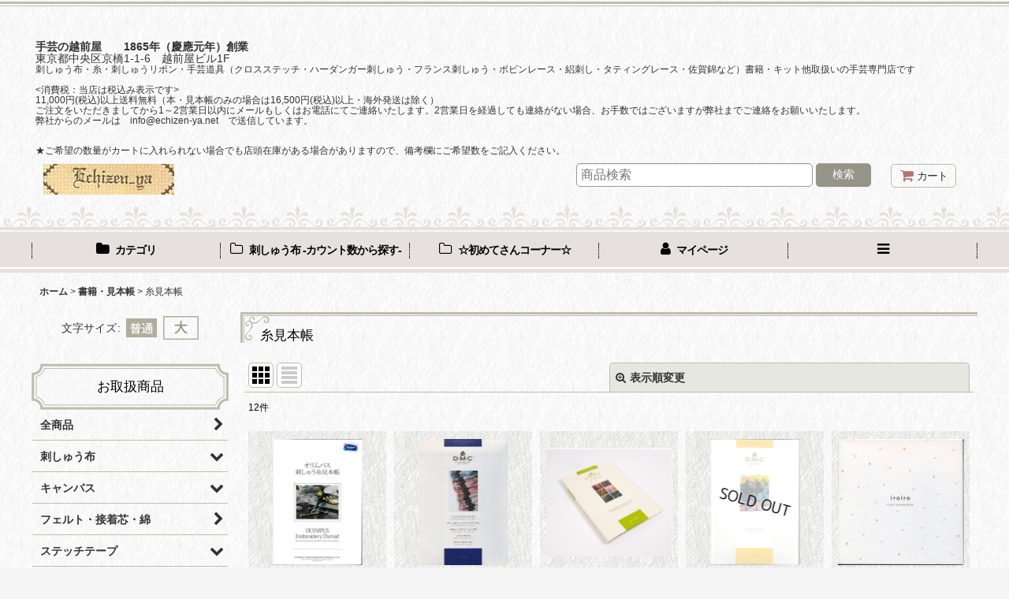

--- FILE ---
content_type: text/html; charset=UTF-8
request_url: https://www.echizen-ya.net/phone/product-list/577
body_size: 25685
content:
<!DOCTYPE html><html lang="ja" class="responsive use_hover column_layout wide_layout touch022">
<head>
    <meta charset="utf-8" />
    <title>糸見本帳 - 手芸の越前屋</title>
    <meta name="keywords" content="手芸の越前屋, 刺繍材料, 刺しゅう材料, 専門店, 東京都中央区, 通販, ハーダンガー" />
    <meta name="description" content="手芸の越前屋は東京都中央区京橋に実店舗を構える創業1865年の手芸・刺繍材料の専門店です。初心者の方・個人の方・先生方など日本国内や海外からもご利用いただいております。お近くにお越しの際はぜひお立ち寄りください。" />
    <meta name="viewport" content="width=device-width, initial-scale=1.0, user-scalable=yes, viewport-fit=cover" />
    <meta name="format-detection" content="telephone=no" />
    <meta name="apple-touch-fullscreen" content="YES" />
    <link rel="alternate" type="application/rss+xml" title="RSS" href="https://www.echizen-ya.net/rss/rss.php" />
    <link rel="canonical" href="https://www.echizen-ya.net/product-list/577" />
    <link href="https://www.echizen-ya.net/phone/res/font/icon_font/ocnkiconf.min.css?v=10" rel="stylesheet">
    <link href="https://www.echizen-ya.net/phone/res/touch001/style/ocnk.min.css?v=64" rel="stylesheet" />
    <link href="https://www.echizen-ya.net/phone/res/touch022/style/template.css?1811011559" rel="stylesheet" />
    <link href="https://www.echizen-ya.net/phone/res/touch022/style/default.css?1522656089" rel="stylesheet" />
    <script src="https://www.echizen-ya.net/phone/res/touch022/js/jquery.min.js?1517808840"></script>
<META name="verify-v1" content="G2Db715paFd+5V6+xPivQF/Ke4m6V0hQLsXc+xbITgo=" /> 
</head>

<body class="categorylist_page_body" id="categorylist_page_577">
<div id="container" class="jpn_version visitor use_side_menu has_left_side_menu">
<div id="inner_container" class="vertical_stacking">

<div id="main_wrapper" class="stacking_item">

    <header>
        <div id="header_wrapper" class="standard_header has_search_bar">
            <div id="header" class="header">
                <div class="copy center_aligned_copy fix_center">
<P align="left"><big><b>手芸の越前屋　　1865年（慶應元年）創業</b>　<br />
東京都中央区京橋1-1-6　越前屋ビル1F</big><br />
刺しゅう布・糸・刺しゅうリボン・手芸道具（クロスステッチ・ハーダンガー刺しゅう・フランス刺しゅう・ボビンレース・絽刺し・タティングレース・佐賀錦など）書籍・キット他取扱いの手芸専門店です<br><br />
<消費税：当店は税込み表示です><br />
11,000円(税込)以上送料無料（本・見本帳のみの場合は16,500円(税込)以上・海外発送は除く）<br />
ご注文をいただきましてから1～2営業日以内にメールもしくはお電話にてご連絡いたします。2営業日を経過しても連絡がない場合、お手数ではございますが弊社までご連絡をお願いいたします。<br />
弊社からのメールは　info@echizen-ya.net　で送信しています。</P><br />
★ご希望の数量がカートに入れられない場合でも店頭在庫がある場合がありますので、備考欄にご希望数をご記入ください。
                </div>
                <div id="header_area" class="fix_center">
                    <div id="inner_header" class="flex_layout flex_j_between flex_nowrap">
                        <div class="header_left menu_opener_box left_menu_opener_box">
<div class="header_nav">
    <ul class="inner_header_nav  flex_layout flex_nowrap inner_header_nav_column1 reset_list_style">
        <li class="header_nav_item wrapped_item h_side_menu_opener flex_layout has_nav_icon" data-type="left">
            <a href="javascript:void(0);" class="nav_btn flex_layout flex_a_center" role="button">
                <div class="nav_text flex_s_center">
                    <i class="fa fa-bars menu_nav_icon" aria-hidden="true"></i>

                    <span class="nav_label"> メニュー</span>
                </div>
            </a>
        </li>
    </ul>
</div>
                        </div>
                        <div class="header_center center_shop_name flex_s_center">
                            <div class="shop_name_box">
                                <div class="shoplogo" itemscope="itemscope" itemtype="http://schema.org/Organization">
                                    <a itemprop="url" href="https://www.echizen-ya.net/phone/">
                                        <img itemprop="logo" src="https://www.echizen-ya.net/phone/data/tokyo-echizenya/image/20230826_436186.jpg" alt="手芸の越前屋" />
                                    </a>
                                </div>
                            </div>
                        </div>
                        <div class="header_right header_nav_size1">
<div class="header_nav">
    <ul class="inner_header_nav  flex_layout flex_nowrap flex_j_end inner_header_nav_column1 reset_list_style">
        <li class="header_nav_item wrapped_item h_cart flex_layout has_nav_icon">
            <a href="https://www.echizen-ya.net/phone/cart" class="nav_btn flex_layout flex_a_center">
                <div class="nav_text flex_s_center">
                    <i class="fa fa-shopping-cart menu_nav_icon" aria-hidden="true"><span class="cart_qty"></span></i>

                    <span class="nav_label">カート</span>
                </div>
            </a>
        </li>
    </ul>
</div>
                        </div>
                    </div>
<div class="search_bar hidden_search_bar has_header_right_size1 header_search_bar">
    <div class="inner_search_bar fix_center">
                                    <div class="search form_data" itemscope="itemscope" itemtype="http://schema.org/WebSite">
                                <meta itemprop="url" content="https://www.echizen-ya.net/phone" />
                                <form class="search_form" method="get" action="https://www.echizen-ya.net/phone/product-list" role="search" itemprop="potentialAction" itemscope="itemscope" itemtype="http://schema.org/SearchAction">
                                    <meta itemprop="target" content="https://www.echizen-ya.net/phone/product-list/?keyword={keyword}" />
                                    <input type="hidden" name="search_tmp" value="検索">                                    <input type="search" class="search_box" name="keyword" value="" placeholder="商品検索" itemprop="query-input" />
                                    <span class="global_btn">
                                        <button type="submit" class="searchinput btn_color_common btn_size_small vami" name="Submit" value="検索">
                                            <span class="button_head_space"></span>
                                            <span class="button_text">検索</span>
                                            <span class="button_end_space"></span>
                                        </button>

                                    </span>
                                </form>
                            </div>

        <span class="close_btn_box">
            <a href="javascript:void(0);" class="search_close icon_btn" aria-label="キャンセル" role="button">
                <span class="close_btn"><i class="fa fa-times" aria-hidden="true"></i></span>
            </a>
        </span>
    </div>
</div>
                </div>
            </div>

            <nav class="header_global_nav wide_decrement_column">
<div class="global_nav column6">
    <ul class="inner_global_nav  flex_layout flex_nowrap fix_center reset_list_style">
        <li class="global_nav_item wrapped_item g_category flex_layout has_nav_icon">
            <a href="https://www.echizen-ya.net/phone/category" class="nav_btn flex_layout flex_a_center">
                <div class="nav_text flex_s_center">
                    <i class="fa fa-folder menu_nav_icon" aria-hidden="true"></i>

                    <span class="nav_label">カテゴリ</span>
                </div>
            </a>
        </li>
        <li class="global_nav_item wrapped_item g_group_parent2 flex_layout has_nav_icon">
            <a href="https://www.echizen-ya.net/phone/group/2" class="nav_btn flex_layout flex_a_center" data-id="2">
                <div class="nav_text flex_s_center">
                    <i class="fa fa-folder-o menu_nav_icon" aria-hidden="true"></i>

                    <span class="nav_label">刺しゅう布 -カウント数から探す-</span>
                </div>
            </a>
        </li>
        <li class="global_nav_item wrapped_item g_group_parent4 flex_layout has_nav_icon">
            <a href="https://www.echizen-ya.net/phone/group/4" class="nav_btn flex_layout flex_a_center" data-id="4">
                <div class="nav_text flex_s_center">
                    <i class="fa fa-folder-o menu_nav_icon" aria-hidden="true"></i>

                    <span class="nav_label">☆初めてさんコーナー☆</span>
                </div>
            </a>
        </li>
        <li class="global_nav_item wrapped_item g_search flex_layout has_nav_icon search_bar_opener">
            <a href="javascript:void(0);" class="nav_btn flex_layout flex_a_center" aria-haspopup="true" role="button">
                <div class="nav_text flex_s_center">
                    <i class="fa fa-search menu_nav_icon" aria-hidden="true"></i>

                    <span class="nav_label">商品検索</span>
                </div>
            </a>
        </li>
        <li class="global_nav_item wrapped_item g_member flex_layout has_nav_icon">
            <a href="https://www.echizen-ya.net/phone/member" class="nav_btn flex_layout flex_a_center secure_link">
                <div class="nav_text flex_s_center">
                    <i class="fa fa-user menu_nav_icon" aria-hidden="true"></i>

                    <span class="nav_label">マイページ</span>
                </div>
            </a>
        </li>
        <li class="global_nav_item wrapped_item g_menu flex_layout empty_nav_label has_nav_icon" data-type="toggle">
            <a href="javascript:void(0);" class="nav_btn flex_layout flex_a_center" aria-haspopup="true" aria-label=" メニュー" role="button">
                <div class="nav_text flex_s_center">
                    <i class="fa fa-bars menu_nav_icon" aria-hidden="true"></i>

                    <span class="nav_label"></span>
                </div>
            </a>
        </li>
    </ul>
</div>
            </nav>

            <div class="popup_base popup_base_menu fix_center">
                <div class="popup_nav_area popup_primal_menu hidden_nav_area fix_center" aria-hidden="true" aria-expanded="false" role="dialog">
                    <div class="inner_popup_nav_area popup_nav_box fix_center">
                        <div class="upper_popup_nav">
<div class="header_font_setting">
    <div class="font_setting">
        <span class="set_font_title">文字サイズ<span class="colon">:</span></span>
        <span class="set_font_normal"></span><span class="set_font_large"></span>
    </div>
</div>
                        </div>
<div class="popup_nav column1">
    <ul class="inner_popup_nav  flex_layout advanced_flex_wrap padfix reset_list_style" data-inner=".nav_text">
        <li class="popup_nav_item wrapped_item t_home flex_layout has_nav_icon">
            <a href="https://www.echizen-ya.net/phone/" class="nav_btn flex_layout flex_a_center">
                <div class="nav_text flex_s_center">
                    <i class="fa fa-home menu_nav_icon" aria-hidden="true"></i>
                    <i class="fa fa-chevron-right right_side_nav_icon chevron_right_icon" aria-hidden="true"></i>

                    <span class="nav_label">ホーム</span>
                </div>
            </a>
        </li>
        <li class="popup_nav_item wrapped_item t_cart flex_layout has_nav_icon">
            <a href="https://www.echizen-ya.net/phone/cart" class="nav_btn flex_layout flex_a_center">
                <div class="nav_text flex_s_center">
                    <i class="fa fa-shopping-cart menu_nav_icon" aria-hidden="true"><span class="cart_qty"></span></i>
                    <i class="fa fa-chevron-right right_side_nav_icon chevron_right_icon" aria-hidden="true"></i>

                    <span class="nav_label">ショッピングカート</span>
                </div>
            </a>
        </li>
        <li class="popup_nav_item wrapped_item t_register flex_layout has_nav_icon">
            <a href="https://www.echizen-ya.net/phone/register" class="nav_btn flex_layout flex_a_center secure_link">
                <div class="nav_text flex_s_center">
                    <i class="fa fa-pencil menu_nav_icon" aria-hidden="true"></i>
                    <i class="fa fa-chevron-right right_side_nav_icon chevron_right_icon" aria-hidden="true"></i>

                    <span class="nav_label">新規登録はこちら</span>
                </div>
            </a>
        </li>
        <li class="popup_nav_item wrapped_item t_singin flex_layout has_nav_icon">
            <a href="https://www.echizen-ya.net/phone/member-login" class="nav_btn flex_layout flex_a_center secure_link">
                <div class="nav_text flex_s_center">
                    <i class="fa fa-sign-in menu_nav_icon" aria-hidden="true"></i>
                    <i class="fa fa-chevron-right right_side_nav_icon chevron_right_icon" aria-hidden="true"></i>

                    <span class="nav_label">ログイン</span>
                </div>
            </a>
        </li>
        <li class="popup_nav_item wrapped_item t_search flex_layout has_nav_icon search_bar_opener">
            <a href="javascript:void(0);" class="nav_btn flex_layout flex_a_center" aria-haspopup="true" role="button">
                <div class="nav_text flex_s_center">
                    <i class="fa fa-search menu_nav_icon" aria-hidden="true"></i>
                    <i class="fa fa-chevron-right right_side_nav_icon chevron_right_icon" aria-hidden="true"></i>

                    <span class="nav_label">商品検索</span>
                </div>
            </a>
        </li>
        <li class="popup_nav_item wrapped_item t_category flex_layout has_nav_icon">
            <a href="https://www.echizen-ya.net/phone/category" class="nav_btn flex_layout flex_a_center">
                <div class="nav_text flex_s_center">
                    <i class="fa fa-folder menu_nav_icon" aria-hidden="true"></i>
                    <i class="fa fa-chevron-right right_side_nav_icon chevron_right_icon" aria-hidden="true"></i>

                    <span class="nav_label">お取扱商品</span>
                </div>
            </a>
        </li>
        <li class="popup_nav_item wrapped_item t_group_parent2 flex_layout has_nav_icon">
            <a href="https://www.echizen-ya.net/phone/group/2" class="nav_btn flex_layout flex_a_center" data-id="2">
                <div class="nav_text flex_s_center">
                    <i class="fa fa-folder-o menu_nav_icon" aria-hidden="true"></i>
                    <i class="fa fa-chevron-right right_side_nav_icon chevron_right_icon" aria-hidden="true"></i>

                    <span class="nav_label">刺しゅう布 -カウント数から探す-</span>
                </div>
            </a>
        </li>
        <li class="popup_nav_item wrapped_item t_group_parent3 flex_layout has_nav_icon">
            <a href="https://www.echizen-ya.net/phone/group/3" class="nav_btn flex_layout flex_a_center" data-id="3">
                <div class="nav_text flex_s_center">
                    <i class="fa fa-folder-o menu_nav_icon" aria-hidden="true"></i>
                    <i class="fa fa-chevron-right right_side_nav_icon chevron_right_icon" aria-hidden="true"></i>

                    <span class="nav_label">メーカーから探す</span>
                </div>
            </a>
        </li>
        <li class="popup_nav_item wrapped_item t_group_parent4 flex_layout has_nav_icon">
            <a href="https://www.echizen-ya.net/phone/group/4" class="nav_btn flex_layout flex_a_center" data-id="4">
                <div class="nav_text flex_s_center">
                    <i class="fa fa-folder-o menu_nav_icon" aria-hidden="true"></i>
                    <i class="fa fa-chevron-right right_side_nav_icon chevron_right_icon" aria-hidden="true"></i>

                    <span class="nav_label">☆初めてさんコーナー☆</span>
                </div>
            </a>
        </li>
        <li class="popup_nav_item wrapped_item t_group flex_layout has_nav_icon">
            <a href="https://www.echizen-ya.net/phone/group" class="nav_btn flex_layout flex_a_center">
                <div class="nav_text flex_s_center">
                    <i class="fa fa-newspaper-o menu_nav_icon" aria-hidden="true"></i>
                    <i class="fa fa-chevron-right right_side_nav_icon chevron_right_icon" aria-hidden="true"></i>

                    <span class="nav_label">特集</span>
                </div>
            </a>
        </li>
        <li class="popup_nav_item wrapped_item t_info flex_layout has_nav_icon">
            <a href="https://www.echizen-ya.net/phone/info" class="nav_btn flex_layout flex_a_center">
                <div class="nav_text flex_s_center">
                    <i class="fa fa-file-text menu_nav_icon" aria-hidden="true"></i>
                    <i class="fa fa-chevron-right right_side_nav_icon chevron_right_icon" aria-hidden="true"></i>

                    <span class="nav_label">特定商取引法表示</span>
                </div>
            </a>
        </li>
        <li class="popup_nav_item wrapped_item t_help flex_layout has_nav_icon">
            <a href="https://www.echizen-ya.net/phone/phone/help" class="nav_btn flex_layout flex_a_center">
                <div class="nav_text flex_s_center">
                    <i class="fa fa-map menu_nav_icon" aria-hidden="true"></i>
                    <i class="fa fa-chevron-right right_side_nav_icon chevron_right_icon" aria-hidden="true"></i>

                    <span class="nav_label">ご利用案内</span>
                </div>
            </a>
        </li>
        <li class="popup_nav_item wrapped_item t_calendar flex_layout has_nav_icon">
            <a href="https://www.echizen-ya.net/phone/calendar" class="nav_btn flex_layout flex_a_center">
                <div class="nav_text flex_s_center">
                    <i class="fa fa-calendar menu_nav_icon" aria-hidden="true"></i>
                    <i class="fa fa-chevron-right right_side_nav_icon chevron_right_icon" aria-hidden="true"></i>

                    <span class="nav_label">カレンダー</span>
                </div>
            </a>
        </li>
        <li class="popup_nav_item wrapped_item t_contact flex_layout has_nav_icon">
            <a href="https://www.echizen-ya.net/phone/contact" class="nav_btn flex_layout flex_a_center secure_link">
                <div class="nav_text flex_s_center">
                    <i class="fa fa-envelope menu_nav_icon" aria-hidden="true"></i>
                    <i class="fa fa-chevron-right right_side_nav_icon chevron_right_icon" aria-hidden="true"></i>

                    <span class="nav_label">お問合せ</span>
                </div>
            </a>
        </li>
        <li class="popup_nav_item wrapped_item t_page45 flex_layout has_nav_icon">
            <a href="https://www.echizen-ya.net/phone/page/45" class="nav_btn flex_layout flex_a_center">
                <div class="nav_text flex_s_center">
                    <i class="fa fa-bell menu_nav_icon" aria-hidden="true"></i>
                    <i class="fa fa-chevron-right right_side_nav_icon chevron_right_icon" aria-hidden="true"></i>

                    <span class="nav_label">よくある質問</span>
                </div>
            </a>
        </li>
    </ul>
</div>
                        <div class="lower_popup_nav">
                            <div class="lower_popup_nav_free_space custom_space">


                            </div>
                        </div>
                        <div class="nav_close_box">
                            <a href="javascript:void(0);" class="nav_close" aria-label="閉じる" role="button"><span class="nav_close_btn"><i class="fa fa-times" aria-hidden="true"></i></span></a>
                        </div>
                        <a class="close_btn_box icon_btn" href="javascript:void(0);" aria-label="閉じる" role="button">
                            <span class="close_btn">
                                <i class="fa fa-times" aria-hidden="true"></i>
                            </span>
                        </a>
                    </div>
                </div>
            </div>

        </div>
    </header>


    <div id="contents" class="layout_2_col standard_contents">

<div class="breadcrumb_area fix_center">
    <ol class="breadcrumb_list" itemscope itemtype="https://schema.org/BreadcrumbList">
        <li class="breadcrumb_nav breadcrumb_nav1" itemprop="itemListElement" itemscope itemtype="https://schema.org/ListItem">
            <a href="https://www.echizen-ya.net/phone/" itemprop="item">
                <span class="breadcrumb_text" itemprop="name">ホーム</span>
            </a>
            <meta itemprop="position" content="1">
        </li>
        <li class="breadcrumb_nav breadcrumb_nav2" itemprop="itemListElement" itemscope itemtype="https://schema.org/ListItem">
            <span class="gt">&gt;</span>
            <a href="https://www.echizen-ya.net/phone/product-list/29" itemprop="item" class="item_list_link">
                <span class="breadcrumb_text" itemprop="name">書籍・見本帳</span>
            </a>
            <meta itemprop="position" content="2">
        </li>
        <li class="breadcrumb_nav" itemprop="itemListElement" itemscope itemtype="https://schema.org/ListItem">
            <span class="gt">&gt;</span>
                <span class="thispage" itemprop="name">糸見本帳</span>
            <meta itemprop="position" content="3">
        </li>
    </ol>
</div>
        <div id="inner_contents" class="clearfix fix_center">
            <div id="maincol">
                <main id="main_container">
                    <div id="inner_main_container">


                                                                                                            
                        <section>
                            <div class="item_box itemlist page_box without_pager">

                                                                <div class="page_title">
                                    <h2>
                                        <span class="title_head_space"></span>
                                        <span class="title_text">糸見本帳</span>
                                        <span class="title_end_space"></span>

                                    </h2>
                                </div>


                                <div class="page_contents clearfix categorylist_contents">
                                    <div class="inner_page_contents">
                                    <a id="items"></a>
                                    <form method="get" class="item_sort_form custom_toggle_box toggle_closed" action="https://www.echizen-ya.net/phone/product-list/577/0/photo" data-speed="100">
                                        <div class="sort flex_layout flex_j_center">
                                            <div class="upper_sort_area">
                                                <span class="sort_layout_icons">
                                                    <span class="sort_layout_btn current_layout_btn">
                                                        <a class="layout_photo_btn icon_btn" href="https://www.echizen-ya.net/phone/product-list/577/0/photo"><img width="24" height="24" alt="写真のみ一覧" class="vami" src="https://www.echizen-ya.net/phone/res/touch022/img/layout_photo.png" /></a>
                                                    </span>
                                                    <span class="sort_layout_btn link_layout_btn">
                                                        <a class="layout_desc_btn icon_btn" href="https://www.echizen-ya.net/phone/product-list/577/0/normal"><img width="24" height="24" class="vami" alt="説明付き一覧" src="https://www.echizen-ya.net/phone/res/touch022/img/layout_text.png" /></a>
                                                    </span>
                                                </span>
                                            </div>
                                            <div class="sort_toggle global_iconleft">
                                                <a class="toggle_open custom_toggle_button" href="javascript:void(0);" role="button">
                                                    <i class="fa fa-search-plus" aria-hidden="true"></i>表示順変更
                                                </a>
                                            </div>
                                        </div>
                                        <div class="custom_toggle_area">
                                            <div class="sort_item">
                                                <div class="sort_box sort_number">
                                                    <label class="sort_label" for="displaynumber"><span class="sort_item_label">表示数<span class="colon">:</span></span></label>
                                                    <span class="box_padding">
                                                        <span class="select_box"><select id="displaynumber" name="num">
                                                            <option value="60" selected="selected">60件</option>
                                                            <option value="120">120件</option>
                                                        </select></span>
                                                    </span>
                                                </div>
                                                <div class="sort_box sort_order">
                                                    <label class="sort_label" for="sort"><span class="sort_item_label">並び順<span class="colon">:</span></span></label>
                                                    <span class="box_padding">
                                                        <span class="select_box"><select name="sort" id="sort">
                                                            <option value="" selected="selected">選択してください</option>
                                                            <option value="featured">おすすめ順</option>
                                                            <option value="price">価格の安い順</option>
                                                            <option value="price-desc">価格の高い順</option>
                                                            <option value="rank">売れ筋順</option>
                                                        </select></span>
                                                    </span>
                                                </div>
                                                <div class="global_btn">
                                                    <button type="submit" class="sortinput btn_size_large btn_color_common" name="Submit" value="1">
                                                        <span class="button_head_space"></span>
                                                        <span class="button_text">絞り込む</span>
                                                        <span class="button_end_space"></span>
                                                    </button>
                                                </div>
                                                <div class="close_link_box global_iconleft">
                                                    <a class="link_close_toggle_box close_link global_link" href="javascript:void(0);" role="button"><i class="fa fa-times" aria-hidden="true"></i>閉じる</a>
                                                </div>
                                            </div>
                                        </div>
                                    </form>
                                    <div class="item_count box_both_ends_small_space">
                                        <div class="count_number">
                                            <span class="number">12</span><span class="count_suffix">件</span>
                                        </div>
                                    </div>
                                    <div class="itemlist_box tiled_list_box layout_photo">
                                        <div class="item_list column2 square_photo_layout">
                                            <ul class="flex_layout flex_wrap reset_list_style tiled_list async_image_loader" data-adjustment="off" data-disabled-adjustment="true">
                                                                        <li class="list_item_cell wrapped_item flex_layout list_item_234">
                                                    <div class="item_data">
                                                        <a href="https://www.echizen-ya.net/phone/product/234" class="item_data_link">
                                                            <div class="inner_item_data">

                                                                <div class="list_item_photo">
                                                                    <div class="inner_list_item_photo">
                                                                        <div class="global_photo item_image_box itemph_itemlist_234 async_image_box loading_photo portrait_item_image_box" data-src="https://www.echizen-ya.net/phone/data/tokyo-echizenya/_/70726f647563742f32303235303530395f6237343236342e6a706700333230000074006669745f686569676874.jpg" data-alt="" data-class="item_image" data-width="113" data-height="160">
                                                                            <img src="https://www.echizen-ya.net/phone/res/touch022/img/all/spacer.gif" width="113" style="aspect-ratio: 113 / 160" class="spacer_image item_image" alt="" />
                                                                        </div>
                                                                    </div>
                                                                </div>
                                                                <div class="list_item_data">
                                                                    <p class="item_name">
<span class="goods_name">[10436] オリムパス刺しゅう糸　見本帳 【取寄対応：3週間程度】</span>
                                                                    </p>
                                                                    <p class="common_icon">
                                                                    </p>

                                                                    <div class="item_info">
                                                                        <div class="price">
                                                                            <p class="selling_price">
                                                                                <span class="figure">7,500<span class="currency_label after_price">円</span></span><span class="tax_label list_tax_label">(税別)</span>
                                                                            </p>
                                                                            <p class="tax_incl_price">
                                                                                <span class="price_label"><span class="round_bracket">(</span>税込<span class="colon">:</span></span>
                                                                                <span class="figure">8,250<span class="currency_label after_price">円</span><span class="round_bracket">)</span></span>
                                                                            </p>
                                                                        </div>



                                                                    </div>
                                                                </div>
                                                            </div>
                                                        </a>
                                                        <div class="add_cart">
                                                            <form name="productadd234" method="post" class="itemlist_cartbutton productadd234">
                                                                <input type="hidden" name="cart_add_234" value="t" />
                                                                <input type="hidden" name="cart_addquantity_234" value="1" />
                                                                <input type="hidden" name="cart_operation_page" value="product-list" />
                                                                <span class="global_btn">
                                                                    <button type="submit" class="cartinput btn_size_large btn_color_emphasis open_modal_window_product_form fixed_size_large_btn" data-id="234" >
                                                                        <span class="button_head_space"></span>
                                                                        <span class="button_text global_iconleft"><i class="fa fa-cart-arrow-down" aria-hidden="true"></i>カートに入れる</span>
                                                                        <span class="button_end_space"></span>
                                                                    </button>
                                                                </span>
                                                            </form>
                                                        </div>
                                                    </div>
                                                </li>
                                                                        <li class="list_item_cell wrapped_item flex_layout list_item_4304">
                                                    <div class="item_data">
                                                        <a href="https://www.echizen-ya.net/phone/product/4304" class="item_data_link">
                                                            <div class="inner_item_data">

                                                                <div class="list_item_photo">
                                                                    <div class="inner_list_item_photo">
                                                                        <div class="global_photo item_image_box itemph_itemlist_4304 async_image_box loading_photo portrait_item_image_box" data-src="https://www.echizen-ya.net/phone/data/tokyo-echizenya/_/70726f647563742f32303137313130385f3738343364392e6a706700333230000074006669745f686569676874.jpg" data-alt="" data-class="item_image" data-width="112" data-height="160">
                                                                            <img src="https://www.echizen-ya.net/phone/res/touch022/img/all/spacer.gif" width="112" style="aspect-ratio: 112 / 160" class="spacer_image item_image" alt="" />
                                                                        </div>
                                                                    </div>
                                                                </div>
                                                                <div class="list_item_data">
                                                                    <p class="item_name">
<span class="goods_name">[7789] DMC 刺しゅう糸見本帳 </span>
                                                                        <span class="model_number"><span class="bracket">[</span><span class="model_number_value">W100B</span><span class="bracket">]</span></span>
                                                                    </p>
                                                                    <p class="common_icon">
                                                                    </p>

                                                                    <div class="item_info">
                                                                        <div class="price">
                                                                            <p class="selling_price">
                                                                                <span class="figure">7,000<span class="currency_label after_price">円</span></span><span class="tax_label list_tax_label">(税別)</span>
                                                                            </p>
                                                                            <p class="tax_incl_price">
                                                                                <span class="price_label"><span class="round_bracket">(</span>税込<span class="colon">:</span></span>
                                                                                <span class="figure">7,700<span class="currency_label after_price">円</span><span class="round_bracket">)</span></span>
                                                                            </p>
                                                                        </div>



                                                                    </div>
                                                                </div>
                                                            </div>
                                                        </a>
                                                        <div class="add_cart">
                                                            <form name="productadd4304" method="post" class="itemlist_cartbutton productadd4304">
                                                                <input type="hidden" name="cart_add_4304" value="t" />
                                                                <input type="hidden" name="cart_addquantity_4304" value="1" />
                                                                <input type="hidden" name="cart_operation_page" value="product-list" />
                                                                <span class="global_btn">
                                                                    <button type="submit" class="cartinput btn_size_large btn_color_emphasis open_modal_window_product_form fixed_size_large_btn" data-id="4304" >
                                                                        <span class="button_head_space"></span>
                                                                        <span class="button_text global_iconleft"><i class="fa fa-cart-arrow-down" aria-hidden="true"></i>カートに入れる</span>
                                                                        <span class="button_end_space"></span>
                                                                    </button>
                                                                </span>
                                                            </form>
                                                        </div>
                                                    </div>
                                                </li>
                                                                        <li class="list_item_cell wrapped_item flex_layout list_item_11449">
                                                    <div class="item_data">
                                                        <a href="https://www.echizen-ya.net/phone/product/11449" class="item_data_link">
                                                            <div class="inner_item_data">

                                                                <div class="list_item_photo">
                                                                    <div class="inner_list_item_photo">
                                                                        <div class="global_photo item_image_box itemph_itemlist_11449 async_image_box loading_photo landscape_item_image_box" data-src="https://www.echizen-ya.net/phone/data/tokyo-echizenya/_/70726f647563742f32303234303332365f6164346132662e6a706700333230000074006669745f686569676874.jpg" data-alt="" data-class="item_image" data-width="160" data-height="137">
                                                                            <img src="https://www.echizen-ya.net/phone/res/touch022/img/all/spacer.gif" width="160" style="aspect-ratio: 160 / 137" class="spacer_image item_image" alt="" />
                                                                        </div>
                                                                    </div>
                                                                </div>
                                                                <div class="list_item_data">
                                                                    <p class="item_name">
<span class="goods_name">[10187] DMC エコヴィータ ウールスレッド  色見本帳</span>
                                                                        <span class="model_number"><span class="bracket">[</span><span class="model_number_value">W360</span><span class="bracket">]</span></span>
                                                                    </p>
                                                                    <p class="common_icon">
                                                                    </p>

                                                                    <div class="item_info">
                                                                        <div class="price">
                                                                            <p class="selling_price">
                                                                                <span class="figure">7,000<span class="currency_label after_price">円</span></span><span class="tax_label list_tax_label">(税別)</span>
                                                                            </p>
                                                                            <p class="tax_incl_price">
                                                                                <span class="price_label"><span class="round_bracket">(</span>税込<span class="colon">:</span></span>
                                                                                <span class="figure">7,700<span class="currency_label after_price">円</span><span class="round_bracket">)</span></span>
                                                                            </p>
                                                                        </div>



                                                                    </div>
                                                                </div>
                                                            </div>
                                                        </a>
                                                        <div class="add_cart">
                                                            <form name="productadd11449" method="post" class="itemlist_cartbutton productadd11449">
                                                                <input type="hidden" name="cart_add_11449" value="t" />
                                                                <input type="hidden" name="cart_addquantity_11449" value="1" />
                                                                <input type="hidden" name="cart_operation_page" value="product-list" />
                                                                <span class="global_btn">
                                                                    <button type="submit" class="cartinput btn_size_large btn_color_emphasis open_modal_window_product_form fixed_size_large_btn" data-id="11449" >
                                                                        <span class="button_head_space"></span>
                                                                        <span class="button_text global_iconleft"><i class="fa fa-cart-arrow-down" aria-hidden="true"></i>カートに入れる</span>
                                                                        <span class="button_end_space"></span>
                                                                    </button>
                                                                </span>
                                                            </form>
                                                        </div>
                                                    </div>
                                                </li>
                                                                        <li class="list_item_cell wrapped_item flex_layout list_item_11147">
                                                    <div class="item_data">
                                                        <a href="https://www.echizen-ya.net/phone/product/11147" class="item_data_link">
                                                            <div class="inner_item_data">

                                                                <div class="list_item_photo">
                                                                    <div class="inner_list_item_photo">
                                                                        <div class="global_photo item_image_box itemph_itemlist_11147 async_image_box loading_photo portrait_item_image_box" data-src="https://www.echizen-ya.net/phone/data/tokyo-echizenya/_/70726f647563742f32303233303333315f6163373661312e6a70670033323000534f4c44204f55540074006669745f686569676874.jpg" data-alt="" data-class="item_image" data-width="113" data-height="160">
                                                                            <img src="https://www.echizen-ya.net/phone/res/touch022/img/all/spacer.gif" width="113" style="aspect-ratio: 113 / 160" class="spacer_image item_image" alt="" />
                                                                        </div>
                                                                    </div>
                                                                </div>
                                                                <div class="list_item_data">
                                                                    <p class="item_name">
<span class="goods_name">[9892] 新 DMCタペストリーウール見本帳</span>
                                                                        <span class="model_number"><span class="bracket">[</span><span class="model_number_value">W486</span><span class="bracket">]</span></span>
                                                                    </p>
                                                                    <p class="common_icon">
                                                                    </p>

                                                                    <div class="item_info">
                                                                        <div class="price">
                                                                            <p class="selling_price">
                                                                                <span class="figure">5,600<span class="currency_label after_price">円</span></span><span class="tax_label list_tax_label">(税別)</span>
                                                                            </p>
                                                                            <p class="tax_incl_price">
                                                                                <span class="price_label"><span class="round_bracket">(</span>税込<span class="colon">:</span></span>
                                                                                <span class="figure">6,160<span class="currency_label after_price">円</span><span class="round_bracket">)</span></span>
                                                                            </p>
                                                                        </div>



                                                                    </div>
                                                                </div>
                                                            </div>
                                                        </a>
                                                    </div>
                                                </li>
                                                                        <li class="list_item_cell wrapped_item flex_layout list_item_10257">
                                                    <div class="item_data">
                                                        <a href="https://www.echizen-ya.net/phone/product/10257" class="item_data_link">
                                                            <div class="inner_item_data">

                                                                <div class="list_item_photo">
                                                                    <div class="inner_list_item_photo">
                                                                        <div class="global_photo item_image_box itemph_itemlist_10257 async_image_box loading_photo square_item_image_box" data-src="https://www.echizen-ya.net/phone/data/tokyo-echizenya/_/70726f647563742f32303231303330385f3365643537662e6a706700333230000074006669745f686569676874.jpg" data-alt="" data-class="item_image" data-width="160" data-height="160">
                                                                            <img src="https://www.echizen-ya.net/phone/res/touch022/img/all/spacer.gif" width="160" style="aspect-ratio: 160 / 160" class="spacer_image item_image" alt="" />
                                                                        </div>
                                                                    </div>
                                                                </div>
                                                                <div class="list_item_data">
                                                                    <p class="item_name">
<span class="goods_name">[9102] DARUMA iroiro Color Sample Book</span>
                                                                    </p>
                                                                    <p class="common_icon">
                                                                    </p>

                                                                    <div class="item_info">
                                                                        <div class="price">
                                                                            <p class="selling_price">
                                                                                <span class="figure">1,500<span class="currency_label after_price">円</span></span><span class="tax_label list_tax_label">(税別)</span>
                                                                            </p>
                                                                            <p class="tax_incl_price">
                                                                                <span class="price_label"><span class="round_bracket">(</span>税込<span class="colon">:</span></span>
                                                                                <span class="figure">1,650<span class="currency_label after_price">円</span><span class="round_bracket">)</span></span>
                                                                            </p>
                                                                        </div>



                                                                    </div>
                                                                </div>
                                                            </div>
                                                        </a>
                                                        <div class="add_cart">
                                                            <form name="productadd10257" method="post" class="itemlist_cartbutton productadd10257">
                                                                <input type="hidden" name="cart_add_10257" value="t" />
                                                                <input type="hidden" name="cart_addquantity_10257" value="1" />
                                                                <input type="hidden" name="cart_operation_page" value="product-list" />
                                                                <span class="global_btn">
                                                                    <button type="submit" class="cartinput btn_size_large btn_color_emphasis open_modal_window_product_form fixed_size_large_btn" data-id="10257" >
                                                                        <span class="button_head_space"></span>
                                                                        <span class="button_text global_iconleft"><i class="fa fa-cart-arrow-down" aria-hidden="true"></i>カートに入れる</span>
                                                                        <span class="button_end_space"></span>
                                                                    </button>
                                                                </span>
                                                            </form>
                                                        </div>
                                                    </div>
                                                </li>
                                                                        <li class="list_item_cell wrapped_item flex_layout list_item_10051">
                                                    <div class="item_data">
                                                        <a href="https://www.echizen-ya.net/phone/product/10051" class="item_data_link">
                                                            <div class="inner_item_data">

                                                                <div class="list_item_photo">
                                                                    <div class="inner_list_item_photo">
                                                                        <div class="global_photo item_image_box itemph_itemlist_10051 async_image_box loading_photo portrait_item_image_box" data-src="https://www.echizen-ya.net/phone/data/tokyo-echizenya/_/70726f647563742f32303230303832305f3632346162312e6a706700333230000074006669745f686569676874.jpg" data-alt="" data-class="item_image" data-width="114" data-height="160">
                                                                            <img src="https://www.echizen-ya.net/phone/res/touch022/img/all/spacer.gif" width="114" style="aspect-ratio: 114 / 160" class="spacer_image item_image" alt="" />
                                                                        </div>
                                                                    </div>
                                                                </div>
                                                                <div class="list_item_data">
                                                                    <p class="item_name">
<span class="goods_name">[8888] コスモ25番糸　色見本帳　【取寄対応：3週間程度】</span>
                                                                    </p>
                                                                    <p class="common_icon">
                                                                    </p>

                                                                    <div class="item_info">
                                                                        <div class="price">
                                                                            <p class="selling_price">
                                                                                <span class="figure">8,500<span class="currency_label after_price">円</span></span><span class="tax_label list_tax_label">(税別)</span>
                                                                            </p>
                                                                            <p class="tax_incl_price">
                                                                                <span class="price_label"><span class="round_bracket">(</span>税込<span class="colon">:</span></span>
                                                                                <span class="figure">9,350<span class="currency_label after_price">円</span><span class="round_bracket">)</span></span>
                                                                            </p>
                                                                        </div>



                                                                    </div>
                                                                </div>
                                                            </div>
                                                        </a>
                                                        <div class="add_cart">
                                                            <form name="productadd10051" method="post" class="itemlist_cartbutton productadd10051">
                                                                <input type="hidden" name="cart_add_10051" value="t" />
                                                                <input type="hidden" name="cart_addquantity_10051" value="1" />
                                                                <input type="hidden" name="cart_operation_page" value="product-list" />
                                                                <span class="global_btn">
                                                                    <button type="submit" class="cartinput btn_size_large btn_color_emphasis open_modal_window_product_form fixed_size_large_btn" data-id="10051" >
                                                                        <span class="button_head_space"></span>
                                                                        <span class="button_text global_iconleft"><i class="fa fa-cart-arrow-down" aria-hidden="true"></i>カートに入れる</span>
                                                                        <span class="button_end_space"></span>
                                                                    </button>
                                                                </span>
                                                            </form>
                                                        </div>
                                                    </div>
                                                </li>
                                                                        <li class="list_item_cell wrapped_item flex_layout list_item_7879">
                                                    <div class="item_data">
                                                        <a href="https://www.echizen-ya.net/phone/product/7879" class="item_data_link">
                                                            <div class="inner_item_data">

                                                                <div class="list_item_photo">
                                                                    <div class="inner_list_item_photo">
                                                                        <div class="global_photo item_image_box itemph_itemlist_7879 async_image_box loading_photo portrait_item_image_box" data-src="https://www.echizen-ya.net/phone/data/tokyo-echizenya/_/70726f647563742f32303136303533315f3233633765382e6a706700333230000074006669745f686569676874.jpg" data-alt="" data-class="item_image" data-width="112" data-height="160">
                                                                            <img src="https://www.echizen-ya.net/phone/res/touch022/img/all/spacer.gif" width="112" style="aspect-ratio: 112 / 160" class="spacer_image item_image" alt="" />
                                                                        </div>
                                                                    </div>
                                                                </div>
                                                                <div class="list_item_data">
                                                                    <p class="item_name">
<span class="goods_name">[6968] fru zippe　flora cotton 　見本帳</span>
                                                                    </p>
                                                                    <p class="common_icon">
                                                                    </p>

                                                                    <div class="item_info">
                                                                        <div class="price">
                                                                            <p class="selling_price">
                                                                                <span class="figure">1,700<span class="currency_label after_price">円</span></span><span class="tax_label list_tax_label">(税別)</span>
                                                                            </p>
                                                                            <p class="tax_incl_price">
                                                                                <span class="price_label"><span class="round_bracket">(</span>税込<span class="colon">:</span></span>
                                                                                <span class="figure">1,870<span class="currency_label after_price">円</span><span class="round_bracket">)</span></span>
                                                                            </p>
                                                                        </div>



                                                                    </div>
                                                                </div>
                                                            </div>
                                                        </a>
                                                        <div class="add_cart">
                                                            <form name="productadd7879" method="post" class="itemlist_cartbutton productadd7879">
                                                                <input type="hidden" name="cart_add_7879" value="t" />
                                                                <input type="hidden" name="cart_addquantity_7879" value="1" />
                                                                <input type="hidden" name="cart_operation_page" value="product-list" />
                                                                <span class="global_btn">
                                                                    <button type="submit" class="cartinput btn_size_large btn_color_emphasis open_modal_window_product_form fixed_size_large_btn" data-id="7879" >
                                                                        <span class="button_head_space"></span>
                                                                        <span class="button_text global_iconleft"><i class="fa fa-cart-arrow-down" aria-hidden="true"></i>カートに入れる</span>
                                                                        <span class="button_end_space"></span>
                                                                    </button>
                                                                </span>
                                                            </form>
                                                        </div>
                                                    </div>
                                                </li>
                                                                        <li class="list_item_cell wrapped_item flex_layout list_item_253">
                                                    <div class="item_data">
                                                        <a href="https://www.echizen-ya.net/phone/product/253" class="item_data_link">
                                                            <div class="inner_item_data">

                                                                <div class="list_item_photo">
                                                                    <div class="inner_list_item_photo">
                                                                        <div class="global_photo item_image_box itemph_itemlist_253 async_image_box loading_photo portrait_item_image_box" data-src="https://www.echizen-ya.net/phone/data/tokyo-echizenya/_/70726f647563742f32303135303431315f3335623830622e6a706700333230000074006669745f686569676874.jpg" data-alt="" data-class="item_image" data-width="112" data-height="160">
                                                                            <img src="https://www.echizen-ya.net/phone/res/touch022/img/all/spacer.gif" width="112" style="aspect-ratio: 112 / 160" class="spacer_image item_image" alt="" />
                                                                        </div>
                                                                    </div>
                                                                </div>
                                                                <div class="list_item_data">
                                                                    <p class="item_name">
<span class="goods_name">[0068] OOE花糸（DANSK　BOMULDSGARN）色見本帳 </span>
                                                                    </p>
                                                                    <p class="common_icon">
                                                                    </p>

                                                                    <div class="item_info">
                                                                        <div class="price">
                                                                            <p class="selling_price">
                                                                                <span class="figure">2,900<span class="currency_label after_price">円</span></span><span class="tax_label list_tax_label">(税別)</span>
                                                                            </p>
                                                                            <p class="tax_incl_price">
                                                                                <span class="price_label"><span class="round_bracket">(</span>税込<span class="colon">:</span></span>
                                                                                <span class="figure">3,190<span class="currency_label after_price">円</span><span class="round_bracket">)</span></span>
                                                                            </p>
                                                                        </div>



                                                                    </div>
                                                                </div>
                                                            </div>
                                                        </a>
                                                        <div class="add_cart">
                                                            <form name="productadd253" method="post" class="itemlist_cartbutton productadd253">
                                                                <input type="hidden" name="cart_add_253" value="t" />
                                                                <input type="hidden" name="cart_addquantity_253" value="1" />
                                                                <input type="hidden" name="cart_operation_page" value="product-list" />
                                                                <span class="global_btn">
                                                                    <button type="submit" class="cartinput btn_size_large btn_color_emphasis open_modal_window_product_form fixed_size_large_btn" data-id="253" >
                                                                        <span class="button_head_space"></span>
                                                                        <span class="button_text global_iconleft"><i class="fa fa-cart-arrow-down" aria-hidden="true"></i>カートに入れる</span>
                                                                        <span class="button_end_space"></span>
                                                                    </button>
                                                                </span>
                                                            </form>
                                                        </div>
                                                    </div>
                                                </li>
                                                                        <li class="list_item_cell wrapped_item flex_layout list_item_7671">
                                                    <div class="item_data">
                                                        <a href="https://www.echizen-ya.net/phone/product/7671" class="item_data_link">
                                                            <div class="inner_item_data">

                                                                <div class="list_item_photo">
                                                                    <div class="inner_list_item_photo">
                                                                        <div class="global_photo item_image_box itemph_itemlist_7671 async_image_box loading_photo portrait_item_image_box" data-src="https://www.echizen-ya.net/phone/data/tokyo-echizenya/_/70726f647563742f32303230303732325f3065323065372e6a70670033323000534f4c44204f55540074006669745f686569676874.jpg" data-alt="" data-class="item_image" data-width="113" data-height="160">
                                                                            <img src="https://www.echizen-ya.net/phone/res/touch022/img/all/spacer.gif" width="113" style="aspect-ratio: 113 / 160" class="spacer_image item_image" alt="" />
                                                                        </div>
                                                                    </div>
                                                                </div>
                                                                <div class="list_item_data">
                                                                    <p class="item_name">
<span class="goods_name">[6790] DMCルトール 糸見本帳 RETORS MAT Soft cotton</span>
                                                                        <span class="model_number"><span class="bracket">[</span><span class="model_number_value">W106</span><span class="bracket">]</span></span>
                                                                    </p>
                                                                    <p class="common_icon">
                                                                    </p>

                                                                    <div class="item_info">
                                                                        <div class="price">
                                                                            <p class="selling_price">
                                                                                <span class="figure">3,400<span class="currency_label after_price">円</span></span><span class="tax_label list_tax_label">(税別)</span>
                                                                            </p>
                                                                            <p class="tax_incl_price">
                                                                                <span class="price_label"><span class="round_bracket">(</span>税込<span class="colon">:</span></span>
                                                                                <span class="figure">3,740<span class="currency_label after_price">円</span><span class="round_bracket">)</span></span>
                                                                            </p>
                                                                        </div>



                                                                    </div>
                                                                </div>
                                                            </div>
                                                        </a>
                                                    </div>
                                                </li>
                                                                        <li class="list_item_cell wrapped_item flex_layout list_item_4337">
                                                    <div class="item_data">
                                                        <a href="https://www.echizen-ya.net/phone/product/4337" class="item_data_link">
                                                            <div class="inner_item_data">

                                                                <div class="list_item_photo">
                                                                    <div class="inner_list_item_photo">
                                                                        <div class="global_photo item_image_box itemph_itemlist_4337 async_image_box loading_photo portrait_item_image_box" data-src="https://www.echizen-ya.net/phone/data/tokyo-echizenya/_/70726f647563742f343233383731623739642e6a70670033323000534f4c44204f55540074006669745f686569676874.jpg" data-alt="" data-class="item_image" data-width="113" data-height="160">
                                                                            <img src="https://www.echizen-ya.net/phone/res/touch022/img/all/spacer.gif" width="113" style="aspect-ratio: 113 / 160" class="spacer_image item_image" alt="" />
                                                                        </div>
                                                                    </div>
                                                                </div>
                                                                <div class="list_item_data">
                                                                    <p class="item_name">
<span class="goods_name">[3918] DMC CEBELIA（セベリア）色見本帳</span>
                                                                        <span class="model_number"><span class="bracket">[</span><span class="model_number_value">W117B</span><span class="bracket">]</span></span>
                                                                    </p>
                                                                    <p class="common_icon">
                                                                    </p>

                                                                    <div class="item_info">
                                                                        <div class="price">
                                                                            <p class="selling_price">
                                                                                <span class="figure">1,500<span class="currency_label after_price">円</span></span><span class="tax_label list_tax_label">(税別)</span>
                                                                            </p>
                                                                            <p class="tax_incl_price">
                                                                                <span class="price_label"><span class="round_bracket">(</span>税込<span class="colon">:</span></span>
                                                                                <span class="figure">1,650<span class="currency_label after_price">円</span><span class="round_bracket">)</span></span>
                                                                            </p>
                                                                        </div>



                                                                    </div>
                                                                </div>
                                                            </div>
                                                        </a>
                                                    </div>
                                                </li>
                                                                        <li class="list_item_cell wrapped_item flex_layout list_item_249">
                                                    <div class="item_data">
                                                        <a href="https://www.echizen-ya.net/phone/product/249" class="item_data_link">
                                                            <div class="inner_item_data">

                                                                <div class="list_item_photo">
                                                                    <div class="inner_list_item_photo">
                                                                        <div class="global_photo item_image_box itemph_itemlist_249 async_image_box loading_photo portrait_item_image_box" data-src="https://www.echizen-ya.net/phone/data/tokyo-echizenya/_/70726f647563742f633537313434386635622e6a70670033323000534f4c44204f55540074006669745f686569676874.jpg" data-alt="" data-class="item_image" data-width="112" data-height="160">
                                                                            <img src="https://www.echizen-ya.net/phone/res/touch022/img/all/spacer.gif" width="112" style="aspect-ratio: 112 / 160" class="spacer_image item_image" alt="" />
                                                                        </div>
                                                                    </div>
                                                                </div>
                                                                <div class="list_item_data">
                                                                    <p class="item_name">
<span class="goods_name">[0091]  DMCアブローダ見本帳</span>
                                                                        <span class="model_number"><span class="bracket">[</span><span class="model_number_value">W107</span><span class="bracket">]</span></span>
                                                                    </p>
                                                                    <p class="common_icon">
                                                                    </p>

                                                                    <div class="item_info">
                                                                        <div class="price">
                                                                            <p class="selling_price">
                                                                                <span class="figure">3,600<span class="currency_label after_price">円</span></span><span class="tax_label list_tax_label">(税別)</span>
                                                                            </p>
                                                                            <p class="tax_incl_price">
                                                                                <span class="price_label"><span class="round_bracket">(</span>税込<span class="colon">:</span></span>
                                                                                <span class="figure">3,960<span class="currency_label after_price">円</span><span class="round_bracket">)</span></span>
                                                                            </p>
                                                                        </div>



                                                                    </div>
                                                                </div>
                                                            </div>
                                                        </a>
                                                    </div>
                                                </li>
                                                                        <li class="list_item_cell wrapped_item flex_layout list_item_2742">
                                                    <div class="item_data">
                                                        <a href="https://www.echizen-ya.net/phone/product/2742" class="item_data_link">
                                                            <div class="inner_item_data">

                                                                <div class="list_item_photo">
                                                                    <div class="inner_list_item_photo">
                                                                        <div class="global_photo item_image_box itemph_itemlist_2742 async_image_box loading_photo portrait_item_image_box" data-src="https://www.echizen-ya.net/phone/data/tokyo-echizenya/_/70726f647563742f316335373834623161642e6a70670033323000534f4c44204f55540074006669745f686569676874.jpg" data-alt="" data-class="item_image" data-width="107" data-height="160">
                                                                            <img src="https://www.echizen-ya.net/phone/res/touch022/img/all/spacer.gif" width="107" style="aspect-ratio: 107 / 160" class="spacer_image item_image" alt="" />
                                                                        </div>
                                                                    </div>
                                                                </div>
                                                                <div class="list_item_data">
                                                                    <p class="item_name">
<span class="goods_name">[2553] DMCSatin（サテン糸）糸見本帳</span>
                                                                        <span class="model_number"><span class="bracket">[</span><span class="model_number_value">w1008F</span><span class="bracket">]</span></span>
                                                                    </p>
                                                                    <p class="common_icon">
                                                                    </p>

                                                                    <div class="item_info">
                                                                        <div class="price">
                                                                            <p class="selling_price">
                                                                                <span class="figure">2,300<span class="currency_label after_price">円</span></span><span class="tax_label list_tax_label">(税別)</span>
                                                                            </p>
                                                                            <p class="tax_incl_price">
                                                                                <span class="price_label"><span class="round_bracket">(</span>税込<span class="colon">:</span></span>
                                                                                <span class="figure">2,530<span class="currency_label after_price">円</span><span class="round_bracket">)</span></span>
                                                                            </p>
                                                                        </div>



                                                                    </div>
                                                                </div>
                                                            </div>
                                                        </a>
                                                    </div>
                                                </li>
                                            </ul>
                                        </div>
                                    </div>
                                    </div>
                                </div>
                            </div>
                        </section>





                    </div>
                </main>
            </div>

            <aside id="left_side_col" class="side_col">
                <div class="side_container has_toggle_menu_list">
                    <div class="inner_side_container">
                        <div class="side_box side_font_setting side_section">
                            <div class="font_setting">
                                <span class="set_font_title">文字サイズ<span class="colon">:</span></span>
                                <span class="set_font_normal"></span><span class="set_font_large"></span>
                            </div>
                        </div>
                                                                                                                        <section class="side_box category_nav_box side_section">
                            <div class="section_title">
                                <h2>
                                    <span class="title_head_space"></span>
                                    <span class="title_text">お取扱商品</span>
                                    <span class="title_end_space"></span>
                                </h2>
                            </div>
                            <div class="side_itemlist_nav category_nav">
                                <ul class="menu_link_list inner_itemlist_nav toggle_menu_list">
                                    <li class="menu_link_item itemlist_nav_item all_items">
                                        <a href="https://www.echizen-ya.net/phone/product-list" class="parental_menu_link item_list_link nav_btn">
                                            <span class="nav_space"></span>
                                            <i class="fa fa-chevron-right right_side_nav_icon chevron_right_icon" aria-hidden="true"></i>
                                            <span class="nav_label">全商品</span>
                                        </a>
                                    </li>
                                    <li class="menu_link_item itemlist_nav_item maincategory8 has_sub_menu">
                                        <a href="javascript:void(0);" class="parental_menu_link item_list_link nav_btn categorylink8 open_sub_menu_link">
                                            <div class="nav_text flex_s_center">
                                                <span class="nav_space"></span>
                                                <i class="fa fa-chevron-down right_side_nav_icon" aria-hidden="true"></i>
                                                <span class="nav_label">
                                                    刺しゅう布
                                                </span>
                                            </div>
                                        </a>
                                        <ul class="sub_menu_link_list" style="display: none;">
                                            <li class="all_sub_category all_items">
                                                <a href="https://www.echizen-ya.net/phone/product-list/8" class="sub_menu_link itemlist_nav_item item_list_link nav_btn">
                                                    <span class="nav_space"></span>
                                                    <i class="fa fa-chevron-right right_side_nav_icon chevron_right_icon" aria-hidden="true"></i>
                                                    <span class="nav_label">
                                                        全商品 (刺しゅう布)
                                                    </span>
                                                </a>
                                            </li>

                                            <li class="sub_menu_link_item subcategory494">
                                                <a href="https://www.echizen-ya.net/phone/product-list/494" class="sub_menu_link itemlist_nav_item item_list_link nav_btn subcategorylink494">
                                                    <span class="nav_space"></span>
                                                    <i class="fa fa-chevron-right right_side_nav_icon chevron_right_icon" aria-hidden="true"></i>
                                                    <span class="nav_label">
                                                        国産メーカー コングレス
                                                    </span>
                                                </a>
                                            </li>
                                            <li class="sub_menu_link_item subcategory121">
                                                <a href="https://www.echizen-ya.net/phone/product-list/121" class="sub_menu_link itemlist_nav_item item_list_link nav_btn subcategorylink121">
                                                    <span class="nav_space"></span>
                                                    <i class="fa fa-chevron-right right_side_nav_icon chevron_right_icon" aria-hidden="true"></i>
                                                    <span class="nav_label">
                                                        クロスステッチ
                                                    </span>
                                                </a>
                                            </li>
                                            <li class="sub_menu_link_item subcategory122">
                                                <a href="https://www.echizen-ya.net/phone/product-list/122" class="sub_menu_link itemlist_nav_item item_list_link nav_btn subcategorylink122">
                                                    <span class="nav_space"></span>
                                                    <i class="fa fa-chevron-right right_side_nav_icon chevron_right_icon" aria-hidden="true"></i>
                                                    <span class="nav_label">
                                                        ハーダンガー刺しゅう
                                                    </span>
                                                </a>
                                            </li>
                                            <li class="sub_menu_link_item subcategory124">
                                                <a href="https://www.echizen-ya.net/phone/product-list/124" class="sub_menu_link itemlist_nav_item item_list_link nav_btn subcategorylink124">
                                                    <span class="nav_space"></span>
                                                    <i class="fa fa-chevron-right right_side_nav_icon chevron_right_icon" aria-hidden="true"></i>
                                                    <span class="nav_label">
                                                        フランス刺繍
                                                    </span>
                                                </a>
                                            </li>
                                            <li class="sub_menu_link_item subcategory49">
                                                <a href="https://www.echizen-ya.net/phone/product-list/49" class="sub_menu_link itemlist_nav_item item_list_link nav_btn subcategorylink49">
                                                    <span class="nav_space"></span>
                                                    <i class="fa fa-chevron-right right_side_nav_icon chevron_right_icon" aria-hidden="true"></i>
                                                    <span class="nav_label">
                                                        Zweigart−ツヴァイガルト
                                                    </span>
                                                </a>
                                            </li>
                                            <li class="sub_menu_link_item subcategory426">
                                                <a href="https://www.echizen-ya.net/phone/product-list/426" class="sub_menu_link itemlist_nav_item item_list_link nav_btn subcategorylink426">
                                                    <span class="nav_space"></span>
                                                    <i class="fa fa-chevron-right right_side_nav_icon chevron_right_icon" aria-hidden="true"></i>
                                                    <span class="nav_label">
                                                        イタリア Graziano社
                                                    </span>
                                                </a>
                                            </li>
                                            <li class="sub_menu_link_item subcategory599">
                                                <a href="https://www.echizen-ya.net/phone/product-list/599" class="sub_menu_link itemlist_nav_item item_list_link nav_btn subcategorylink599">
                                                    <span class="nav_space"></span>
                                                    <i class="fa fa-chevron-right right_side_nav_icon chevron_right_icon" aria-hidden="true"></i>
                                                    <span class="nav_label">
                                                        イタリア SOTEMA社
                                                    </span>
                                                </a>
                                            </li>
                                            <li class="sub_menu_link_item subcategory597">
                                                <a href="https://www.echizen-ya.net/phone/product-list/597" class="sub_menu_link itemlist_nav_item item_list_link nav_btn subcategorylink597">
                                                    <span class="nav_space"></span>
                                                    <i class="fa fa-chevron-right right_side_nav_icon chevron_right_icon" aria-hidden="true"></i>
                                                    <span class="nav_label">
                                                        DMC 刺しゅう布
                                                    </span>
                                                </a>
                                            </li>
                                            <li class="sub_menu_link_item subcategory146">
                                                <a href="https://www.echizen-ya.net/phone/product-list/146" class="sub_menu_link itemlist_nav_item item_list_link nav_btn subcategorylink146">
                                                    <span class="nav_space"></span>
                                                    <i class="fa fa-chevron-right right_side_nav_icon chevron_right_icon" aria-hidden="true"></i>
                                                    <span class="nav_label">
                                                        コスモ刺しゅう布
                                                    </span>
                                                </a>
                                            </li>
                                            <li class="sub_menu_link_item subcategory237">
                                                <a href="https://www.echizen-ya.net/phone/product-list/237" class="sub_menu_link itemlist_nav_item item_list_link nav_btn subcategorylink237">
                                                    <span class="nav_space"></span>
                                                    <i class="fa fa-chevron-right right_side_nav_icon chevron_right_icon" aria-hidden="true"></i>
                                                    <span class="nav_label">
                                                        Permin デンマーク麻
                                                    </span>
                                                </a>
                                            </li>
                                            <li class="sub_menu_link_item subcategory248">
                                                <a href="https://www.echizen-ya.net/phone/product-list/248" class="sub_menu_link itemlist_nav_item item_list_link nav_btn subcategorylink248">
                                                    <span class="nav_space"></span>
                                                    <i class="fa fa-chevron-right right_side_nav_icon chevron_right_icon" aria-hidden="true"></i>
                                                    <span class="nav_label">
                                                        刺し子布
                                                    </span>
                                                </a>
                                            </li>
                                            <li class="sub_menu_link_item subcategory123">
                                                <a href="https://www.echizen-ya.net/phone/product-list/123" class="sub_menu_link itemlist_nav_item item_list_link nav_btn subcategorylink123">
                                                    <span class="nav_space"></span>
                                                    <i class="fa fa-chevron-right right_side_nav_icon chevron_right_icon" aria-hidden="true"></i>
                                                    <span class="nav_label">
                                                        アジュール刺繍
                                                    </span>
                                                </a>
                                            </li>
                                            <li class="sub_menu_link_item subcategory358">
                                                <a href="https://www.echizen-ya.net/phone/product-list/358" class="sub_menu_link itemlist_nav_item item_list_link nav_btn subcategorylink358">
                                                    <span class="nav_space"></span>
                                                    <i class="fa fa-chevron-right right_side_nav_icon chevron_right_icon" aria-hidden="true"></i>
                                                    <span class="nav_label">
                                                        ブティ用
                                                    </span>
                                                </a>
                                            </li>
                                            <li class="sub_menu_link_item subcategory314">
                                                <a href="https://www.echizen-ya.net/phone/product-list/314" class="sub_menu_link itemlist_nav_item item_list_link nav_btn subcategorylink314">
                                                    <span class="nav_space"></span>
                                                    <i class="fa fa-chevron-right right_side_nav_icon chevron_right_icon" aria-hidden="true"></i>
                                                    <span class="nav_label">
                                                        その他の布
                                                    </span>
                                                </a>
                                            </li>
                                            <li class="sub_menu_link_item subcategory517">
                                                <a href="https://www.echizen-ya.net/phone/product-list/517" class="sub_menu_link itemlist_nav_item item_list_link nav_btn subcategorylink517">
                                                    <span class="nav_space"></span>
                                                    <i class="fa fa-chevron-right right_side_nav_icon chevron_right_icon" aria-hidden="true"></i>
                                                    <span class="nav_label">
                                                        切り出し カット布
                                                    </span>
                                                </a>
                                            </li>
                                            <li class="sub_menu_link_item subcategory606">
                                                <a href="https://www.echizen-ya.net/phone/product-list/606" class="sub_menu_link itemlist_nav_item item_list_link nav_btn subcategorylink606">
                                                    <span class="nav_space"></span>
                                                    <i class="fa fa-chevron-right right_side_nav_icon chevron_right_icon" aria-hidden="true"></i>
                                                    <span class="nav_label">
                                                        Zweigart プリカット布
                                                    </span>
                                                </a>
                                            </li>
                                        </ul>
                                    </li>
                                    <li class="menu_link_item itemlist_nav_item maincategory85 has_sub_menu">
                                        <a href="javascript:void(0);" class="parental_menu_link item_list_link nav_btn categorylink85 open_sub_menu_link">
                                            <div class="nav_text flex_s_center">
                                                <span class="nav_space"></span>
                                                <i class="fa fa-chevron-down right_side_nav_icon" aria-hidden="true"></i>
                                                <span class="nav_label">
                                                    キャンバス
                                                </span>
                                            </div>
                                        </a>
                                        <ul class="sub_menu_link_list" style="display: none;">
                                            <li class="all_sub_category all_items">
                                                <a href="https://www.echizen-ya.net/phone/product-list/85" class="sub_menu_link itemlist_nav_item item_list_link nav_btn">
                                                    <span class="nav_space"></span>
                                                    <i class="fa fa-chevron-right right_side_nav_icon chevron_right_icon" aria-hidden="true"></i>
                                                    <span class="nav_label">
                                                        全商品 (キャンバス)
                                                    </span>
                                                </a>
                                            </li>

                                            <li class="sub_menu_link_item subcategory86">
                                                <a href="https://www.echizen-ya.net/phone/product-list/86" class="sub_menu_link itemlist_nav_item item_list_link nav_btn subcategorylink86">
                                                    <span class="nav_space"></span>
                                                    <i class="fa fa-chevron-right right_side_nav_icon chevron_right_icon" aria-hidden="true"></i>
                                                    <span class="nav_label">
                                                        ニードルポイントキャンバス
                                                    </span>
                                                </a>
                                            </li>
                                            <li class="sub_menu_link_item subcategory566">
                                                <a href="https://www.echizen-ya.net/phone/product-list/566" class="sub_menu_link itemlist_nav_item item_list_link nav_btn subcategorylink566">
                                                    <span class="nav_space"></span>
                                                    <i class="fa fa-chevron-right right_side_nav_icon chevron_right_icon" aria-hidden="true"></i>
                                                    <span class="nav_label">
                                                        抜きキャンバス
                                                    </span>
                                                </a>
                                            </li>
                                            <li class="sub_menu_link_item subcategory586">
                                                <a href="https://www.echizen-ya.net/phone/product-list/586" class="sub_menu_link itemlist_nav_item item_list_link nav_btn subcategorylink586">
                                                    <span class="nav_space"></span>
                                                    <i class="fa fa-chevron-right right_side_nav_icon chevron_right_icon" aria-hidden="true"></i>
                                                    <span class="nav_label">
                                                        絹キャンバス
                                                    </span>
                                                </a>
                                            </li>
                                        </ul>
                                    </li>
                                    <li class="menu_link_item itemlist_nav_item maincategory170">
                                        <a href="https://www.echizen-ya.net/phone/product-list/170" class="parental_menu_link item_list_link nav_btn categorylink170">
                                            <div class="nav_text flex_s_center">
                                                <span class="nav_space"></span>
                                                <i class="fa fa-chevron-right right_side_nav_icon chevron_right_icon" aria-hidden="true"></i>
                                                <span class="nav_label">
                                                    フェルト・接着芯・綿
                                                </span>
                                            </div>
                                        </a>
                                    </li>
                                    <li class="menu_link_item itemlist_nav_item maincategory113 has_sub_menu">
                                        <a href="javascript:void(0);" class="parental_menu_link item_list_link nav_btn categorylink113 open_sub_menu_link">
                                            <div class="nav_text flex_s_center">
                                                <span class="nav_space"></span>
                                                <i class="fa fa-chevron-down right_side_nav_icon" aria-hidden="true"></i>
                                                <span class="nav_label">
                                                    ステッチテープ
                                                </span>
                                            </div>
                                        </a>
                                        <ul class="sub_menu_link_list" style="display: none;">
                                            <li class="all_sub_category all_items">
                                                <a href="https://www.echizen-ya.net/phone/product-list/113" class="sub_menu_link itemlist_nav_item item_list_link nav_btn">
                                                    <span class="nav_space"></span>
                                                    <i class="fa fa-chevron-right right_side_nav_icon chevron_right_icon" aria-hidden="true"></i>
                                                    <span class="nav_label">
                                                        全商品 (ステッチテープ)
                                                    </span>
                                                </a>
                                            </li>

                                            <li class="sub_menu_link_item subcategory114">
                                                <a href="https://www.echizen-ya.net/phone/product-list/114" class="sub_menu_link itemlist_nav_item item_list_link nav_btn subcategorylink114">
                                                    <span class="nav_space"></span>
                                                    <i class="fa fa-chevron-right right_side_nav_icon chevron_right_icon" aria-hidden="true"></i>
                                                    <span class="nav_label">
                                                        アイーダ（綿）
                                                    </span>
                                                </a>
                                            </li>
                                            <li class="sub_menu_link_item subcategory115">
                                                <a href="https://www.echizen-ya.net/phone/product-list/115" class="sub_menu_link itemlist_nav_item item_list_link nav_btn subcategorylink115">
                                                    <span class="nav_space"></span>
                                                    <i class="fa fa-chevron-right right_side_nav_icon chevron_right_icon" aria-hidden="true"></i>
                                                    <span class="nav_label">
                                                        リネン（麻）
                                                    </span>
                                                </a>
                                            </li>
                                        </ul>
                                    </li>
                                    <li class="menu_link_item itemlist_nav_item maincategory53 has_sub_menu">
                                        <a href="javascript:void(0);" class="parental_menu_link item_list_link nav_btn categorylink53 open_sub_menu_link">
                                            <div class="nav_text flex_s_center">
                                                <span class="nav_space"></span>
                                                <i class="fa fa-chevron-down right_side_nav_icon" aria-hidden="true"></i>
                                                <span class="nav_label">
                                                    糸
                                                </span>
                                            </div>
                                        </a>
                                        <ul class="sub_menu_link_list" style="display: none;">
                                            <li class="all_sub_category all_items">
                                                <a href="https://www.echizen-ya.net/phone/product-list/53" class="sub_menu_link itemlist_nav_item item_list_link nav_btn">
                                                    <span class="nav_space"></span>
                                                    <i class="fa fa-chevron-right right_side_nav_icon chevron_right_icon" aria-hidden="true"></i>
                                                    <span class="nav_label">
                                                        全商品 (糸)
                                                    </span>
                                                </a>
                                            </li>

                                            <li class="sub_menu_link_item subcategory107">
                                                <a href="https://www.echizen-ya.net/phone/product-list/107" class="sub_menu_link itemlist_nav_item item_list_link nav_btn subcategorylink107">
                                                    <span class="nav_space"></span>
                                                    <i class="fa fa-chevron-right right_side_nav_icon chevron_right_icon" aria-hidden="true"></i>
                                                    <span class="nav_label">
                                                        TEC#4マタルボン（MATALBON）
                                                    </span>
                                                </a>
                                            </li>
                                            <li class="sub_menu_link_item subcategory54">
                                                <a href="https://www.echizen-ya.net/phone/product-list/54" class="sub_menu_link itemlist_nav_item item_list_link nav_btn subcategorylink54">
                                                    <span class="nav_space"></span>
                                                    <i class="fa fa-chevron-right right_side_nav_icon chevron_right_icon" aria-hidden="true"></i>
                                                    <span class="nav_label">
                                                        ＤＭＣ
                                                    </span>
                                                </a>
                                            </li>
                                            <li class="sub_menu_link_item subcategory56">
                                                <a href="https://www.echizen-ya.net/phone/product-list/56" class="sub_menu_link itemlist_nav_item item_list_link nav_btn subcategorylink56">
                                                    <span class="nav_space"></span>
                                                    <i class="fa fa-chevron-right right_side_nav_icon chevron_right_icon" aria-hidden="true"></i>
                                                    <span class="nav_label">
                                                        アンカー
                                                    </span>
                                                </a>
                                            </li>
                                            <li class="sub_menu_link_item subcategory57">
                                                <a href="https://www.echizen-ya.net/phone/product-list/57" class="sub_menu_link itemlist_nav_item item_list_link nav_btn subcategorylink57">
                                                    <span class="nav_space"></span>
                                                    <i class="fa fa-chevron-right right_side_nav_icon chevron_right_icon" aria-hidden="true"></i>
                                                    <span class="nav_label">
                                                        ルシアン　コスモ
                                                    </span>
                                                </a>
                                            </li>
                                            <li class="sub_menu_link_item subcategory58">
                                                <a href="https://www.echizen-ya.net/phone/product-list/58" class="sub_menu_link itemlist_nav_item item_list_link nav_btn subcategorylink58">
                                                    <span class="nav_space"></span>
                                                    <i class="fa fa-chevron-right right_side_nav_icon chevron_right_icon" aria-hidden="true"></i>
                                                    <span class="nav_label">
                                                        オリムパス
                                                    </span>
                                                </a>
                                            </li>
                                            <li class="sub_menu_link_item subcategory60">
                                                <a href="https://www.echizen-ya.net/phone/product-list/60" class="sub_menu_link itemlist_nav_item item_list_link nav_btn subcategorylink60">
                                                    <span class="nav_space"></span>
                                                    <i class="fa fa-chevron-right right_side_nav_icon chevron_right_icon" aria-hidden="true"></i>
                                                    <span class="nav_label">
                                                        アップルトンクルウェルウール
                                                    </span>
                                                </a>
                                            </li>
                                            <li class="sub_menu_link_item subcategory59">
                                                <a href="https://www.echizen-ya.net/phone/product-list/59" class="sub_menu_link itemlist_nav_item item_list_link nav_btn subcategorylink59">
                                                    <span class="nav_space"></span>
                                                    <i class="fa fa-chevron-right right_side_nav_icon chevron_right_icon" aria-hidden="true"></i>
                                                    <span class="nav_label">
                                                        ＯＯＥ（デンマーク　花糸）
                                                    </span>
                                                </a>
                                            </li>
                                            <li class="sub_menu_link_item subcategory461">
                                                <a href="https://www.echizen-ya.net/phone/product-list/461" class="sub_menu_link itemlist_nav_item item_list_link nav_btn subcategorylink461">
                                                    <span class="nav_space"></span>
                                                    <i class="fa fa-chevron-right right_side_nav_icon chevron_right_icon" aria-hidden="true"></i>
                                                    <span class="nav_label">
                                                        fru zippe flora cotton
                                                    </span>
                                                </a>
                                            </li>
                                            <li class="sub_menu_link_item subcategory147">
                                                <a href="https://www.echizen-ya.net/phone/product-list/147" class="sub_menu_link itemlist_nav_item item_list_link nav_btn subcategorylink147">
                                                    <span class="nav_space"></span>
                                                    <i class="fa fa-chevron-right right_side_nav_icon chevron_right_icon" aria-hidden="true"></i>
                                                    <span class="nav_label">
                                                        オーバーダイドフロス
                                                    </span>
                                                </a>
                                            </li>
                                            <li class="sub_menu_link_item subcategory326">
                                                <a href="https://www.echizen-ya.net/phone/product-list/326" class="sub_menu_link itemlist_nav_item item_list_link nav_btn subcategorylink326">
                                                    <span class="nav_space"></span>
                                                    <i class="fa fa-chevron-right right_side_nav_icon chevron_right_icon" aria-hidden="true"></i>
                                                    <span class="nav_label">
                                                        刺し子糸
                                                    </span>
                                                </a>
                                            </li>
                                            <li class="sub_menu_link_item subcategory519">
                                                <a href="https://www.echizen-ya.net/phone/product-list/519" class="sub_menu_link itemlist_nav_item item_list_link nav_btn subcategorylink519">
                                                    <span class="nav_space"></span>
                                                    <i class="fa fa-chevron-right right_side_nav_icon chevron_right_icon" aria-hidden="true"></i>
                                                    <span class="nav_label">
                                                        こぎん糸
                                                    </span>
                                                </a>
                                            </li>
                                            <li class="sub_menu_link_item subcategory339">
                                                <a href="https://www.echizen-ya.net/phone/product-list/339" class="sub_menu_link itemlist_nav_item item_list_link nav_btn subcategorylink339">
                                                    <span class="nav_space"></span>
                                                    <i class="fa fa-chevron-right right_side_nav_icon chevron_right_icon" aria-hidden="true"></i>
                                                    <span class="nav_label">
                                                        Art Fiber Endo(A.F.E)
                                                    </span>
                                                </a>
                                            </li>
                                            <li class="sub_menu_link_item subcategory603">
                                                <a href="https://www.echizen-ya.net/phone/product-list/603" class="sub_menu_link itemlist_nav_item item_list_link nav_btn subcategorylink603">
                                                    <span class="nav_space"></span>
                                                    <i class="fa fa-chevron-right right_side_nav_icon chevron_right_icon" aria-hidden="true"></i>
                                                    <span class="nav_label">
                                                        Sunny Thread
                                                    </span>
                                                </a>
                                            </li>
                                            <li class="sub_menu_link_item subcategory581">
                                                <a href="https://www.echizen-ya.net/phone/product-list/581" class="sub_menu_link itemlist_nav_item item_list_link nav_btn subcategorylink581">
                                                    <span class="nav_space"></span>
                                                    <i class="fa fa-chevron-right right_side_nav_icon chevron_right_icon" aria-hidden="true"></i>
                                                    <span class="nav_label">
                                                        Ramino 麻糸
                                                    </span>
                                                </a>
                                            </li>
                                            <li class="sub_menu_link_item subcategory423">
                                                <a href="https://www.echizen-ya.net/phone/product-list/423" class="sub_menu_link itemlist_nav_item item_list_link nav_btn subcategorylink423">
                                                    <span class="nav_space"></span>
                                                    <i class="fa fa-chevron-right right_side_nav_icon chevron_right_icon" aria-hidden="true"></i>
                                                    <span class="nav_label">
                                                        メタル糸・ソフト金銀
                                                    </span>
                                                </a>
                                            </li>
                                            <li class="sub_menu_link_item subcategory580">
                                                <a href="https://www.echizen-ya.net/phone/product-list/580" class="sub_menu_link itemlist_nav_item item_list_link nav_btn subcategorylink580">
                                                    <span class="nav_space"></span>
                                                    <i class="fa fa-chevron-right right_side_nav_icon chevron_right_icon" aria-hidden="true"></i>
                                                    <span class="nav_label">
                                                        ラメ糸各種
                                                    </span>
                                                </a>
                                            </li>
                                            <li class="sub_menu_link_item subcategory221">
                                                <a href="https://www.echizen-ya.net/phone/product-list/221" class="sub_menu_link itemlist_nav_item item_list_link nav_btn subcategorylink221">
                                                    <span class="nav_space"></span>
                                                    <i class="fa fa-chevron-right right_side_nav_icon chevron_right_icon" aria-hidden="true"></i>
                                                    <span class="nav_label">
                                                        編み毛糸
                                                    </span>
                                                </a>
                                            </li>
                                            <li class="sub_menu_link_item subcategory604">
                                                <a href="https://www.echizen-ya.net/phone/product-list/604" class="sub_menu_link itemlist_nav_item item_list_link nav_btn subcategorylink604">
                                                    <span class="nav_space"></span>
                                                    <i class="fa fa-chevron-right right_side_nav_icon chevron_right_icon" aria-hidden="true"></i>
                                                    <span class="nav_label">
                                                        手編み糸
                                                    </span>
                                                </a>
                                            </li>
                                            <li class="sub_menu_link_item subcategory608">
                                                <a href="https://www.echizen-ya.net/phone/product-list/608" class="sub_menu_link itemlist_nav_item item_list_link nav_btn subcategorylink608">
                                                    <span class="nav_space"></span>
                                                    <i class="fa fa-chevron-right right_side_nav_icon chevron_right_icon" aria-hidden="true"></i>
                                                    <span class="nav_label">
                                                        手編み キット
                                                    </span>
                                                </a>
                                            </li>
                                            <li class="sub_menu_link_item subcategory307">
                                                <a href="https://www.echizen-ya.net/phone/product-list/307" class="sub_menu_link itemlist_nav_item item_list_link nav_btn subcategorylink307">
                                                    <span class="nav_space"></span>
                                                    <i class="fa fa-chevron-right right_side_nav_icon chevron_right_icon" aria-hidden="true"></i>
                                                    <span class="nav_label">
                                                        日本刺繍・佐賀錦絹糸
                                                    </span>
                                                </a>
                                            </li>
                                            <li class="sub_menu_link_item subcategory468">
                                                <a href="https://www.echizen-ya.net/phone/product-list/468" class="sub_menu_link itemlist_nav_item item_list_link nav_btn subcategorylink468">
                                                    <span class="nav_space"></span>
                                                    <i class="fa fa-chevron-right right_side_nav_icon chevron_right_icon" aria-hidden="true"></i>
                                                    <span class="nav_label">
                                                        その他糸(イーラーショシュ・ミシン糸など)
                                                    </span>
                                                </a>
                                            </li>
                                            <li class="sub_menu_link_item subcategory534">
                                                <a href="https://www.echizen-ya.net/phone/product-list/534" class="sub_menu_link itemlist_nav_item item_list_link nav_btn subcategorylink534">
                                                    <span class="nav_space"></span>
                                                    <i class="fa fa-chevron-right right_side_nav_icon chevron_right_icon" aria-hidden="true"></i>
                                                    <span class="nav_label">
                                                        樋口愉美子 著書　使用糸セット
                                                    </span>
                                                </a>
                                            </li>
                                        </ul>
                                    </li>
                                    <li class="menu_link_item itemlist_nav_item maincategory289 has_sub_menu">
                                        <a href="javascript:void(0);" class="parental_menu_link item_list_link nav_btn categorylink289 open_sub_menu_link">
                                            <div class="nav_text flex_s_center">
                                                <span class="nav_space"></span>
                                                <i class="fa fa-chevron-down right_side_nav_icon" aria-hidden="true"></i>
                                                <span class="nav_label">
                                                    レース糸
                                                </span>
                                            </div>
                                        </a>
                                        <ul class="sub_menu_link_list" style="display: none;">
                                            <li class="all_sub_category all_items">
                                                <a href="https://www.echizen-ya.net/phone/product-list/289" class="sub_menu_link itemlist_nav_item item_list_link nav_btn">
                                                    <span class="nav_space"></span>
                                                    <i class="fa fa-chevron-right right_side_nav_icon chevron_right_icon" aria-hidden="true"></i>
                                                    <span class="nav_label">
                                                        全商品 (レース糸)
                                                    </span>
                                                </a>
                                            </li>

                                            <li class="sub_menu_link_item subcategory290">
                                                <a href="https://www.echizen-ya.net/phone/product-list/290" class="sub_menu_link itemlist_nav_item item_list_link nav_btn subcategorylink290">
                                                    <span class="nav_space"></span>
                                                    <i class="fa fa-chevron-right right_side_nav_icon chevron_right_icon" aria-hidden="true"></i>
                                                    <span class="nav_label">
                                                        越前屋特製
                                                    </span>
                                                </a>
                                            </li>
                                            <li class="sub_menu_link_item subcategory292">
                                                <a href="https://www.echizen-ya.net/phone/product-list/292" class="sub_menu_link itemlist_nav_item item_list_link nav_btn subcategorylink292">
                                                    <span class="nav_space"></span>
                                                    <i class="fa fa-chevron-right right_side_nav_icon chevron_right_icon" aria-hidden="true"></i>
                                                    <span class="nav_label">
                                                        ＤＭＣ
                                                    </span>
                                                </a>
                                            </li>
                                            <li class="sub_menu_link_item subcategory293">
                                                <a href="https://www.echizen-ya.net/phone/product-list/293" class="sub_menu_link itemlist_nav_item item_list_link nav_btn subcategorylink293">
                                                    <span class="nav_space"></span>
                                                    <i class="fa fa-chevron-right right_side_nav_icon chevron_right_icon" aria-hidden="true"></i>
                                                    <span class="nav_label">
                                                        アンカー
                                                    </span>
                                                </a>
                                            </li>
                                            <li class="sub_menu_link_item subcategory294">
                                                <a href="https://www.echizen-ya.net/phone/product-list/294" class="sub_menu_link itemlist_nav_item item_list_link nav_btn subcategorylink294">
                                                    <span class="nav_space"></span>
                                                    <i class="fa fa-chevron-right right_side_nav_icon chevron_right_icon" aria-hidden="true"></i>
                                                    <span class="nav_label">
                                                        オリムパス
                                                    </span>
                                                </a>
                                            </li>
                                            <li class="sub_menu_link_item subcategory363">
                                                <a href="https://www.echizen-ya.net/phone/product-list/363" class="sub_menu_link itemlist_nav_item item_list_link nav_btn subcategorylink363">
                                                    <span class="nav_space"></span>
                                                    <i class="fa fa-chevron-right right_side_nav_icon chevron_right_icon" aria-hidden="true"></i>
                                                    <span class="nav_label">
                                                        Lizbeth（リズベス）
                                                    </span>
                                                </a>
                                            </li>
                                            <li class="sub_menu_link_item subcategory390">
                                                <a href="https://www.echizen-ya.net/phone/product-list/390" class="sub_menu_link itemlist_nav_item item_list_link nav_btn subcategorylink390">
                                                    <span class="nav_space"></span>
                                                    <i class="fa fa-chevron-right right_side_nav_icon chevron_right_icon" aria-hidden="true"></i>
                                                    <span class="nav_label">
                                                        ダルマレース糸
                                                    </span>
                                                </a>
                                            </li>
                                        </ul>
                                    </li>
                                    <li class="menu_link_item itemlist_nav_item maincategory14 has_sub_menu">
                                        <a href="javascript:void(0);" class="parental_menu_link item_list_link nav_btn categorylink14 open_sub_menu_link">
                                            <div class="nav_text flex_s_center">
                                                <span class="nav_space"></span>
                                                <i class="fa fa-chevron-down right_side_nav_icon" aria-hidden="true"></i>
                                                <span class="nav_label">
                                                    刺しゅう用リボン
                                                </span>
                                            </div>
                                        </a>
                                        <ul class="sub_menu_link_list" style="display: none;">
                                            <li class="all_sub_category all_items">
                                                <a href="https://www.echizen-ya.net/phone/product-list/14" class="sub_menu_link itemlist_nav_item item_list_link nav_btn">
                                                    <span class="nav_space"></span>
                                                    <i class="fa fa-chevron-right right_side_nav_icon chevron_right_icon" aria-hidden="true"></i>
                                                    <span class="nav_label">
                                                        全商品 (刺しゅう用リボン)
                                                    </span>
                                                </a>
                                            </li>

                                            <li class="sub_menu_link_item subcategory61">
                                                <a href="https://www.echizen-ya.net/phone/product-list/61" class="sub_menu_link itemlist_nav_item item_list_link nav_btn subcategorylink61">
                                                    <span class="nav_space"></span>
                                                    <i class="fa fa-chevron-right right_side_nav_icon chevron_right_icon" aria-hidden="true"></i>
                                                    <span class="nav_label">
                                                        木馬リボン
                                                    </span>
                                                </a>
                                            </li>
                                            <li class="sub_menu_link_item subcategory62">
                                                <a href="https://www.echizen-ya.net/phone/product-list/62" class="sub_menu_link itemlist_nav_item item_list_link nav_btn subcategorylink62">
                                                    <span class="nav_space"></span>
                                                    <i class="fa fa-chevron-right right_side_nav_icon chevron_right_icon" aria-hidden="true"></i>
                                                    <span class="nav_label">
                                                        シルクリボン
                                                    </span>
                                                </a>
                                            </li>
                                        </ul>
                                    </li>
                                    <li class="menu_link_item itemlist_nav_item maincategory386 has_sub_menu">
                                        <a href="javascript:void(0);" class="parental_menu_link item_list_link nav_btn categorylink386 open_sub_menu_link">
                                            <div class="nav_text flex_s_center">
                                                <span class="nav_space"></span>
                                                <i class="fa fa-chevron-down right_side_nav_icon" aria-hidden="true"></i>
                                                <span class="nav_label">
                                                    レース・コード・テープ
                                                </span>
                                            </div>
                                        </a>
                                        <ul class="sub_menu_link_list" style="display: none;">
                                            <li class="all_sub_category all_items">
                                                <a href="https://www.echizen-ya.net/phone/product-list/386" class="sub_menu_link itemlist_nav_item item_list_link nav_btn">
                                                    <span class="nav_space"></span>
                                                    <i class="fa fa-chevron-right right_side_nav_icon chevron_right_icon" aria-hidden="true"></i>
                                                    <span class="nav_label">
                                                        全商品 (レース・コード・テープ)
                                                    </span>
                                                </a>
                                            </li>

                                            <li class="sub_menu_link_item subcategory497">
                                                <a href="https://www.echizen-ya.net/phone/product-list/497" class="sub_menu_link itemlist_nav_item item_list_link nav_btn subcategorylink497">
                                                    <span class="nav_space"></span>
                                                    <i class="fa fa-chevron-right right_side_nav_icon chevron_right_icon" aria-hidden="true"></i>
                                                    <span class="nav_label">
                                                        バテンレース
                                                    </span>
                                                </a>
                                            </li>
                                            <li class="sub_menu_link_item subcategory588">
                                                <a href="https://www.echizen-ya.net/phone/product-list/588" class="sub_menu_link itemlist_nav_item item_list_link nav_btn subcategorylink588">
                                                    <span class="nav_space"></span>
                                                    <i class="fa fa-chevron-right right_side_nav_icon chevron_right_icon" aria-hidden="true"></i>
                                                    <span class="nav_label">
                                                        ブレード・木馬・ダリン他
                                                    </span>
                                                </a>
                                            </li>
                                            <li class="sub_menu_link_item subcategory589">
                                                <a href="https://www.echizen-ya.net/phone/product-list/589" class="sub_menu_link itemlist_nav_item item_list_link nav_btn subcategorylink589">
                                                    <span class="nav_space"></span>
                                                    <i class="fa fa-chevron-right right_side_nav_icon chevron_right_icon" aria-hidden="true"></i>
                                                    <span class="nav_label">
                                                        紐
                                                    </span>
                                                </a>
                                            </li>
                                        </ul>
                                    </li>
                                    <li class="menu_link_item itemlist_nav_item maincategory25 has_sub_menu">
                                        <a href="javascript:void(0);" class="parental_menu_link item_list_link nav_btn categorylink25 open_sub_menu_link">
                                            <div class="nav_text flex_s_center">
                                                <span class="nav_space"></span>
                                                <i class="fa fa-chevron-down right_side_nav_icon" aria-hidden="true"></i>
                                                <span class="nav_label">
                                                    手芸・刺しゅう道具
                                                </span>
                                            </div>
                                        </a>
                                        <ul class="sub_menu_link_list" style="display: none;">
                                            <li class="all_sub_category all_items">
                                                <a href="https://www.echizen-ya.net/phone/product-list/25" class="sub_menu_link itemlist_nav_item item_list_link nav_btn">
                                                    <span class="nav_space"></span>
                                                    <i class="fa fa-chevron-right right_side_nav_icon chevron_right_icon" aria-hidden="true"></i>
                                                    <span class="nav_label">
                                                        全商品 (手芸・刺しゅう道具)
                                                    </span>
                                                </a>
                                            </li>

                                            <li class="sub_menu_link_item subcategory131">
                                                <a href="https://www.echizen-ya.net/phone/product-list/131" class="sub_menu_link itemlist_nav_item item_list_link nav_btn subcategorylink131">
                                                    <span class="nav_space"></span>
                                                    <i class="fa fa-chevron-right right_side_nav_icon chevron_right_icon" aria-hidden="true"></i>
                                                    <span class="nav_label">
                                                        針　各種
                                                    </span>
                                                </a>
                                            </li>
                                            <li class="sub_menu_link_item subcategory445">
                                                <a href="https://www.echizen-ya.net/phone/product-list/445" class="sub_menu_link itemlist_nav_item item_list_link nav_btn subcategorylink445">
                                                    <span class="nav_space"></span>
                                                    <i class="fa fa-chevron-right right_side_nav_icon chevron_right_icon" aria-hidden="true"></i>
                                                    <span class="nav_label">
                                                        チューリップ 針ものがたり 広島針
                                                    </span>
                                                </a>
                                            </li>
                                            <li class="sub_menu_link_item subcategory582">
                                                <a href="https://www.echizen-ya.net/phone/product-list/582" class="sub_menu_link itemlist_nav_item item_list_link nav_btn subcategorylink582">
                                                    <span class="nav_space"></span>
                                                    <i class="fa fa-chevron-right right_side_nav_icon chevron_right_icon" aria-hidden="true"></i>
                                                    <span class="nav_label">
                                                        かぎ針・レース針
                                                    </span>
                                                </a>
                                            </li>
                                            <li class="sub_menu_link_item subcategory136">
                                                <a href="https://www.echizen-ya.net/phone/product-list/136" class="sub_menu_link itemlist_nav_item item_list_link nav_btn subcategorylink136">
                                                    <span class="nav_space"></span>
                                                    <i class="fa fa-chevron-right right_side_nav_icon chevron_right_icon" aria-hidden="true"></i>
                                                    <span class="nav_label">
                                                        刺しゅう枠
                                                    </span>
                                                </a>
                                            </li>
                                            <li class="sub_menu_link_item subcategory524">
                                                <a href="https://www.echizen-ya.net/phone/product-list/524" class="sub_menu_link itemlist_nav_item item_list_link nav_btn subcategorylink524">
                                                    <span class="nav_space"></span>
                                                    <i class="fa fa-chevron-right right_side_nav_icon chevron_right_icon" aria-hidden="true"></i>
                                                    <span class="nav_label">
                                                        トルコ製刺しゅう枠
                                                    </span>
                                                </a>
                                            </li>
                                            <li class="sub_menu_link_item subcategory137">
                                                <a href="https://www.echizen-ya.net/phone/product-list/137" class="sub_menu_link itemlist_nav_item item_list_link nav_btn subcategorylink137">
                                                    <span class="nav_space"></span>
                                                    <i class="fa fa-chevron-right right_side_nav_icon chevron_right_icon" aria-hidden="true"></i>
                                                    <span class="nav_label">
                                                        はさみ
                                                    </span>
                                                </a>
                                            </li>
                                            <li class="sub_menu_link_item subcategory139">
                                                <a href="https://www.echizen-ya.net/phone/product-list/139" class="sub_menu_link itemlist_nav_item item_list_link nav_btn subcategorylink139">
                                                    <span class="nav_space"></span>
                                                    <i class="fa fa-chevron-right right_side_nav_icon chevron_right_icon" aria-hidden="true"></i>
                                                    <span class="nav_label">
                                                        道具
                                                    </span>
                                                </a>
                                            </li>
                                            <li class="sub_menu_link_item subcategory134">
                                                <a href="https://www.echizen-ya.net/phone/product-list/134" class="sub_menu_link itemlist_nav_item item_list_link nav_btn subcategorylink134">
                                                    <span class="nav_space"></span>
                                                    <i class="fa fa-chevron-right right_side_nav_icon chevron_right_icon" aria-hidden="true"></i>
                                                    <span class="nav_label">
                                                        印つけペン・チョーク
                                                    </span>
                                                </a>
                                            </li>
                                            <li class="sub_menu_link_item subcategory511">
                                                <a href="https://www.echizen-ya.net/phone/product-list/511" class="sub_menu_link itemlist_nav_item item_list_link nav_btn subcategorylink511">
                                                    <span class="nav_space"></span>
                                                    <i class="fa fa-chevron-right right_side_nav_icon chevron_right_icon" aria-hidden="true"></i>
                                                    <span class="nav_label">
                                                        印つけペーパー
                                                    </span>
                                                </a>
                                            </li>
                                            <li class="sub_menu_link_item subcategory425">
                                                <a href="https://www.echizen-ya.net/phone/product-list/425" class="sub_menu_link itemlist_nav_item item_list_link nav_btn subcategorylink425">
                                                    <span class="nav_space"></span>
                                                    <i class="fa fa-chevron-right right_side_nav_icon chevron_right_icon" aria-hidden="true"></i>
                                                    <span class="nav_label">
                                                        クロバー　ポルトボヌール
                                                    </span>
                                                </a>
                                            </li>
                                            <li class="sub_menu_link_item subcategory140">
                                                <a href="https://www.echizen-ya.net/phone/product-list/140" class="sub_menu_link itemlist_nav_item item_list_link nav_btn subcategorylink140">
                                                    <span class="nav_space"></span>
                                                    <i class="fa fa-chevron-right right_side_nav_icon chevron_right_icon" aria-hidden="true"></i>
                                                    <span class="nav_label">
                                                        編み物用品
                                                    </span>
                                                </a>
                                            </li>
                                            <li class="sub_menu_link_item subcategory447">
                                                <a href="https://www.echizen-ya.net/phone/product-list/447" class="sub_menu_link itemlist_nav_item item_list_link nav_btn subcategorylink447">
                                                    <span class="nav_space"></span>
                                                    <i class="fa fa-chevron-right right_side_nav_icon chevron_right_icon" aria-hidden="true"></i>
                                                    <span class="nav_label">
                                                        ダーニング・ウィービング・タッセル用品
                                                    </span>
                                                </a>
                                            </li>
                                            <li class="sub_menu_link_item subcategory135">
                                                <a href="https://www.echizen-ya.net/phone/product-list/135" class="sub_menu_link itemlist_nav_item item_list_link nav_btn subcategorylink135">
                                                    <span class="nav_space"></span>
                                                    <i class="fa fa-chevron-right right_side_nav_icon chevron_right_icon" aria-hidden="true"></i>
                                                    <span class="nav_label">
                                                        レンズ・ルーペ・拡大鏡
                                                    </span>
                                                </a>
                                            </li>
                                            <li class="sub_menu_link_item subcategory355">
                                                <a href="https://www.echizen-ya.net/phone/product-list/355" class="sub_menu_link itemlist_nav_item item_list_link nav_btn subcategorylink355">
                                                    <span class="nav_space"></span>
                                                    <i class="fa fa-chevron-right right_side_nav_icon chevron_right_icon" aria-hidden="true"></i>
                                                    <span class="nav_label">
                                                        日本刺繍用　手打ち針
                                                    </span>
                                                </a>
                                            </li>
                                            <li class="sub_menu_link_item subcategory536">
                                                <a href="https://www.echizen-ya.net/phone/product-list/536" class="sub_menu_link itemlist_nav_item item_list_link nav_btn subcategorylink536">
                                                    <span class="nav_space"></span>
                                                    <i class="fa fa-chevron-right right_side_nav_icon chevron_right_icon" aria-hidden="true"></i>
                                                    <span class="nav_label">
                                                        日本刺繍針（機械）
                                                    </span>
                                                </a>
                                            </li>
                                            <li class="sub_menu_link_item subcategory590">
                                                <a href="https://www.echizen-ya.net/phone/product-list/590" class="sub_menu_link itemlist_nav_item item_list_link nav_btn subcategorylink590">
                                                    <span class="nav_space"></span>
                                                    <i class="fa fa-chevron-right right_side_nav_icon chevron_right_icon" aria-hidden="true"></i>
                                                    <span class="nav_label">
                                                        糸収納ケース
                                                    </span>
                                                </a>
                                            </li>
                                        </ul>
                                    </li>
                                    <li class="menu_link_item itemlist_nav_item maincategory63 has_sub_menu">
                                        <a href="javascript:void(0);" class="parental_menu_link item_list_link nav_btn categorylink63 open_sub_menu_link">
                                            <div class="nav_text flex_s_center">
                                                <span class="nav_space"></span>
                                                <i class="fa fa-chevron-down right_side_nav_icon" aria-hidden="true"></i>
                                                <span class="nav_label">
                                                    半製品
                                                </span>
                                            </div>
                                        </a>
                                        <ul class="sub_menu_link_list" style="display: none;">
                                            <li class="all_sub_category all_items">
                                                <a href="https://www.echizen-ya.net/phone/product-list/63" class="sub_menu_link itemlist_nav_item item_list_link nav_btn">
                                                    <span class="nav_space"></span>
                                                    <i class="fa fa-chevron-right right_side_nav_icon chevron_right_icon" aria-hidden="true"></i>
                                                    <span class="nav_label">
                                                        全商品 (半製品)
                                                    </span>
                                                </a>
                                            </li>

                                            <li class="sub_menu_link_item subcategory66">
                                                <a href="https://www.echizen-ya.net/phone/product-list/66" class="sub_menu_link itemlist_nav_item item_list_link nav_btn subcategorylink66">
                                                    <span class="nav_space"></span>
                                                    <i class="fa fa-chevron-right right_side_nav_icon chevron_right_icon" aria-hidden="true"></i>
                                                    <span class="nav_label">
                                                        ブローチ台・ミラー
                                                    </span>
                                                </a>
                                            </li>
                                            <li class="sub_menu_link_item subcategory176">
                                                <a href="https://www.echizen-ya.net/phone/product-list/176" class="sub_menu_link itemlist_nav_item item_list_link nav_btn subcategorylink176">
                                                    <span class="nav_space"></span>
                                                    <i class="fa fa-chevron-right right_side_nav_icon chevron_right_icon" aria-hidden="true"></i>
                                                    <span class="nav_label">
                                                        パラソル・日傘
                                                    </span>
                                                </a>
                                            </li>
                                            <li class="sub_menu_link_item subcategory579">
                                                <a href="https://www.echizen-ya.net/phone/product-list/579" class="sub_menu_link itemlist_nav_item item_list_link nav_btn subcategorylink579">
                                                    <span class="nav_space"></span>
                                                    <i class="fa fa-chevron-right right_side_nav_icon chevron_right_icon" aria-hidden="true"></i>
                                                    <span class="nav_label">
                                                        ティッシュケース・ポーチ・ストラップ
                                                    </span>
                                                </a>
                                            </li>
                                            <li class="sub_menu_link_item subcategory454">
                                                <a href="https://www.echizen-ya.net/phone/product-list/454" class="sub_menu_link itemlist_nav_item item_list_link nav_btn subcategorylink454">
                                                    <span class="nav_space"></span>
                                                    <i class="fa fa-chevron-right right_side_nav_icon chevron_right_icon" aria-hidden="true"></i>
                                                    <span class="nav_label">
                                                        タオル・スタイ・ハンカチ・ランチョン
                                                    </span>
                                                </a>
                                            </li>
                                            <li class="sub_menu_link_item subcategory499">
                                                <a href="https://www.echizen-ya.net/phone/product-list/499" class="sub_menu_link itemlist_nav_item item_list_link nav_btn subcategorylink499">
                                                    <span class="nav_space"></span>
                                                    <i class="fa fa-chevron-right right_side_nav_icon chevron_right_icon" aria-hidden="true"></i>
                                                    <span class="nav_label">
                                                        カード・RICO半製品
                                                    </span>
                                                </a>
                                            </li>
                                            <li class="sub_menu_link_item subcategory65">
                                                <a href="https://www.echizen-ya.net/phone/product-list/65" class="sub_menu_link itemlist_nav_item item_list_link nav_btn subcategorylink65">
                                                    <span class="nav_space"></span>
                                                    <i class="fa fa-chevron-right right_side_nav_icon chevron_right_icon" aria-hidden="true"></i>
                                                    <span class="nav_label">
                                                        木製品
                                                    </span>
                                                </a>
                                            </li>
                                            <li class="sub_menu_link_item subcategory600">
                                                <a href="https://www.echizen-ya.net/phone/product-list/600" class="sub_menu_link itemlist_nav_item item_list_link nav_btn subcategorylink600">
                                                    <span class="nav_space"></span>
                                                    <i class="fa fa-chevron-right right_side_nav_icon chevron_right_icon" aria-hidden="true"></i>
                                                    <span class="nav_label">
                                                        エンブレム
                                                    </span>
                                                </a>
                                            </li>
                                        </ul>
                                    </li>
                                    <li class="menu_link_item itemlist_nav_item maincategory501">
                                        <a href="https://www.echizen-ya.net/phone/product-list/501" class="parental_menu_link item_list_link nav_btn categorylink501">
                                            <div class="nav_text flex_s_center">
                                                <span class="nav_space"></span>
                                                <i class="fa fa-chevron-right right_side_nav_icon chevron_right_icon" aria-hidden="true"></i>
                                                <span class="nav_label">
                                                    ミラーワーク
                                                </span>
                                            </div>
                                        </a>
                                    </li>
                                    <li class="menu_link_item itemlist_nav_item maincategory592 has_sub_menu">
                                        <a href="javascript:void(0);" class="parental_menu_link item_list_link nav_btn categorylink592 open_sub_menu_link">
                                            <div class="nav_text flex_s_center">
                                                <span class="nav_space"></span>
                                                <i class="fa fa-chevron-down right_side_nav_icon" aria-hidden="true"></i>
                                                <span class="nav_label">
                                                    ビーズ用品
                                                </span>
                                            </div>
                                        </a>
                                        <ul class="sub_menu_link_list" style="display: none;">
                                            <li class="all_sub_category all_items">
                                                <a href="https://www.echizen-ya.net/phone/product-list/592" class="sub_menu_link itemlist_nav_item item_list_link nav_btn">
                                                    <span class="nav_space"></span>
                                                    <i class="fa fa-chevron-right right_side_nav_icon chevron_right_icon" aria-hidden="true"></i>
                                                    <span class="nav_label">
                                                        全商品 (ビーズ用品)
                                                    </span>
                                                </a>
                                            </li>

                                            <li class="sub_menu_link_item subcategory593">
                                                <a href="https://www.echizen-ya.net/phone/product-list/593" class="sub_menu_link itemlist_nav_item item_list_link nav_btn subcategorylink593">
                                                    <span class="nav_space"></span>
                                                    <i class="fa fa-chevron-right right_side_nav_icon chevron_right_icon" aria-hidden="true"></i>
                                                    <span class="nav_label">
                                                        スパンコール・ビーズ
                                                    </span>
                                                </a>
                                            </li>
                                            <li class="sub_menu_link_item subcategory594">
                                                <a href="https://www.echizen-ya.net/phone/product-list/594" class="sub_menu_link itemlist_nav_item item_list_link nav_btn subcategorylink594">
                                                    <span class="nav_space"></span>
                                                    <i class="fa fa-chevron-right right_side_nav_icon chevron_right_icon" aria-hidden="true"></i>
                                                    <span class="nav_label">
                                                        道具
                                                    </span>
                                                </a>
                                            </li>
                                        </ul>
                                    </li>
                                    <li class="menu_link_item itemlist_nav_item maincategory6 has_sub_menu">
                                        <a href="javascript:void(0);" class="parental_menu_link item_list_link nav_btn categorylink6 open_sub_menu_link">
                                            <div class="nav_text flex_s_center">
                                                <span class="nav_space"></span>
                                                <i class="fa fa-chevron-down right_side_nav_icon" aria-hidden="true"></i>
                                                <span class="nav_label">
                                                    国産・輸入雑貨
                                                </span>
                                            </div>
                                        </a>
                                        <ul class="sub_menu_link_list" style="display: none;">
                                            <li class="all_sub_category all_items">
                                                <a href="https://www.echizen-ya.net/phone/product-list/6" class="sub_menu_link itemlist_nav_item item_list_link nav_btn">
                                                    <span class="nav_space"></span>
                                                    <i class="fa fa-chevron-right right_side_nav_icon chevron_right_icon" aria-hidden="true"></i>
                                                    <span class="nav_label">
                                                        全商品 (国産・輸入雑貨)
                                                    </span>
                                                </a>
                                            </li>

                                            <li class="sub_menu_link_item subcategory106">
                                                <a href="https://www.echizen-ya.net/phone/product-list/106" class="sub_menu_link itemlist_nav_item item_list_link nav_btn subcategorylink106">
                                                    <span class="nav_space"></span>
                                                    <i class="fa fa-chevron-right right_side_nav_icon chevron_right_icon" aria-hidden="true"></i>
                                                    <span class="nav_label">
                                                        額・フレーム
                                                    </span>
                                                </a>
                                            </li>
                                            <li class="sub_menu_link_item subcategory469">
                                                <a href="https://www.echizen-ya.net/phone/product-list/469" class="sub_menu_link itemlist_nav_item item_list_link nav_btn subcategorylink469">
                                                    <span class="nav_space"></span>
                                                    <i class="fa fa-chevron-right right_side_nav_icon chevron_right_icon" aria-hidden="true"></i>
                                                    <span class="nav_label">
                                                        フープ
                                                    </span>
                                                </a>
                                            </li>
                                            <li class="sub_menu_link_item subcategory129">
                                                <a href="https://www.echizen-ya.net/phone/product-list/129" class="sub_menu_link itemlist_nav_item item_list_link nav_btn subcategorylink129">
                                                    <span class="nav_space"></span>
                                                    <i class="fa fa-chevron-right right_side_nav_icon chevron_right_icon" aria-hidden="true"></i>
                                                    <span class="nav_label">
                                                        ベルプル・ノッカー
                                                    </span>
                                                </a>
                                            </li>
                                            <li class="sub_menu_link_item subcategory368">
                                                <a href="https://www.echizen-ya.net/phone/product-list/368" class="sub_menu_link itemlist_nav_item item_list_link nav_btn subcategorylink368">
                                                    <span class="nav_space"></span>
                                                    <i class="fa fa-chevron-right right_side_nav_icon chevron_right_icon" aria-hidden="true"></i>
                                                    <span class="nav_label">
                                                        国産ウッドノッカー
                                                    </span>
                                                </a>
                                            </li>
                                            <li class="sub_menu_link_item subcategory587">
                                                <a href="https://www.echizen-ya.net/phone/product-list/587" class="sub_menu_link itemlist_nav_item item_list_link nav_btn subcategorylink587">
                                                    <span class="nav_space"></span>
                                                    <i class="fa fa-chevron-right right_side_nav_icon chevron_right_icon" aria-hidden="true"></i>
                                                    <span class="nav_label">
                                                        カレンダー
                                                    </span>
                                                </a>
                                            </li>
                                        </ul>
                                    </li>
                                    <li class="menu_link_item itemlist_nav_item maincategory285 has_sub_menu">
                                        <a href="javascript:void(0);" class="parental_menu_link item_list_link nav_btn categorylink285 open_sub_menu_link">
                                            <div class="nav_text flex_s_center">
                                                <span class="nav_space"></span>
                                                <i class="fa fa-chevron-down right_side_nav_icon" aria-hidden="true"></i>
                                                <span class="nav_label">
                                                    材料一式
                                                </span>
                                            </div>
                                        </a>
                                        <ul class="sub_menu_link_list" style="display: none;">
                                            <li class="all_sub_category all_items">
                                                <a href="https://www.echizen-ya.net/phone/product-list/285" class="sub_menu_link itemlist_nav_item item_list_link nav_btn">
                                                    <span class="nav_space"></span>
                                                    <i class="fa fa-chevron-right right_side_nav_icon chevron_right_icon" aria-hidden="true"></i>
                                                    <span class="nav_label">
                                                        全商品 (材料一式)
                                                    </span>
                                                </a>
                                            </li>

                                            <li class="sub_menu_link_item subcategory286">
                                                <a href="https://www.echizen-ya.net/phone/product-list/286" class="sub_menu_link itemlist_nav_item item_list_link nav_btn subcategorylink286">
                                                    <span class="nav_space"></span>
                                                    <i class="fa fa-chevron-right right_side_nav_icon chevron_right_icon" aria-hidden="true"></i>
                                                    <span class="nav_label">
                                                        竹内博子著 ハーダンガー刺繍
                                                    </span>
                                                </a>
                                            </li>
                                            <li class="sub_menu_link_item subcategory583">
                                                <a href="https://www.echizen-ya.net/phone/product-list/583" class="sub_menu_link itemlist_nav_item item_list_link nav_btn subcategorylink583">
                                                    <span class="nav_space"></span>
                                                    <i class="fa fa-chevron-right right_side_nav_icon chevron_right_icon" aria-hidden="true"></i>
                                                    <span class="nav_label">
                                                        Kumip_broderieプルスレッド刺繍
                                                    </span>
                                                </a>
                                            </li>
                                        </ul>
                                    </li>
                                    <li class="menu_link_item itemlist_nav_item maincategory7 has_sub_menu">
                                        <a href="javascript:void(0);" class="parental_menu_link item_list_link nav_btn categorylink7 open_sub_menu_link">
                                            <div class="nav_text flex_s_center">
                                                <span class="nav_space"></span>
                                                <i class="fa fa-chevron-down right_side_nav_icon" aria-hidden="true"></i>
                                                <span class="nav_label">
                                                    刺繍キット
                                                </span>
                                            </div>
                                        </a>
                                        <ul class="sub_menu_link_list" style="display: none;">
                                            <li class="all_sub_category all_items">
                                                <a href="https://www.echizen-ya.net/phone/product-list/7" class="sub_menu_link itemlist_nav_item item_list_link nav_btn">
                                                    <span class="nav_space"></span>
                                                    <i class="fa fa-chevron-right right_side_nav_icon chevron_right_icon" aria-hidden="true"></i>
                                                    <span class="nav_label">
                                                        全商品 (刺繍キット)
                                                    </span>
                                                </a>
                                            </li>

                                            <li class="sub_menu_link_item subcategory336">
                                                <a href="https://www.echizen-ya.net/phone/product-list/336" class="sub_menu_link itemlist_nav_item item_list_link nav_btn subcategorylink336">
                                                    <span class="nav_space"></span>
                                                    <i class="fa fa-chevron-right right_side_nav_icon chevron_right_icon" aria-hidden="true"></i>
                                                    <span class="nav_label">
                                                        クロスステッチ
                                                    </span>
                                                </a>
                                            </li>
                                            <li class="sub_menu_link_item subcategory69">
                                                <a href="https://www.echizen-ya.net/phone/product-list/69" class="sub_menu_link itemlist_nav_item item_list_link nav_btn subcategorylink69">
                                                    <span class="nav_space"></span>
                                                    <i class="fa fa-chevron-right right_side_nav_icon chevron_right_icon" aria-hidden="true"></i>
                                                    <span class="nav_label">
                                                        ハーダンガー刺繍
                                                    </span>
                                                </a>
                                            </li>
                                            <li class="sub_menu_link_item subcategory370">
                                                <a href="https://www.echizen-ya.net/phone/product-list/370" class="sub_menu_link itemlist_nav_item item_list_link nav_btn subcategorylink370">
                                                    <span class="nav_space"></span>
                                                    <i class="fa fa-chevron-right right_side_nav_icon chevron_right_icon" aria-hidden="true"></i>
                                                    <span class="nav_label">
                                                        スウェーデン刺繍
                                                    </span>
                                                </a>
                                            </li>
                                            <li class="sub_menu_link_item subcategory480">
                                                <a href="https://www.echizen-ya.net/phone/product-list/480" class="sub_menu_link itemlist_nav_item item_list_link nav_btn subcategorylink480">
                                                    <span class="nav_space"></span>
                                                    <i class="fa fa-chevron-right right_side_nav_icon chevron_right_icon" aria-hidden="true"></i>
                                                    <span class="nav_label">
                                                        ハンガリー刺繍
                                                    </span>
                                                </a>
                                            </li>
                                            <li class="sub_menu_link_item subcategory323">
                                                <a href="https://www.echizen-ya.net/phone/product-list/323" class="sub_menu_link itemlist_nav_item item_list_link nav_btn subcategorylink323">
                                                    <span class="nav_space"></span>
                                                    <i class="fa fa-chevron-right right_side_nav_icon chevron_right_icon" aria-hidden="true"></i>
                                                    <span class="nav_label">
                                                        こぎん刺し
                                                    </span>
                                                </a>
                                            </li>
                                            <li class="sub_menu_link_item subcategory413">
                                                <a href="https://www.echizen-ya.net/phone/product-list/413" class="sub_menu_link itemlist_nav_item item_list_link nav_btn subcategorylink413">
                                                    <span class="nav_space"></span>
                                                    <i class="fa fa-chevron-right right_side_nav_icon chevron_right_icon" aria-hidden="true"></i>
                                                    <span class="nav_label">
                                                        刺し子
                                                    </span>
                                                </a>
                                            </li>
                                            <li class="sub_menu_link_item subcategory538">
                                                <a href="https://www.echizen-ya.net/phone/product-list/538" class="sub_menu_link itemlist_nav_item item_list_link nav_btn subcategorylink538">
                                                    <span class="nav_space"></span>
                                                    <i class="fa fa-chevron-right right_side_nav_icon chevron_right_icon" aria-hidden="true"></i>
                                                    <span class="nav_label">
                                                        地刺し
                                                    </span>
                                                </a>
                                            </li>
                                            <li class="sub_menu_link_item subcategory504">
                                                <a href="https://www.echizen-ya.net/phone/product-list/504" class="sub_menu_link itemlist_nav_item item_list_link nav_btn subcategorylink504">
                                                    <span class="nav_space"></span>
                                                    <i class="fa fa-chevron-right right_side_nav_icon chevron_right_icon" aria-hidden="true"></i>
                                                    <span class="nav_label">
                                                        プチポアン・Lanarte
                                                    </span>
                                                </a>
                                            </li>
                                            <li class="sub_menu_link_item subcategory498">
                                                <a href="https://www.echizen-ya.net/phone/product-list/498" class="sub_menu_link itemlist_nav_item item_list_link nav_btn subcategorylink498">
                                                    <span class="nav_space"></span>
                                                    <i class="fa fa-chevron-right right_side_nav_icon chevron_right_icon" aria-hidden="true"></i>
                                                    <span class="nav_label">
                                                        その他
                                                    </span>
                                                </a>
                                            </li>
                                        </ul>
                                    </li>
                                    <li class="menu_link_item itemlist_nav_item maincategory491">
                                        <a href="https://www.echizen-ya.net/phone/product-list/491" class="parental_menu_link item_list_link nav_btn categorylink491">
                                            <div class="nav_text flex_s_center">
                                                <span class="nav_space"></span>
                                                <i class="fa fa-chevron-right right_side_nav_icon chevron_right_icon" aria-hidden="true"></i>
                                                <span class="nav_label">
                                                    図案
                                                </span>
                                            </div>
                                        </a>
                                    </li>
                                    <li class="menu_link_item itemlist_nav_item maincategory29 has_sub_menu">
                                        <a href="javascript:void(0);" class="parental_menu_link item_list_link nav_btn categorylink29 open_sub_menu_link">
                                            <div class="nav_text flex_s_center">
                                                <span class="nav_space"></span>
                                                <i class="fa fa-chevron-down right_side_nav_icon" aria-hidden="true"></i>
                                                <span class="nav_label">
                                                    書籍・見本帳
                                                </span>
                                            </div>
                                        </a>
                                        <ul class="sub_menu_link_list" style="display: none;">
                                            <li class="all_sub_category all_items">
                                                <a href="https://www.echizen-ya.net/phone/product-list/29" class="sub_menu_link itemlist_nav_item item_list_link nav_btn">
                                                    <span class="nav_space"></span>
                                                    <i class="fa fa-chevron-right right_side_nav_icon chevron_right_icon" aria-hidden="true"></i>
                                                    <span class="nav_label">
                                                        全商品 (書籍・見本帳)
                                                    </span>
                                                </a>
                                            </li>

                                            <li class="sub_menu_link_item subcategory104">
                                                <a href="https://www.echizen-ya.net/phone/product-list/104" class="sub_menu_link itemlist_nav_item item_list_link nav_btn subcategorylink104">
                                                    <span class="nav_space"></span>
                                                    <i class="fa fa-chevron-right right_side_nav_icon chevron_right_icon" aria-hidden="true"></i>
                                                    <span class="nav_label">
                                                        和書
                                                    </span>
                                                </a>
                                            </li>
                                            <li class="sub_menu_link_item subcategory319">
                                                <a href="https://www.echizen-ya.net/phone/product-list/319" class="sub_menu_link itemlist_nav_item item_list_link nav_btn subcategorylink319">
                                                    <span class="nav_space"></span>
                                                    <i class="fa fa-chevron-right right_side_nav_icon chevron_right_icon" aria-hidden="true"></i>
                                                    <span class="nav_label">
                                                        洋書
                                                    </span>
                                                </a>
                                            </li>
                                            <li class="sub_menu_link_item subcategory575">
                                                <a href="https://www.echizen-ya.net/phone/product-list/575" class="sub_menu_link itemlist_nav_item item_list_link nav_btn subcategorylink575">
                                                    <span class="nav_space"></span>
                                                    <i class="fa fa-chevron-right right_side_nav_icon chevron_right_icon" aria-hidden="true"></i>
                                                    <span class="nav_label">
                                                        レース(和書・洋書)
                                                    </span>
                                                </a>
                                            </li>
                                            <li class="sub_menu_link_item subcategory325">
                                                <a href="https://www.echizen-ya.net/phone/product-list/325" class="sub_menu_link itemlist_nav_item item_list_link nav_btn subcategorylink325">
                                                    <span class="nav_space"></span>
                                                    <i class="fa fa-chevron-right right_side_nav_icon chevron_right_icon" aria-hidden="true"></i>
                                                    <span class="nav_label">
                                                        DMC図案集
                                                    </span>
                                                </a>
                                            </li>
                                            <li class="sub_menu_link_item subcategory361">
                                                <a href="https://www.echizen-ya.net/phone/product-list/361" class="sub_menu_link itemlist_nav_item item_list_link nav_btn subcategorylink361">
                                                    <span class="nav_space"></span>
                                                    <i class="fa fa-chevron-right right_side_nav_icon chevron_right_icon" aria-hidden="true"></i>
                                                    <span class="nav_label">
                                                        RICO図案集
                                                    </span>
                                                </a>
                                            </li>
                                            <li class="sub_menu_link_item subcategory577">
                                                <a href="https://www.echizen-ya.net/phone/product-list/577" class="sub_menu_link itemlist_nav_item item_list_link nav_btn subcategorylink577 nav_on">
                                                    <span class="nav_space"></span>
                                                    <i class="fa fa-chevron-right right_side_nav_icon chevron_right_icon" aria-hidden="true"></i>
                                                    <span class="nav_label">
                                                        糸見本帳
                                                    </span>
                                                </a>
                                            </li>
                                            <li class="sub_menu_link_item subcategory595">
                                                <a href="https://www.echizen-ya.net/phone/product-list/595" class="sub_menu_link itemlist_nav_item item_list_link nav_btn subcategorylink595">
                                                    <span class="nav_space"></span>
                                                    <i class="fa fa-chevron-right right_side_nav_icon chevron_right_icon" aria-hidden="true"></i>
                                                    <span class="nav_label">
                                                        ※期間限定 DMCカタログ
                                                    </span>
                                                </a>
                                            </li>
                                        </ul>
                                    </li>
                                    <li class="menu_link_item itemlist_nav_item maincategory40 has_sub_menu">
                                        <a href="javascript:void(0);" class="parental_menu_link item_list_link nav_btn categorylink40 open_sub_menu_link">
                                            <div class="nav_text flex_s_center">
                                                <span class="nav_space"></span>
                                                <i class="fa fa-chevron-down right_side_nav_icon" aria-hidden="true"></i>
                                                <span class="nav_label">
                                                    ボビンレース
                                                </span>
                                            </div>
                                        </a>
                                        <ul class="sub_menu_link_list" style="display: none;">
                                            <li class="all_sub_category all_items">
                                                <a href="https://www.echizen-ya.net/phone/product-list/40" class="sub_menu_link itemlist_nav_item item_list_link nav_btn">
                                                    <span class="nav_space"></span>
                                                    <i class="fa fa-chevron-right right_side_nav_icon chevron_right_icon" aria-hidden="true"></i>
                                                    <span class="nav_label">
                                                        全商品 (ボビンレース)
                                                    </span>
                                                </a>
                                            </li>

                                            <li class="sub_menu_link_item subcategory93">
                                                <a href="https://www.echizen-ya.net/phone/product-list/93" class="sub_menu_link itemlist_nav_item item_list_link nav_btn subcategorylink93">
                                                    <span class="nav_space"></span>
                                                    <i class="fa fa-chevron-right right_side_nav_icon chevron_right_icon" aria-hidden="true"></i>
                                                    <span class="nav_label">
                                                        ボビン
                                                    </span>
                                                </a>
                                            </li>
                                            <li class="sub_menu_link_item subcategory94">
                                                <a href="https://www.echizen-ya.net/phone/product-list/94" class="sub_menu_link itemlist_nav_item item_list_link nav_btn subcategorylink94">
                                                    <span class="nav_space"></span>
                                                    <i class="fa fa-chevron-right right_side_nav_icon chevron_right_icon" aria-hidden="true"></i>
                                                    <span class="nav_label">
                                                        糸
                                                    </span>
                                                </a>
                                            </li>
                                            <li class="sub_menu_link_item subcategory95">
                                                <a href="https://www.echizen-ya.net/phone/product-list/95" class="sub_menu_link itemlist_nav_item item_list_link nav_btn subcategorylink95">
                                                    <span class="nav_space"></span>
                                                    <i class="fa fa-chevron-right right_side_nav_icon chevron_right_icon" aria-hidden="true"></i>
                                                    <span class="nav_label">
                                                        ピン
                                                    </span>
                                                </a>
                                            </li>
                                            <li class="sub_menu_link_item subcategory96">
                                                <a href="https://www.echizen-ya.net/phone/product-list/96" class="sub_menu_link itemlist_nav_item item_list_link nav_btn subcategorylink96">
                                                    <span class="nav_space"></span>
                                                    <i class="fa fa-chevron-right right_side_nav_icon chevron_right_icon" aria-hidden="true"></i>
                                                    <span class="nav_label">
                                                        道具・小物
                                                    </span>
                                                </a>
                                            </li>
                                            <li class="sub_menu_link_item subcategory591">
                                                <a href="https://www.echizen-ya.net/phone/product-list/591" class="sub_menu_link itemlist_nav_item item_list_link nav_btn subcategorylink591">
                                                    <span class="nav_space"></span>
                                                    <i class="fa fa-chevron-right right_side_nav_icon chevron_right_icon" aria-hidden="true"></i>
                                                    <span class="nav_label">
                                                        キット
                                                    </span>
                                                </a>
                                            </li>
                                        </ul>
                                    </li>
                                    <li class="menu_link_item itemlist_nav_item maincategory89">
                                        <a href="https://www.echizen-ya.net/phone/product-list/89" class="parental_menu_link item_list_link nav_btn categorylink89">
                                            <div class="nav_text flex_s_center">
                                                <span class="nav_space"></span>
                                                <i class="fa fa-chevron-right right_side_nav_icon chevron_right_icon" aria-hidden="true"></i>
                                                <span class="nav_label">
                                                    タティングレース
                                                </span>
                                            </div>
                                        </a>
                                    </li>
                                    <li class="menu_link_item itemlist_nav_item maincategory157 has_sub_menu">
                                        <a href="javascript:void(0);" class="parental_menu_link item_list_link nav_btn categorylink157 open_sub_menu_link">
                                            <div class="nav_text flex_s_center">
                                                <span class="nav_space"></span>
                                                <i class="fa fa-chevron-down right_side_nav_icon" aria-hidden="true"></i>
                                                <span class="nav_label">
                                                    絽刺し
                                                </span>
                                            </div>
                                        </a>
                                        <ul class="sub_menu_link_list" style="display: none;">
                                            <li class="all_sub_category all_items">
                                                <a href="https://www.echizen-ya.net/phone/product-list/157" class="sub_menu_link itemlist_nav_item item_list_link nav_btn">
                                                    <span class="nav_space"></span>
                                                    <i class="fa fa-chevron-right right_side_nav_icon chevron_right_icon" aria-hidden="true"></i>
                                                    <span class="nav_label">
                                                        全商品 (絽刺し)
                                                    </span>
                                                </a>
                                            </li>

                                            <li class="sub_menu_link_item subcategory508">
                                                <a href="https://www.echizen-ya.net/phone/product-list/508" class="sub_menu_link itemlist_nav_item item_list_link nav_btn subcategorylink508">
                                                    <span class="nav_space"></span>
                                                    <i class="fa fa-chevron-right right_side_nav_icon chevron_right_icon" aria-hidden="true"></i>
                                                    <span class="nav_label">
                                                        絽刺し生地
                                                    </span>
                                                </a>
                                            </li>
                                            <li class="sub_menu_link_item subcategory509">
                                                <a href="https://www.echizen-ya.net/phone/product-list/509" class="sub_menu_link itemlist_nav_item item_list_link nav_btn subcategorylink509">
                                                    <span class="nav_space"></span>
                                                    <i class="fa fa-chevron-right right_side_nav_icon chevron_right_icon" aria-hidden="true"></i>
                                                    <span class="nav_label">
                                                        絽刺し糸
                                                    </span>
                                                </a>
                                            </li>
                                            <li class="sub_menu_link_item subcategory523">
                                                <a href="https://www.echizen-ya.net/phone/product-list/523" class="sub_menu_link itemlist_nav_item item_list_link nav_btn subcategorylink523">
                                                    <span class="nav_space"></span>
                                                    <i class="fa fa-chevron-right right_side_nav_icon chevron_right_icon" aria-hidden="true"></i>
                                                    <span class="nav_label">
                                                        その他糸
                                                    </span>
                                                </a>
                                            </li>
                                            <li class="sub_menu_link_item subcategory522">
                                                <a href="https://www.echizen-ya.net/phone/product-list/522" class="sub_menu_link itemlist_nav_item item_list_link nav_btn subcategorylink522">
                                                    <span class="nav_space"></span>
                                                    <i class="fa fa-chevron-right right_side_nav_icon chevron_right_icon" aria-hidden="true"></i>
                                                    <span class="nav_label">
                                                        絽刺し枠
                                                    </span>
                                                </a>
                                            </li>
                                            <li class="sub_menu_link_item subcategory521">
                                                <a href="https://www.echizen-ya.net/phone/product-list/521" class="sub_menu_link itemlist_nav_item item_list_link nav_btn subcategorylink521">
                                                    <span class="nav_space"></span>
                                                    <i class="fa fa-chevron-right right_side_nav_icon chevron_right_icon" aria-hidden="true"></i>
                                                    <span class="nav_label">
                                                        針
                                                    </span>
                                                </a>
                                            </li>
                                            <li class="sub_menu_link_item subcategory530">
                                                <a href="https://www.echizen-ya.net/phone/product-list/530" class="sub_menu_link itemlist_nav_item item_list_link nav_btn subcategorylink530">
                                                    <span class="nav_space"></span>
                                                    <i class="fa fa-chevron-right right_side_nav_icon chevron_right_icon" aria-hidden="true"></i>
                                                    <span class="nav_label">
                                                        やさしい絽ざしのことはじめ　黒川直子著　使用糸
                                                    </span>
                                                </a>
                                            </li>
                                        </ul>
                                    </li>
                                    <li class="menu_link_item itemlist_nav_item maincategory562 has_sub_menu">
                                        <a href="javascript:void(0);" class="parental_menu_link item_list_link nav_btn categorylink562 open_sub_menu_link">
                                            <div class="nav_text flex_s_center">
                                                <span class="nav_space"></span>
                                                <i class="fa fa-chevron-down right_side_nav_icon" aria-hidden="true"></i>
                                                <span class="nav_label">
                                                    マクラメ用品
                                                </span>
                                            </div>
                                        </a>
                                        <ul class="sub_menu_link_list" style="display: none;">
                                            <li class="all_sub_category all_items">
                                                <a href="https://www.echizen-ya.net/phone/product-list/562" class="sub_menu_link itemlist_nav_item item_list_link nav_btn">
                                                    <span class="nav_space"></span>
                                                    <i class="fa fa-chevron-right right_side_nav_icon chevron_right_icon" aria-hidden="true"></i>
                                                    <span class="nav_label">
                                                        全商品 (マクラメ用品)
                                                    </span>
                                                </a>
                                            </li>

                                            <li class="sub_menu_link_item subcategory563">
                                                <a href="https://www.echizen-ya.net/phone/product-list/563" class="sub_menu_link itemlist_nav_item item_list_link nav_btn subcategorylink563">
                                                    <span class="nav_space"></span>
                                                    <i class="fa fa-chevron-right right_side_nav_icon chevron_right_icon" aria-hidden="true"></i>
                                                    <span class="nav_label">
                                                        ひも
                                                    </span>
                                                </a>
                                            </li>
                                            <li class="sub_menu_link_item subcategory564">
                                                <a href="https://www.echizen-ya.net/phone/product-list/564" class="sub_menu_link itemlist_nav_item item_list_link nav_btn subcategorylink564">
                                                    <span class="nav_space"></span>
                                                    <i class="fa fa-chevron-right right_side_nav_icon chevron_right_icon" aria-hidden="true"></i>
                                                    <span class="nav_label">
                                                        キット
                                                    </span>
                                                </a>
                                            </li>
                                            <li class="sub_menu_link_item subcategory565">
                                                <a href="https://www.echizen-ya.net/phone/product-list/565" class="sub_menu_link itemlist_nav_item item_list_link nav_btn subcategorylink565">
                                                    <span class="nav_space"></span>
                                                    <i class="fa fa-chevron-right right_side_nav_icon chevron_right_icon" aria-hidden="true"></i>
                                                    <span class="nav_label">
                                                        道具
                                                    </span>
                                                </a>
                                            </li>
                                            <li class="sub_menu_link_item subcategory570">
                                                <a href="https://www.echizen-ya.net/phone/product-list/570" class="sub_menu_link itemlist_nav_item item_list_link nav_btn subcategorylink570">
                                                    <span class="nav_space"></span>
                                                    <i class="fa fa-chevron-right right_side_nav_icon chevron_right_icon" aria-hidden="true"></i>
                                                    <span class="nav_label">
                                                        パーツ
                                                    </span>
                                                </a>
                                            </li>
                                        </ul>
                                    </li>
                                    <li class="menu_link_item itemlist_nav_item maincategory572">
                                        <a href="https://www.echizen-ya.net/phone/product-list/572" class="parental_menu_link item_list_link nav_btn categorylink572">
                                            <div class="nav_text flex_s_center">
                                                <span class="nav_space"></span>
                                                <i class="fa fa-chevron-right right_side_nav_icon chevron_right_icon" aria-hidden="true"></i>
                                                <span class="nav_label">
                                                    アウトレット品
                                                </span>
                                            </div>
                                        </a>
                                    </li>
                                    <li class="menu_link_item itemlist_nav_item maincategory573">
                                        <a href="https://www.echizen-ya.net/phone/product-list/573" class="parental_menu_link item_list_link nav_btn categorylink573">
                                            <div class="nav_text flex_s_center">
                                                <span class="nav_space"></span>
                                                <i class="fa fa-chevron-right right_side_nav_icon chevron_right_icon" aria-hidden="true"></i>
                                                <span class="nav_label">
                                                    DMCマルチディスプレイ
                                                </span>
                                            </div>
                                        </a>
                                    </li>
                                </ul>
                            </div>

                        </section>

                        <div class="side_box cart_nav_box side_section">
<div class="side_nav column1 basic_nav">
    <ul class="inner_side_nav  inner_basic_nav flex_nowrap padfix reset_list_style" data-inner=".nav_text">
        <li class="basic_nav_item wrapped_item s_cart flex_layout has_nav_icon">
            <a href="https://www.echizen-ya.net/phone/cart" class="nav_btn flex_layout flex_a_center">
                <div class="nav_text flex_s_center">
                    <i class="fa fa-shopping-cart menu_nav_icon" aria-hidden="true"><span class="cart_qty"></span></i>
                    <i class="fa fa-chevron-right right_side_nav_icon chevron_right_icon" aria-hidden="true"></i>

                    <span class="nav_label">ショッピングカート</span>
                </div>
            </a>
        </li>
    </ul>
</div>
                        </div>
                        <div class="side_box login_nav_box side_section">
<div class="side_nav column1 basic_nav">
    <ul class="inner_side_nav  inner_basic_nav flex_nowrap padfix reset_list_style" data-inner=".nav_text">
        <li class="basic_nav_item wrapped_item s_singin flex_layout has_nav_icon">
            <a href="https://www.echizen-ya.net/phone/member-login" class="nav_btn flex_layout flex_a_center secure_link">
                <div class="nav_text flex_s_center">
                    <i class="fa fa-sign-in menu_nav_icon" aria-hidden="true"></i>
                    <i class="fa fa-chevron-right right_side_nav_icon chevron_right_icon" aria-hidden="true"></i>

                    <span class="nav_label">ログイン</span>
                </div>
            </a>
        </li>
        <li class="basic_nav_item wrapped_item s_register flex_layout has_nav_icon">
            <a href="https://www.echizen-ya.net/phone/register" class="nav_btn flex_layout flex_a_center secure_link">
                <div class="nav_text flex_s_center">
                    <i class="fa fa-pencil menu_nav_icon" aria-hidden="true"></i>
                    <i class="fa fa-chevron-right right_side_nav_icon chevron_right_icon" aria-hidden="true"></i>

                    <span class="nav_label">新規登録はこちら</span>
                </div>
            </a>
        </li>
    </ul>
</div>
                        </div>
                        <div class="side_section side_calendar_box">
<div class="ajax_calendar initial_loading" data-area="side" data-title="カレンダー"></div>
                        </div>
                        <div class="side_box side_search_box side_section">
                            <div class="inner_side_search_box">
                            <div class="search form_data">
                                <form class="search_form" method="get" action="https://www.echizen-ya.net/phone/product-list" role="search">
                                    <input type="hidden" name="search_tmp" value="検索">                                    <input type="search" class="search_box" name="keyword" value="" placeholder="商品検索" />
                                    <span class="global_btn">
                                        <button type="submit" class="searchinput btn_color_common btn_size_small vami" name="Submit" value="検索">
                                            <span class="button_head_space"></span>
                                            <span class="button_text">検索</span>
                                            <span class="button_end_space"></span>
                                        </button>

                                    </span>
                                </form>
                            </div>

                            </div>
                        </div>
                    </div>
                </div>
            </aside>

        </div>

    </div>

</div>

<div id="bottom_wrapper" class="stacking_item">
    <footer id="footer_container">
        <div id="footer_wrapper" class="footer_area standard_footer">
            <div class="fixed_corner_box">
                <a href="#container" class="back_to_top fixed_corner_button" data-style="off" aria-label="ページトップへ">
                    <span class="inner_fixed_corner"><i class="fa fa-angle-up" aria-hidden="true"></i></span>
                </a>
            </div>
            <div class="footer_nav column2" role="navigation">
                <ul class="inner_footer_nav inner_footer_nav1 flex_layout advanced_flex_wrap padfix fix_center reset_list_style" data-inner=".nav_text">
        <li class="footer_nav_item wrapped_item f_home flex_layout has_nav_icon">
            <a href="https://www.echizen-ya.net/phone/" class="nav_btn flex_layout flex_a_center">
                <div class="nav_text flex_s_center">
                    <i class="fa fa-home menu_nav_icon" aria-hidden="true"></i>
                    <i class="fa fa-chevron-right right_side_nav_icon chevron_right_icon" aria-hidden="true"></i>

                    <span class="nav_label">ホーム</span>
                </div>
            </a>
        </li>
        <li class="footer_nav_item wrapped_item f_cart flex_layout has_nav_icon">
            <a href="https://www.echizen-ya.net/phone/cart" class="nav_btn flex_layout flex_a_center">
                <div class="nav_text flex_s_center">
                    <i class="fa fa-shopping-cart menu_nav_icon" aria-hidden="true"><span class="cart_qty"></span></i>
                    <i class="fa fa-chevron-right right_side_nav_icon chevron_right_icon" aria-hidden="true"></i>

                    <span class="nav_label">ショッピングカート</span>
                </div>
            </a>
        </li>
        <li class="footer_nav_item wrapped_item f_singin flex_layout has_nav_icon">
            <a href="https://www.echizen-ya.net/phone/member-login" class="nav_btn flex_layout flex_a_center secure_link">
                <div class="nav_text flex_s_center">
                    <i class="fa fa-sign-in menu_nav_icon" aria-hidden="true"></i>
                    <i class="fa fa-chevron-right right_side_nav_icon chevron_right_icon" aria-hidden="true"></i>

                    <span class="nav_label">ログイン</span>
                </div>
            </a>
        </li>
        <li class="footer_nav_item wrapped_item f_member flex_layout has_nav_icon">
            <a href="https://www.echizen-ya.net/phone/member" class="nav_btn flex_layout flex_a_center secure_link">
                <div class="nav_text flex_s_center">
                    <i class="fa fa-user menu_nav_icon" aria-hidden="true"></i>
                    <i class="fa fa-chevron-right right_side_nav_icon chevron_right_icon" aria-hidden="true"></i>

                    <span class="nav_label">マイページ</span>
                </div>
            </a>
        </li>
        <li class="footer_nav_item wrapped_item f_recently flex_layout has_nav_icon">
            <a href="https://www.echizen-ya.net/phone/recently" class="nav_btn flex_layout flex_a_center">
                <div class="nav_text flex_s_center">
                    <i class="fa fa-clock-o menu_nav_icon" aria-hidden="true"></i>
                    <i class="fa fa-chevron-right right_side_nav_icon chevron_right_icon" aria-hidden="true"></i>

                    <span class="nav_label">最近チェックしたアイテム</span>
                </div>
            </a>
        </li>
        <li class="footer_nav_item wrapped_item f_info flex_layout has_nav_icon">
            <a href="https://www.echizen-ya.net/phone/info" class="nav_btn flex_layout flex_a_center">
                <div class="nav_text flex_s_center">
                    <i class="fa fa-file-text menu_nav_icon" aria-hidden="true"></i>
                    <i class="fa fa-chevron-right right_side_nav_icon chevron_right_icon" aria-hidden="true"></i>

                    <span class="nav_label">特定商取引法表示</span>
                </div>
            </a>
        </li>
        <li class="footer_nav_item wrapped_item f_help flex_layout has_nav_icon">
            <a href="https://www.echizen-ya.net/phone/phone/help" class="nav_btn flex_layout flex_a_center">
                <div class="nav_text flex_s_center">
                    <i class="fa fa-map menu_nav_icon" aria-hidden="true"></i>
                    <i class="fa fa-chevron-right right_side_nav_icon chevron_right_icon" aria-hidden="true"></i>

                    <span class="nav_label">ご利用案内</span>
                </div>
            </a>
        </li>
        <li class="footer_nav_item wrapped_item f_contact flex_layout has_nav_icon">
            <a href="https://www.echizen-ya.net/phone/contact" class="nav_btn flex_layout flex_a_center secure_link">
                <div class="nav_text flex_s_center">
                    <i class="fa fa-envelope menu_nav_icon" aria-hidden="true"></i>
                    <i class="fa fa-chevron-right right_side_nav_icon chevron_right_icon" aria-hidden="true"></i>

                    <span class="nav_label">お問合せ</span>
                </div>
            </a>
        </li>
        <li class="footer_nav_item wrapped_item f_calendar flex_layout has_nav_icon">
            <a href="https://www.echizen-ya.net/phone/calendar" class="nav_btn flex_layout flex_a_center">
                <div class="nav_text flex_s_center">
                    <i class="fa fa-calendar menu_nav_icon" aria-hidden="true"></i>
                    <i class="fa fa-chevron-right right_side_nav_icon chevron_right_icon" aria-hidden="true"></i>

                    <span class="nav_label">カレンダー</span>
                </div>
            </a>
        </li>
        <li class="footer_nav_item wrapped_item f_page45 flex_layout has_nav_icon">
            <a href="https://www.echizen-ya.net/phone/page/45" class="nav_btn flex_layout flex_a_center">
                <div class="nav_text flex_s_center">
                    <i class="fa fa-bell menu_nav_icon" aria-hidden="true"></i>
                    <i class="fa fa-chevron-right right_side_nav_icon chevron_right_icon" aria-hidden="true"></i>

                    <span class="nav_label">よくある質問</span>
                </div>
            </a>
        </li>
        <li class="footer_nav_item wrapped_item f_page42 flex_layout has_nav_icon">
            <a href="https://www.echizen-ya.net/phone/page/42" class="nav_btn flex_layout flex_a_center">
                <div class="nav_text flex_s_center">
                    <i class="fa fa-bell menu_nav_icon" aria-hidden="true"></i>
                    <i class="fa fa-chevron-right right_side_nav_icon chevron_right_icon" aria-hidden="true"></i>

                    <span class="nav_label">送料について</span>
                </div>
            </a>
        </li>
        <li class="footer_nav_item wrapped_item f_page33 flex_layout has_nav_icon">
            <a href="https://www.echizen-ya.net/phone/page/33" class="nav_btn flex_layout flex_a_center">
                <div class="nav_text flex_s_center">
                    <i class="fa fa-bell menu_nav_icon" aria-hidden="true"></i>
                    <i class="fa fa-chevron-right right_side_nav_icon chevron_right_icon" aria-hidden="true"></i>

                    <span class="nav_label">Overseas shipping</span>
                </div>
            </a>
        </li>
        <li class="footer_nav_item wrapped_item f_mail flex_layout has_nav_icon">
            <a href="https://www.echizen-ya.net/phone/mail" class="nav_btn flex_layout flex_a_center secure_link">
                <div class="nav_text flex_s_center">
                    <i class="fa fa-paper-plane menu_nav_icon" aria-hidden="true"></i>
                    <i class="fa fa-chevron-right right_side_nav_icon chevron_right_icon" aria-hidden="true"></i>

                    <span class="nav_label">メールマガジン</span>
                </div>
            </a>
        </li>
    </ul>
                        </div>
            <div class="footer_pc_site_box pc_site_btn">
                <a href="javascript:void(0);" class="pc_site_link">PCサイト</a>
            </div>
            <div id="footer">
                <div id="inner_footer" class="fix_center" role="contentinfo">
                    <div class="footer_banner">
                        <div class="inner_footer_banner fix_center">
                        </div>
                    </div>

                    <div id="copyright" class="custom_space">
Copyright (C) 2006-2025 Tazaki Kogyo Corporation Ltd. All Rights Reserved.<br />
<script src="https://ssl.google-analytics.com/urchin.js" type="text/javascript"><br />
</script><br />
<script type="text/javascript"><br />
_uacct = "UA-510607-1";<br />
urchinTracker();<br />
</script>
                    </div>
                </div>
            </div>
        </div>
    </footer>


</div>
<noscript><div class="uppermost_note"><div class="uppermost_note_desc">JavaScriptを有効にしてご利用ください</div></div></noscript>

</div>

</div>

<script type="text/template" id="ajax_item_wrap_template">
<section>
    <div class="item_box ajax_item_box">
        <div class="section_title">
            <h2>
                <span class="title_head_space"></span>
                <span class="title_text"><%= title %></span>
                <span class="title_end_space"></span>
            </h2>
        </div>
        <div class="ajax_comment"></div>
        <div class="ajax_contents">
            <div class="ajax_list_box" data-position="<%- position %>" data-pointer="<%- pointer %>" data-adjustment="<%- adjustment %>" data-cols="<%- cols %>" data-async="<%- asyncImage %>">
                <div class="ajax_itemlist_box list_item_table loading"></div>
            </div>
        </div>
    </div>
</section>
</script>
<script type="text/template" id="overlay_template">
<div class="overlay_area">
    <div class="overlay_front">
        <div class="inner_overlay_front">
            <div class="modal_skin clearfix" tabindex="0">
<%= inner_skin %>
            </div>
<%= close_btn %>
        </div>
    </div>
</div>
</script>
<script type="text/template" id="product_form_template" data-wrap-class="overlay_product">
<div class="detail_page_body">
    <div class="page_box">
        <div class="detail_item_data clearfix">
<%= product_form %>
        </div>
    </div>
</div>
</script>
<script type="text/template" id="alert_template">
<div class="alert_form">
    <div class="alert_message">
        <%= message %>
    </div>
    <div class="overlay_alert_close">
        <div class="btn_box">
            <div class="form_btn">
                <span class="global_btn">
                    <button type="button" class="yesinput btn_size_large btn_color_emphasis close_link">
                        <span class="button_head_space"></span>
                        <span class="button_text">はい</span>
                        <span class="button_end_space"></span>
                    </button>
                </span>
            </div>
        </div>
    </div>
</div>
</script>
<script type="text/template" id="menu_popup_template">
<div class="popup_menu fix_center prepared_popup">
    <div class="popup_nav_area popup_menu_area fix_center">
        <div class="inner_popup_nav_area popup_main_menu fix_center">
<%= menuList %>
        </div>
        <div class="inner_popup_nav_area popup_sub_menu fix_center"></div>
    </div>
</div>
</script>
<script type="text/template" id="menu_popup_inner_template">
<div class="popup_nav_title"><%= title %></div>
<div class="popup_nav column1">
    <ul class="inner_popup_nav flex_layout advanced_flex_wrap padfix reset_list_style<%- additionalClassName%>">
<%= linkList %>
    </ul>
    <a class="close_btn_box icon_btn nav_close" href="javascript:void(0);" aria-label="閉じる" role="button">
        <span class="close_btn">
            <i class="fa fa-times" aria-hidden="true"></i>
        </span>
    </a>
</div>
<div class="nav_close_box">
    <a href="javascript:void(0);" class="nav_close" title="閉じる" role="button">
        <span class="nav_close_btn">
            <i class="fa fa-times" title="閉じる"></i>
        </span>
    </a>
</div>
</script>
<script type="text/template" id="menu_popup_title_template">
<div class="upper_popup_nav">
    <div class="popup_menu_back global_btn backinput_btn"><a href="javascript:void(0);" class="backinput btn_size_small btn_color_common" role="button">戻る</a></div>
    <div class="popup_sub_title">
        <span class="title_head_space"></span>
        <span class="title_text"><%- title %></span>
        <span class="title_end_space"></span>
    </div>
</div>
</script>
<script type="text/template" id="menu_popup_link_template">
<li class="popup_nav_item wrapped_item flex_layout <%- uniqueName %>">
    <a href="<%- url %>" class="nav_btn<%- hasImage %> flex_layout flex_a_center item_list_link<% if (hasSub) { %> has_popup_sub_menu<% } %>" data-sub-menu="<% if (hasSub) { %><%- index %><% } %>">
        <%= image %>
        <div class="nav_text flex_s_center">
            <span class="nav_space"></span>
            <i class="fa fa-chevron-right right_side_nav_icon chevron_right_icon" aria-hidden="true"></i>
            <span class="nav_label"><%- label %></span>
        </div>
    </a>
</li>
</script>
<script type="text/template" id="menu_popup_link_image_template">
<div class="<%- className %>">
    <img src="<%- imagePath %>" width="<%- imageWidth %>" height="<%- imageHeight %>" alt="" />
</div>
</script>
<script type="text/template" id="variation_popup_template">
<div class="popup_variation">
    <a class="close_btn_box" href="javascript:void(0);" aria-label="閉じる" role="button"><span class="icon_btn"><span class="close_btn"><i class="fa fa-times" aria-hidden="true"></i></span></span></a>
    <div class="upper_popup_message"></div>
    <div class="inner_popup_variation">
<%= variations %>
    </div>
    <div class="popup_bottom_ok">
        <span class="global_btn okinput_btn">
            <button type="button" class="okinput btn_size_large btn_color_common">
                <span class="button_head_space"></span>
                <span class="button_text">OK</span>
                <span class="button_end_space"></span>
            </button>
        </span>
    </div>
    <div class="popup_bottom_close global_iconleft">
        <a href="javascript:void(0);" class="close_link global_link" role="button"><i class="fa fa-times" aria-hidden="true"></i>閉じる</a>
    </div>
</div>
</script>
<script type="text/template" id="variation_selection_template">
<div class="popup_variation_selection popup_variation_<%- selectIndex %>">
    <div class="popup_variation_title">
        <span class="popup_variation_label"><%- selectInfo.selectLabel %><span class="colon">:</span></span>
        <span class="popup_variation_value"></span>
        <span class="popup_title_button"></span>
    </div>
    <div class="popup_variation_options"><%= options %></div>
</div>
</script>
<script type="text/template" id="button_template">
<button type="<%- type %>" class="<%- classNames %>"<%- attr %>>
    <span class="button_head_space"></span>
    <span class="button_text"><%- label %></span>
    <span class="button_end_space"></span>
</button>
</script>
<script type="text/template" id="photo_gallery_template">
<div class="pswp" tabindex="-1" role="dialog" aria-hidden="true">
    <div class="pswp__bg"></div>
    <div class="pswp__scroll-wrap">
        <div class="pswp__container">
            <div class="pswp__item"></div>
            <div class="pswp__item"></div>
            <div class="pswp__item"></div>
        </div>
        <div class="pswp__ui pswp__ui--hidden">
            <div class="pswp__top-bar">
                <div class="pswp__counter"></div>
                <button class="pswp__button pswp__button--close photo_gallery_close_btn" title="閉じる (Esc)"></button>
                <button class="pswp__button pswp__button--share" title="Share"></button>
                <button class="pswp__button pswp__button--fs" title="Toggle fullscreen"></button>
                <button class="pswp__button pswp__button--zoom" title="Zoom in/out"></button>
                <div class="pswp__preloader">
                    <div class="pswp__preloader__icn">
                      <div class="pswp__preloader__cut">
                        <div class="pswp__preloader__donut"></div>
                      </div>
                    </div>
                </div>
            </div>
            <div class="pswp__share-modal pswp__share-modal--hidden pswp__single-tap">
                <div class="pswp__share-tooltip"></div>
            </div>
            <button class="pswp__button pswp__button--arrow--left" title="前">
            </button>
            <button class="pswp__button pswp__button--arrow--right" title="次">
            </button>
            <div class="pswp__caption">
                <div class="pswp__caption__center"></div>
            </div>
        </div>
        <div class="pswp__zoom_in_sign pswp__zoom_in_hidden"><i class="fa fa-chevron-circle-left zoom_sign_left_icon" aria-hidden="true"></i><i class="fa fa-chevron-circle-right zoom_sign_right_icon" aria-hidden="true"></i></div>
    </div>
</div>
</script>
<script type="text/template" id="gallery_slider_box_template">
<div class="gallery_slider slider_box initial_loading" data-preload-images="true">
    <div class="inner_slider_box">
        <div class="swiper-container swiper">
            <ul class="swiper-wrapper">
<%= items %>
            </ul>
        </div>
    </div>
</div>
</script>
<script type="text/template" id="gallery_slider_item_template"><li class="swiper-slide gallery_item"><div class="slider_image_box"><a href="javascript:void(0);" class="thumbnail_image_link switching_link" role="button"><img src="<%- src %>" width="<%- width %>" alt="<%- title %>" class="thumbnail_btn" /></a></div></li></script>
<script type="text/template" id="custum_nav_list_template">
<ul class="flex_layout reset_list_style">
<%= listItems %>
</ul>
</script>
<script type="text/template" id="custum_nav_item_template">
<li class="wrapped_item flex_layout">
    <a href="<%- url %>" class="nav_btn flex_layout flex_a_center item_list_link">
    <div class="nav_text">
        <span class="nav_space"></span>
        <i class="fa fa-chevron-right right_side_nav_icon chevron_right_icon" aria-hidden="true"></i>
        <span class="nav_label"><%- label %></span>
    </div>
    </a>
</li>
</script>
<script type="text/template" id="custum_nav_image_item_template">
    <li class="wrapped_item flex_layout">
        <a href="<%- url %>" class="nav_btn flex_layout flex_a_center item_list_link has_image_nav_btn">
            <div class="itemlist_categoryimage"><img src="<%- imgUrl %>" width="40" height="40" alt></div>
            <div class="nav_text">
                <span class="nav_space"></span>
                <i class="fa fa-chevron-right right_side_nav_icon chevron_right_icon" aria-hidden="true"></i>
                <span class="nav_label"><%- label %></span>
            </div>
        </a>
    </li>
</script>

<script src="https://www.echizen-ya.net/phone/res/touch022/js/layout/underscore.js?v=1613361977"></script>
<script src="https://www.echizen-ya.net/phone/res/touch022/js/public/swiper-bundle.min.js?v=2"></script>
<script src="https://www.echizen-ya.net/phone/res/touch022/js/public/photoswipe.min.js"></script>
<script src="https://www.echizen-ya.net/phone/res/touch022/js/public/photoswipe-ui-default.min.js"></script>
<script src="https://www.echizen-ya.net/phone/res/touch022/js/pack/common-min.js?1613361994"></script>
<script src="https://www.echizen-ya.net/phone/res/touch022/js/pack/ocnk-min.js?1613361988"></script>

<script>
(function ($) {
   if (globalObj.useAdditionalScripts()) {
       globalObj.unuseInitProcess = true;
        $.when(
            $.cachedScript('https://www.echizen-ya.net/phone/res/touch022/js/layout/flipsnap.min.js'),
            $.cachedScript('https://www.echizen-ya.net/phone/res/touch022/js/pack/ocnk-addition-min.js?v=2')
        ).done(globalObj.initAdditionalScripts);
    }
})(jQuery);
</script>



<script>
var xmlUrl = "https://www.echizen-ya.net/phone" + "/xml.php";
var xmlSecureUrl = "https://www.echizen-ya.net/phone" + "/xml.php";
var OK_icon_src = 'https://www.echizen-ya.net/phone/res/touch022/img/all/icon_ok_x2.png';
var NG_icon_src = 'https://www.echizen-ya.net/phone/res/touch022/img/all/icon_caution_x2.png';
var CURPLACE = 'product-list';
var MSG_INPUT = '入力してください。';
var MSG_SELECT = '選択してください。';
var MSG_NUMERIC1 = '半角数字で正しく入力してください。';
var MSG_MAX_LENGTH = '%s文字以内で入力してください。';
var MSG_ADDRESS = {
    'japan1': '(市区町村郡)', 'japan2': '(町名・番地)', 'japan3': '(マンション・ビル名・部屋番号)',
    'oversea1': '(Street address)', 'oversea2': '(Apt./Bldg. No.)', 'oversea3': '(City, State/Province)'
};
globalObj.closeBtnHtml = '<a class="close_btn_box icon_btn" href="javascript:void(0);" aria-label="閉じる" role="button"><span class="close_btn"><i class="fa fa-times" aria-hidden="true"></i></span></a>';
globalObj.pcsite = 'https://www.echizen-ya.net/product-list/577';
globalObj.pcsite = (!window.pcsite) ? globalObj.pcsite : globalObj.pcUrl(globalObj.pcsite, window.pcsite);
var browserType = '';
globalObj.language = 'Japanese';
globalObj.iconFontCloseBtn = '<a href="javascript:void(0);" class="icon_btn" aria-label="閉じる" role="button"><span class="close_btn"><i class="fa fa-times" aria-hidden="true"></i></span></a>';
globalObj.noImageLabel = '写真が見つかりません';
globalObj.closeLabel = '閉じる';
globalObj.home = 'https://www.echizen-ya.net/phone';
globalObj.b = 'https://www.echizen-ya.net/phone';
globalObj.productListType = '';
globalObj.productListQueryString = '';
globalObj.productListCondition = {};
globalObj.cartItemCnt = 0;
globalObj.normalCartItemCnt = 0;
globalObj.subscriptionCartItemCnt = 0;
globalObj.useCategoryAllLabel = true;
globalObj.useSubCategoryAllLabel = true;
globalObj.subCategorySelectDefaultLabel = '全商品';
globalObj.categoryListTitle = 'お取扱商品';
globalObj.groupListTitle = '特集';
globalObj.productCategoryNames = {"8":{"id":"8","name":"\u523a\u3057\u3085\u3046\u5e03","photo":null,"photo_url":null,"photo_width":80,"photo_height":80,"display_photo_in_header_nav":"t","display_photo_in_side_nav":"t","display_photo_in_product_list":"t","order":0,"sub":{"494":{"id":"494","name":"\u56fd\u7523\u30e1\u30fc\u30ab\u30fc \u30b3\u30f3\u30b0\u30ec\u30b9","photo":null,"photo_url":null,"photo_width":80,"photo_height":80,"display_photo_in_header_nav":"t","display_photo_in_side_nav":"t","display_photo_in_product_list":"t","order":0},"121":{"id":"121","name":"\u30af\u30ed\u30b9\u30b9\u30c6\u30c3\u30c1","photo":null,"photo_url":null,"photo_width":80,"photo_height":80,"display_photo_in_header_nav":"t","display_photo_in_side_nav":"t","display_photo_in_product_list":"t","order":1},"122":{"id":"122","name":"\u30cf\u30fc\u30c0\u30f3\u30ac\u30fc\u523a\u3057\u3085\u3046","photo":null,"photo_url":null,"photo_width":80,"photo_height":80,"display_photo_in_header_nav":"t","display_photo_in_side_nav":"t","display_photo_in_product_list":"t","order":2},"124":{"id":"124","name":"\u30d5\u30e9\u30f3\u30b9\u523a\u7e4d","photo":null,"photo_url":null,"photo_width":80,"photo_height":80,"display_photo_in_header_nav":"t","display_photo_in_side_nav":"t","display_photo_in_product_list":"t","order":3},"49":{"id":"49","name":"Zweigart\u2212\u30c4\u30f4\u30a1\u30a4\u30ac\u30eb\u30c8","photo":null,"photo_url":null,"photo_width":80,"photo_height":80,"display_photo_in_header_nav":"t","display_photo_in_side_nav":"t","display_photo_in_product_list":"t","order":4},"426":{"id":"426","name":"\u30a4\u30bf\u30ea\u30a2 Graziano\u793e","photo":null,"photo_url":null,"photo_width":80,"photo_height":80,"display_photo_in_header_nav":"t","display_photo_in_side_nav":"t","display_photo_in_product_list":"t","order":5},"599":{"id":"599","name":"\u30a4\u30bf\u30ea\u30a2 SOTEMA\u793e","photo":null,"photo_url":null,"photo_width":80,"photo_height":80,"display_photo_in_header_nav":"f","display_photo_in_side_nav":"f","display_photo_in_product_list":"f","order":6},"597":{"id":"597","name":"DMC \u523a\u3057\u3085\u3046\u5e03","photo":null,"photo_url":null,"photo_width":80,"photo_height":80,"display_photo_in_header_nav":"f","display_photo_in_side_nav":"f","display_photo_in_product_list":"f","order":7},"146":{"id":"146","name":"\u30b3\u30b9\u30e2\u523a\u3057\u3085\u3046\u5e03","photo":null,"photo_url":null,"photo_width":80,"photo_height":80,"display_photo_in_header_nav":"t","display_photo_in_side_nav":"t","display_photo_in_product_list":"t","order":8},"237":{"id":"237","name":"Permin \u30c7\u30f3\u30de\u30fc\u30af\u9ebb","photo":null,"photo_url":null,"photo_width":80,"photo_height":80,"display_photo_in_header_nav":"t","display_photo_in_side_nav":"t","display_photo_in_product_list":"t","order":9},"248":{"id":"248","name":"\u523a\u3057\u5b50\u5e03","photo":null,"photo_url":null,"photo_width":80,"photo_height":80,"display_photo_in_header_nav":"t","display_photo_in_side_nav":"t","display_photo_in_product_list":"t","order":10},"123":{"id":"123","name":"\u30a2\u30b8\u30e5\u30fc\u30eb\u523a\u7e4d","photo":null,"photo_url":null,"photo_width":80,"photo_height":80,"display_photo_in_header_nav":"t","display_photo_in_side_nav":"t","display_photo_in_product_list":"t","order":11},"358":{"id":"358","name":"\u30d6\u30c6\u30a3\u7528","photo":null,"photo_url":null,"photo_width":80,"photo_height":80,"display_photo_in_header_nav":"t","display_photo_in_side_nav":"t","display_photo_in_product_list":"t","order":12},"314":{"id":"314","name":"\u305d\u306e\u4ed6\u306e\u5e03","photo":null,"photo_url":null,"photo_width":80,"photo_height":80,"display_photo_in_header_nav":"t","display_photo_in_side_nav":"t","display_photo_in_product_list":"t","order":13},"517":{"id":"517","name":"\u5207\u308a\u51fa\u3057 \u30ab\u30c3\u30c8\u5e03","photo":null,"photo_url":null,"photo_width":80,"photo_height":80,"display_photo_in_header_nav":"t","display_photo_in_side_nav":"t","display_photo_in_product_list":"t","order":14},"606":{"id":"606","name":"Zweigart \u30d7\u30ea\u30ab\u30c3\u30c8\u5e03","photo":null,"photo_url":null,"photo_width":80,"photo_height":80,"display_photo_in_header_nav":"f","display_photo_in_side_nav":"f","display_photo_in_product_list":"f","order":15}}},"85":{"id":"85","name":"\u30ad\u30e3\u30f3\u30d0\u30b9","photo":null,"photo_url":null,"photo_width":80,"photo_height":80,"display_photo_in_header_nav":"t","display_photo_in_side_nav":"t","display_photo_in_product_list":"t","order":1,"sub":{"86":{"id":"86","name":"\u30cb\u30fc\u30c9\u30eb\u30dd\u30a4\u30f3\u30c8\u30ad\u30e3\u30f3\u30d0\u30b9","photo":null,"photo_url":null,"photo_width":80,"photo_height":80,"display_photo_in_header_nav":"t","display_photo_in_side_nav":"t","display_photo_in_product_list":"t","order":0},"566":{"id":"566","name":"\u629c\u304d\u30ad\u30e3\u30f3\u30d0\u30b9","photo":null,"photo_url":null,"photo_width":80,"photo_height":80,"display_photo_in_header_nav":"t","display_photo_in_side_nav":"t","display_photo_in_product_list":"t","order":1},"586":{"id":"586","name":"\u7d79\u30ad\u30e3\u30f3\u30d0\u30b9","photo":null,"photo_url":null,"photo_width":80,"photo_height":80,"display_photo_in_header_nav":"t","display_photo_in_side_nav":"t","display_photo_in_product_list":"t","order":2}}},"170":{"id":"170","name":"\u30d5\u30a7\u30eb\u30c8\u30fb\u63a5\u7740\u82af\u30fb\u7dbf","photo":null,"photo_url":null,"photo_width":80,"photo_height":80,"display_photo_in_header_nav":"t","display_photo_in_side_nav":"t","display_photo_in_product_list":"t","order":2},"113":{"id":"113","name":"\u30b9\u30c6\u30c3\u30c1\u30c6\u30fc\u30d7","photo":null,"photo_url":null,"photo_width":80,"photo_height":80,"display_photo_in_header_nav":"t","display_photo_in_side_nav":"t","display_photo_in_product_list":"t","order":3,"sub":{"114":{"id":"114","name":"\u30a2\u30a4\u30fc\u30c0\uff08\u7dbf\uff09","photo":null,"photo_url":null,"photo_width":80,"photo_height":80,"display_photo_in_header_nav":"t","display_photo_in_side_nav":"t","display_photo_in_product_list":"t","order":0},"115":{"id":"115","name":"\u30ea\u30cd\u30f3\uff08\u9ebb\uff09","photo":null,"photo_url":null,"photo_width":80,"photo_height":80,"display_photo_in_header_nav":"t","display_photo_in_side_nav":"t","display_photo_in_product_list":"t","order":1}}},"53":{"id":"53","name":"\u7cf8","photo":null,"photo_url":null,"photo_width":80,"photo_height":80,"display_photo_in_header_nav":"t","display_photo_in_side_nav":"t","display_photo_in_product_list":"t","order":4,"sub":{"107":{"id":"107","name":"TEC#4\u30de\u30bf\u30eb\u30dc\u30f3\uff08MATALBON\uff09","photo":null,"photo_url":null,"photo_width":80,"photo_height":80,"display_photo_in_header_nav":"t","display_photo_in_side_nav":"t","display_photo_in_product_list":"t","order":0},"54":{"id":"54","name":"\uff24\uff2d\uff23","photo":null,"photo_url":null,"photo_width":80,"photo_height":80,"display_photo_in_header_nav":"t","display_photo_in_side_nav":"t","display_photo_in_product_list":"t","order":1},"56":{"id":"56","name":"\u30a2\u30f3\u30ab\u30fc","photo":null,"photo_url":null,"photo_width":80,"photo_height":80,"display_photo_in_header_nav":"t","display_photo_in_side_nav":"t","display_photo_in_product_list":"t","order":2},"57":{"id":"57","name":"\u30eb\u30b7\u30a2\u30f3\u3000\u30b3\u30b9\u30e2","photo":null,"photo_url":null,"photo_width":80,"photo_height":80,"display_photo_in_header_nav":"t","display_photo_in_side_nav":"t","display_photo_in_product_list":"t","order":3},"58":{"id":"58","name":"\u30aa\u30ea\u30e0\u30d1\u30b9","photo":null,"photo_url":null,"photo_width":80,"photo_height":80,"display_photo_in_header_nav":"t","display_photo_in_side_nav":"t","display_photo_in_product_list":"t","order":4},"60":{"id":"60","name":"\u30a2\u30c3\u30d7\u30eb\u30c8\u30f3\u30af\u30eb\u30a6\u30a7\u30eb\u30a6\u30fc\u30eb","photo":null,"photo_url":null,"photo_width":80,"photo_height":80,"display_photo_in_header_nav":"t","display_photo_in_side_nav":"t","display_photo_in_product_list":"t","order":5},"59":{"id":"59","name":"\uff2f\uff2f\uff25\uff08\u30c7\u30f3\u30de\u30fc\u30af\u3000\u82b1\u7cf8\uff09","photo":null,"photo_url":null,"photo_width":80,"photo_height":80,"display_photo_in_header_nav":"t","display_photo_in_side_nav":"t","display_photo_in_product_list":"t","order":6},"461":{"id":"461","name":"fru zippe flora cotton","photo":null,"photo_url":null,"photo_width":80,"photo_height":80,"display_photo_in_header_nav":"t","display_photo_in_side_nav":"t","display_photo_in_product_list":"t","order":7},"147":{"id":"147","name":"\u30aa\u30fc\u30d0\u30fc\u30c0\u30a4\u30c9\u30d5\u30ed\u30b9","photo":null,"photo_url":null,"photo_width":80,"photo_height":80,"display_photo_in_header_nav":"t","display_photo_in_side_nav":"t","display_photo_in_product_list":"t","order":8},"326":{"id":"326","name":"\u523a\u3057\u5b50\u7cf8","photo":null,"photo_url":null,"photo_width":80,"photo_height":80,"display_photo_in_header_nav":"t","display_photo_in_side_nav":"t","display_photo_in_product_list":"t","order":9},"519":{"id":"519","name":"\u3053\u304e\u3093\u7cf8","photo":null,"photo_url":null,"photo_width":80,"photo_height":80,"display_photo_in_header_nav":"t","display_photo_in_side_nav":"t","display_photo_in_product_list":"t","order":10},"339":{"id":"339","name":"Art Fiber Endo(A.F.E)","photo":null,"photo_url":null,"photo_width":80,"photo_height":80,"display_photo_in_header_nav":"t","display_photo_in_side_nav":"t","display_photo_in_product_list":"t","order":11},"603":{"id":"603","name":"Sunny Thread","photo":null,"photo_url":null,"photo_width":80,"photo_height":80,"display_photo_in_header_nav":"f","display_photo_in_side_nav":"f","display_photo_in_product_list":"f","order":12},"581":{"id":"581","name":"Ramino \u9ebb\u7cf8","photo":null,"photo_url":null,"photo_width":80,"photo_height":80,"display_photo_in_header_nav":"t","display_photo_in_side_nav":"t","display_photo_in_product_list":"t","order":13},"423":{"id":"423","name":"\u30e1\u30bf\u30eb\u7cf8\u30fb\u30bd\u30d5\u30c8\u91d1\u9280","photo":null,"photo_url":null,"photo_width":80,"photo_height":80,"display_photo_in_header_nav":"t","display_photo_in_side_nav":"t","display_photo_in_product_list":"t","order":14},"580":{"id":"580","name":"\u30e9\u30e1\u7cf8\u5404\u7a2e","photo":null,"photo_url":null,"photo_width":80,"photo_height":80,"display_photo_in_header_nav":"t","display_photo_in_side_nav":"t","display_photo_in_product_list":"t","order":15},"221":{"id":"221","name":"\u7de8\u307f\u6bdb\u7cf8","photo":null,"photo_url":null,"photo_width":80,"photo_height":80,"display_photo_in_header_nav":"t","display_photo_in_side_nav":"t","display_photo_in_product_list":"t","order":16},"604":{"id":"604","name":"\u624b\u7de8\u307f\u7cf8","photo":null,"photo_url":null,"photo_width":80,"photo_height":80,"display_photo_in_header_nav":"t","display_photo_in_side_nav":"t","display_photo_in_product_list":"t","order":17},"608":{"id":"608","name":"\u624b\u7de8\u307f \u30ad\u30c3\u30c8","photo":null,"photo_url":null,"photo_width":80,"photo_height":80,"display_photo_in_header_nav":"f","display_photo_in_side_nav":"f","display_photo_in_product_list":"f","order":18},"307":{"id":"307","name":"\u65e5\u672c\u523a\u7e4d\u30fb\u4f50\u8cc0\u9326\u7d79\u7cf8","photo":null,"photo_url":null,"photo_width":80,"photo_height":80,"display_photo_in_header_nav":"t","display_photo_in_side_nav":"t","display_photo_in_product_list":"t","order":19},"468":{"id":"468","name":"\u305d\u306e\u4ed6\u7cf8(\u30a4\u30fc\u30e9\u30fc\u30b7\u30e7\u30b7\u30e5\u30fb\u30df\u30b7\u30f3\u7cf8\u306a\u3069)","photo":null,"photo_url":null,"photo_width":80,"photo_height":80,"display_photo_in_header_nav":"t","display_photo_in_side_nav":"t","display_photo_in_product_list":"t","order":20},"534":{"id":"534","name":"\u6a0b\u53e3\u6109\u7f8e\u5b50 \u8457\u66f8\u3000\u4f7f\u7528\u7cf8\u30bb\u30c3\u30c8","photo":null,"photo_url":null,"photo_width":80,"photo_height":80,"display_photo_in_header_nav":"t","display_photo_in_side_nav":"t","display_photo_in_product_list":"t","order":21}}},"289":{"id":"289","name":"\u30ec\u30fc\u30b9\u7cf8","photo":null,"photo_url":null,"photo_width":80,"photo_height":80,"display_photo_in_header_nav":"t","display_photo_in_side_nav":"t","display_photo_in_product_list":"t","order":5,"sub":{"290":{"id":"290","name":"\u8d8a\u524d\u5c4b\u7279\u88fd","photo":null,"photo_url":null,"photo_width":80,"photo_height":80,"display_photo_in_header_nav":"t","display_photo_in_side_nav":"t","display_photo_in_product_list":"t","order":0},"292":{"id":"292","name":"\uff24\uff2d\uff23","photo":null,"photo_url":null,"photo_width":80,"photo_height":80,"display_photo_in_header_nav":"t","display_photo_in_side_nav":"t","display_photo_in_product_list":"t","order":1},"293":{"id":"293","name":"\u30a2\u30f3\u30ab\u30fc","photo":null,"photo_url":null,"photo_width":80,"photo_height":80,"display_photo_in_header_nav":"t","display_photo_in_side_nav":"t","display_photo_in_product_list":"t","order":2},"294":{"id":"294","name":"\u30aa\u30ea\u30e0\u30d1\u30b9","photo":null,"photo_url":null,"photo_width":80,"photo_height":80,"display_photo_in_header_nav":"t","display_photo_in_side_nav":"t","display_photo_in_product_list":"t","order":3},"363":{"id":"363","name":"Lizbeth\uff08\u30ea\u30ba\u30d9\u30b9\uff09","photo":null,"photo_url":null,"photo_width":80,"photo_height":80,"display_photo_in_header_nav":"t","display_photo_in_side_nav":"t","display_photo_in_product_list":"t","order":4},"390":{"id":"390","name":"\u30c0\u30eb\u30de\u30ec\u30fc\u30b9\u7cf8","photo":null,"photo_url":null,"photo_width":80,"photo_height":80,"display_photo_in_header_nav":"t","display_photo_in_side_nav":"t","display_photo_in_product_list":"t","order":5}}},"14":{"id":"14","name":"\u523a\u3057\u3085\u3046\u7528\u30ea\u30dc\u30f3","photo":null,"photo_url":null,"photo_width":80,"photo_height":80,"display_photo_in_header_nav":"t","display_photo_in_side_nav":"t","display_photo_in_product_list":"t","order":6,"sub":{"61":{"id":"61","name":"\u6728\u99ac\u30ea\u30dc\u30f3","photo":null,"photo_url":null,"photo_width":80,"photo_height":80,"display_photo_in_header_nav":"t","display_photo_in_side_nav":"t","display_photo_in_product_list":"t","order":0},"62":{"id":"62","name":"\u30b7\u30eb\u30af\u30ea\u30dc\u30f3","photo":null,"photo_url":null,"photo_width":80,"photo_height":80,"display_photo_in_header_nav":"t","display_photo_in_side_nav":"t","display_photo_in_product_list":"t","order":1}}},"386":{"id":"386","name":"\u30ec\u30fc\u30b9\u30fb\u30b3\u30fc\u30c9\u30fb\u30c6\u30fc\u30d7","photo":null,"photo_url":null,"photo_width":80,"photo_height":80,"display_photo_in_header_nav":"t","display_photo_in_side_nav":"t","display_photo_in_product_list":"t","order":7,"sub":{"497":{"id":"497","name":"\u30d0\u30c6\u30f3\u30ec\u30fc\u30b9","photo":null,"photo_url":null,"photo_width":80,"photo_height":80,"display_photo_in_header_nav":"t","display_photo_in_side_nav":"t","display_photo_in_product_list":"t","order":0},"588":{"id":"588","name":"\u30d6\u30ec\u30fc\u30c9\u30fb\u6728\u99ac\u30fb\u30c0\u30ea\u30f3\u4ed6","photo":null,"photo_url":null,"photo_width":80,"photo_height":80,"display_photo_in_header_nav":"t","display_photo_in_side_nav":"t","display_photo_in_product_list":"t","order":1},"589":{"id":"589","name":"\u7d10","photo":null,"photo_url":null,"photo_width":80,"photo_height":80,"display_photo_in_header_nav":"t","display_photo_in_side_nav":"t","display_photo_in_product_list":"t","order":2}}},"25":{"id":"25","name":"\u624b\u82b8\u30fb\u523a\u3057\u3085\u3046\u9053\u5177","photo":null,"photo_url":null,"photo_width":80,"photo_height":80,"display_photo_in_header_nav":"t","display_photo_in_side_nav":"t","display_photo_in_product_list":"t","order":8,"sub":{"131":{"id":"131","name":"\u91dd\u3000\u5404\u7a2e","photo":null,"photo_url":null,"photo_width":80,"photo_height":80,"display_photo_in_header_nav":"t","display_photo_in_side_nav":"t","display_photo_in_product_list":"t","order":0},"445":{"id":"445","name":"\u30c1\u30e5\u30fc\u30ea\u30c3\u30d7 \u91dd\u3082\u306e\u304c\u305f\u308a \u5e83\u5cf6\u91dd","photo":null,"photo_url":null,"photo_width":80,"photo_height":80,"display_photo_in_header_nav":"t","display_photo_in_side_nav":"t","display_photo_in_product_list":"t","order":1},"582":{"id":"582","name":"\u304b\u304e\u91dd\u30fb\u30ec\u30fc\u30b9\u91dd","photo":null,"photo_url":null,"photo_width":80,"photo_height":80,"display_photo_in_header_nav":"t","display_photo_in_side_nav":"t","display_photo_in_product_list":"t","order":2},"136":{"id":"136","name":"\u523a\u3057\u3085\u3046\u67a0","photo":null,"photo_url":null,"photo_width":80,"photo_height":80,"display_photo_in_header_nav":"t","display_photo_in_side_nav":"t","display_photo_in_product_list":"t","order":3},"524":{"id":"524","name":"\u30c8\u30eb\u30b3\u88fd\u523a\u3057\u3085\u3046\u67a0","photo":null,"photo_url":null,"photo_width":80,"photo_height":80,"display_photo_in_header_nav":"t","display_photo_in_side_nav":"t","display_photo_in_product_list":"t","order":4},"137":{"id":"137","name":"\u306f\u3055\u307f","photo":null,"photo_url":null,"photo_width":80,"photo_height":80,"display_photo_in_header_nav":"t","display_photo_in_side_nav":"t","display_photo_in_product_list":"t","order":5},"139":{"id":"139","name":"\u9053\u5177","photo":null,"photo_url":null,"photo_width":80,"photo_height":80,"display_photo_in_header_nav":"t","display_photo_in_side_nav":"t","display_photo_in_product_list":"t","order":6},"134":{"id":"134","name":"\u5370\u3064\u3051\u30da\u30f3\u30fb\u30c1\u30e7\u30fc\u30af","photo":null,"photo_url":null,"photo_width":80,"photo_height":80,"display_photo_in_header_nav":"t","display_photo_in_side_nav":"t","display_photo_in_product_list":"t","order":7},"511":{"id":"511","name":"\u5370\u3064\u3051\u30da\u30fc\u30d1\u30fc","photo":null,"photo_url":null,"photo_width":80,"photo_height":80,"display_photo_in_header_nav":"t","display_photo_in_side_nav":"t","display_photo_in_product_list":"t","order":8},"425":{"id":"425","name":"\u30af\u30ed\u30d0\u30fc\u3000\u30dd\u30eb\u30c8\u30dc\u30cc\u30fc\u30eb","photo":null,"photo_url":null,"photo_width":80,"photo_height":80,"display_photo_in_header_nav":"t","display_photo_in_side_nav":"t","display_photo_in_product_list":"t","order":9},"140":{"id":"140","name":"\u7de8\u307f\u7269\u7528\u54c1","photo":null,"photo_url":null,"photo_width":80,"photo_height":80,"display_photo_in_header_nav":"t","display_photo_in_side_nav":"t","display_photo_in_product_list":"t","order":10},"447":{"id":"447","name":"\u30c0\u30fc\u30cb\u30f3\u30b0\u30fb\u30a6\u30a3\u30fc\u30d3\u30f3\u30b0\u30fb\u30bf\u30c3\u30bb\u30eb\u7528\u54c1","photo":null,"photo_url":null,"photo_width":80,"photo_height":80,"display_photo_in_header_nav":"t","display_photo_in_side_nav":"t","display_photo_in_product_list":"t","order":11},"135":{"id":"135","name":"\u30ec\u30f3\u30ba\u30fb\u30eb\u30fc\u30da\u30fb\u62e1\u5927\u93e1","photo":null,"photo_url":null,"photo_width":80,"photo_height":80,"display_photo_in_header_nav":"t","display_photo_in_side_nav":"t","display_photo_in_product_list":"t","order":12},"355":{"id":"355","name":"\u65e5\u672c\u523a\u7e4d\u7528\u3000\u624b\u6253\u3061\u91dd","photo":null,"photo_url":null,"photo_width":80,"photo_height":80,"display_photo_in_header_nav":"t","display_photo_in_side_nav":"t","display_photo_in_product_list":"t","order":13},"536":{"id":"536","name":"\u65e5\u672c\u523a\u7e4d\u91dd\uff08\u6a5f\u68b0\uff09","photo":null,"photo_url":null,"photo_width":80,"photo_height":80,"display_photo_in_header_nav":"t","display_photo_in_side_nav":"t","display_photo_in_product_list":"t","order":14},"590":{"id":"590","name":"\u7cf8\u53ce\u7d0d\u30b1\u30fc\u30b9","photo":null,"photo_url":null,"photo_width":80,"photo_height":80,"display_photo_in_header_nav":"t","display_photo_in_side_nav":"t","display_photo_in_product_list":"t","order":15}}},"63":{"id":"63","name":"\u534a\u88fd\u54c1","photo":null,"photo_url":null,"photo_width":80,"photo_height":80,"display_photo_in_header_nav":"t","display_photo_in_side_nav":"t","display_photo_in_product_list":"t","order":9,"sub":{"66":{"id":"66","name":"\u30d6\u30ed\u30fc\u30c1\u53f0\u30fb\u30df\u30e9\u30fc","photo":null,"photo_url":null,"photo_width":80,"photo_height":80,"display_photo_in_header_nav":"t","display_photo_in_side_nav":"t","display_photo_in_product_list":"t","order":0},"176":{"id":"176","name":"\u30d1\u30e9\u30bd\u30eb\u30fb\u65e5\u5098","photo":null,"photo_url":null,"photo_width":80,"photo_height":80,"display_photo_in_header_nav":"t","display_photo_in_side_nav":"t","display_photo_in_product_list":"t","order":1},"579":{"id":"579","name":"\u30c6\u30a3\u30c3\u30b7\u30e5\u30b1\u30fc\u30b9\u30fb\u30dd\u30fc\u30c1\u30fb\u30b9\u30c8\u30e9\u30c3\u30d7","photo":null,"photo_url":null,"photo_width":80,"photo_height":80,"display_photo_in_header_nav":"t","display_photo_in_side_nav":"t","display_photo_in_product_list":"t","order":2},"454":{"id":"454","name":"\u30bf\u30aa\u30eb\u30fb\u30b9\u30bf\u30a4\u30fb\u30cf\u30f3\u30ab\u30c1\u30fb\u30e9\u30f3\u30c1\u30e7\u30f3","photo":null,"photo_url":null,"photo_width":80,"photo_height":80,"display_photo_in_header_nav":"t","display_photo_in_side_nav":"t","display_photo_in_product_list":"t","order":3},"499":{"id":"499","name":"\u30ab\u30fc\u30c9\u30fbRICO\u534a\u88fd\u54c1","photo":null,"photo_url":null,"photo_width":80,"photo_height":80,"display_photo_in_header_nav":"t","display_photo_in_side_nav":"t","display_photo_in_product_list":"t","order":4},"65":{"id":"65","name":"\u6728\u88fd\u54c1","photo":null,"photo_url":null,"photo_width":80,"photo_height":80,"display_photo_in_header_nav":"t","display_photo_in_side_nav":"t","display_photo_in_product_list":"t","order":5},"600":{"id":"600","name":"\u30a8\u30f3\u30d6\u30ec\u30e0","photo":null,"photo_url":null,"photo_width":80,"photo_height":80,"display_photo_in_header_nav":"f","display_photo_in_side_nav":"f","display_photo_in_product_list":"f","order":6}}},"501":{"id":"501","name":"\u30df\u30e9\u30fc\u30ef\u30fc\u30af","photo":null,"photo_url":null,"photo_width":80,"photo_height":80,"display_photo_in_header_nav":"t","display_photo_in_side_nav":"t","display_photo_in_product_list":"t","order":10},"592":{"id":"592","name":"\u30d3\u30fc\u30ba\u7528\u54c1","photo":null,"photo_url":null,"photo_width":80,"photo_height":80,"display_photo_in_header_nav":"t","display_photo_in_side_nav":"t","display_photo_in_product_list":"t","order":11,"sub":{"593":{"id":"593","name":"\u30b9\u30d1\u30f3\u30b3\u30fc\u30eb\u30fb\u30d3\u30fc\u30ba","photo":null,"photo_url":null,"photo_width":80,"photo_height":80,"display_photo_in_header_nav":"t","display_photo_in_side_nav":"t","display_photo_in_product_list":"t","order":0},"594":{"id":"594","name":"\u9053\u5177","photo":null,"photo_url":null,"photo_width":80,"photo_height":80,"display_photo_in_header_nav":"t","display_photo_in_side_nav":"t","display_photo_in_product_list":"t","order":1}}},"6":{"id":"6","name":"\u56fd\u7523\u30fb\u8f38\u5165\u96d1\u8ca8","photo":null,"photo_url":null,"photo_width":80,"photo_height":80,"display_photo_in_header_nav":"t","display_photo_in_side_nav":"t","display_photo_in_product_list":"t","order":12,"sub":{"106":{"id":"106","name":"\u984d\u30fb\u30d5\u30ec\u30fc\u30e0","photo":null,"photo_url":null,"photo_width":80,"photo_height":80,"display_photo_in_header_nav":"t","display_photo_in_side_nav":"t","display_photo_in_product_list":"t","order":0},"469":{"id":"469","name":"\u30d5\u30fc\u30d7","photo":null,"photo_url":null,"photo_width":80,"photo_height":80,"display_photo_in_header_nav":"t","display_photo_in_side_nav":"t","display_photo_in_product_list":"t","order":1},"129":{"id":"129","name":"\u30d9\u30eb\u30d7\u30eb\u30fb\u30ce\u30c3\u30ab\u30fc","photo":null,"photo_url":null,"photo_width":80,"photo_height":80,"display_photo_in_header_nav":"t","display_photo_in_side_nav":"t","display_photo_in_product_list":"t","order":2},"368":{"id":"368","name":"\u56fd\u7523\u30a6\u30c3\u30c9\u30ce\u30c3\u30ab\u30fc","photo":null,"photo_url":null,"photo_width":80,"photo_height":80,"display_photo_in_header_nav":"t","display_photo_in_side_nav":"t","display_photo_in_product_list":"t","order":3},"587":{"id":"587","name":"\u30ab\u30ec\u30f3\u30c0\u30fc","photo":null,"photo_url":null,"photo_width":80,"photo_height":80,"display_photo_in_header_nav":"t","display_photo_in_side_nav":"t","display_photo_in_product_list":"t","order":4}}},"285":{"id":"285","name":"\u6750\u6599\u4e00\u5f0f","photo":null,"photo_url":null,"photo_width":80,"photo_height":80,"display_photo_in_header_nav":"t","display_photo_in_side_nav":"t","display_photo_in_product_list":"t","order":13,"sub":{"286":{"id":"286","name":"\u7af9\u5185\u535a\u5b50\u8457 \u30cf\u30fc\u30c0\u30f3\u30ac\u30fc\u523a\u7e4d","photo":null,"photo_url":null,"photo_width":80,"photo_height":80,"display_photo_in_header_nav":"t","display_photo_in_side_nav":"t","display_photo_in_product_list":"t","order":0},"583":{"id":"583","name":"Kumip_broderie\u30d7\u30eb\u30b9\u30ec\u30c3\u30c9\u523a\u7e4d","photo":null,"photo_url":null,"photo_width":80,"photo_height":80,"display_photo_in_header_nav":"t","display_photo_in_side_nav":"t","display_photo_in_product_list":"t","order":1}}},"7":{"id":"7","name":"\u523a\u7e4d\u30ad\u30c3\u30c8","photo":null,"photo_url":null,"photo_width":80,"photo_height":80,"display_photo_in_header_nav":"t","display_photo_in_side_nav":"t","display_photo_in_product_list":"t","order":14,"sub":{"336":{"id":"336","name":"\u30af\u30ed\u30b9\u30b9\u30c6\u30c3\u30c1","photo":null,"photo_url":null,"photo_width":80,"photo_height":80,"display_photo_in_header_nav":"t","display_photo_in_side_nav":"t","display_photo_in_product_list":"t","order":0},"69":{"id":"69","name":"\u30cf\u30fc\u30c0\u30f3\u30ac\u30fc\u523a\u7e4d","photo":null,"photo_url":null,"photo_width":80,"photo_height":80,"display_photo_in_header_nav":"t","display_photo_in_side_nav":"t","display_photo_in_product_list":"t","order":1},"370":{"id":"370","name":"\u30b9\u30a6\u30a7\u30fc\u30c7\u30f3\u523a\u7e4d","photo":null,"photo_url":null,"photo_width":80,"photo_height":80,"display_photo_in_header_nav":"t","display_photo_in_side_nav":"t","display_photo_in_product_list":"t","order":2},"480":{"id":"480","name":"\u30cf\u30f3\u30ac\u30ea\u30fc\u523a\u7e4d","photo":null,"photo_url":null,"photo_width":80,"photo_height":80,"display_photo_in_header_nav":"t","display_photo_in_side_nav":"t","display_photo_in_product_list":"t","order":3},"323":{"id":"323","name":"\u3053\u304e\u3093\u523a\u3057","photo":null,"photo_url":null,"photo_width":80,"photo_height":80,"display_photo_in_header_nav":"t","display_photo_in_side_nav":"t","display_photo_in_product_list":"t","order":4},"413":{"id":"413","name":"\u523a\u3057\u5b50","photo":null,"photo_url":null,"photo_width":80,"photo_height":80,"display_photo_in_header_nav":"t","display_photo_in_side_nav":"t","display_photo_in_product_list":"t","order":5},"538":{"id":"538","name":"\u5730\u523a\u3057","photo":null,"photo_url":null,"photo_width":80,"photo_height":80,"display_photo_in_header_nav":"t","display_photo_in_side_nav":"t","display_photo_in_product_list":"t","order":6},"504":{"id":"504","name":"\u30d7\u30c1\u30dd\u30a2\u30f3\u30fbLanarte","photo":null,"photo_url":null,"photo_width":80,"photo_height":80,"display_photo_in_header_nav":"t","display_photo_in_side_nav":"t","display_photo_in_product_list":"t","order":7},"498":{"id":"498","name":"\u305d\u306e\u4ed6","photo":null,"photo_url":null,"photo_width":80,"photo_height":80,"display_photo_in_header_nav":"t","display_photo_in_side_nav":"t","display_photo_in_product_list":"t","order":8}}},"491":{"id":"491","name":"\u56f3\u6848","photo":null,"photo_url":null,"photo_width":80,"photo_height":80,"display_photo_in_header_nav":"t","display_photo_in_side_nav":"t","display_photo_in_product_list":"t","order":15},"29":{"id":"29","name":"\u66f8\u7c4d\u30fb\u898b\u672c\u5e33","photo":null,"photo_url":null,"photo_width":80,"photo_height":80,"display_photo_in_header_nav":"t","display_photo_in_side_nav":"t","display_photo_in_product_list":"t","order":16,"sub":{"104":{"id":"104","name":"\u548c\u66f8","photo":null,"photo_url":null,"photo_width":80,"photo_height":80,"display_photo_in_header_nav":"t","display_photo_in_side_nav":"t","display_photo_in_product_list":"t","order":0},"319":{"id":"319","name":"\u6d0b\u66f8","photo":null,"photo_url":null,"photo_width":80,"photo_height":80,"display_photo_in_header_nav":"t","display_photo_in_side_nav":"t","display_photo_in_product_list":"t","order":1},"575":{"id":"575","name":"\u30ec\u30fc\u30b9(\u548c\u66f8\u30fb\u6d0b\u66f8)","photo":null,"photo_url":null,"photo_width":80,"photo_height":80,"display_photo_in_header_nav":"t","display_photo_in_side_nav":"t","display_photo_in_product_list":"t","order":2},"325":{"id":"325","name":"DMC\u56f3\u6848\u96c6","photo":null,"photo_url":null,"photo_width":80,"photo_height":80,"display_photo_in_header_nav":"t","display_photo_in_side_nav":"t","display_photo_in_product_list":"t","order":3},"361":{"id":"361","name":"RICO\u56f3\u6848\u96c6","photo":null,"photo_url":null,"photo_width":80,"photo_height":80,"display_photo_in_header_nav":"t","display_photo_in_side_nav":"t","display_photo_in_product_list":"t","order":4},"577":{"id":"577","name":"\u7cf8\u898b\u672c\u5e33","photo":null,"photo_url":null,"photo_width":80,"photo_height":80,"display_photo_in_header_nav":"t","display_photo_in_side_nav":"t","display_photo_in_product_list":"t","order":5},"595":{"id":"595","name":"\u203b\u671f\u9593\u9650\u5b9a DMC\u30ab\u30bf\u30ed\u30b0","photo":null,"photo_url":null,"photo_width":80,"photo_height":80,"display_photo_in_header_nav":"f","display_photo_in_side_nav":"f","display_photo_in_product_list":"f","order":6}}},"40":{"id":"40","name":"\u30dc\u30d3\u30f3\u30ec\u30fc\u30b9","photo":null,"photo_url":null,"photo_width":80,"photo_height":80,"display_photo_in_header_nav":"t","display_photo_in_side_nav":"t","display_photo_in_product_list":"t","order":17,"sub":{"93":{"id":"93","name":"\u30dc\u30d3\u30f3","photo":null,"photo_url":null,"photo_width":80,"photo_height":80,"display_photo_in_header_nav":"t","display_photo_in_side_nav":"t","display_photo_in_product_list":"t","order":0},"94":{"id":"94","name":"\u7cf8","photo":null,"photo_url":null,"photo_width":80,"photo_height":80,"display_photo_in_header_nav":"t","display_photo_in_side_nav":"t","display_photo_in_product_list":"t","order":1},"95":{"id":"95","name":"\u30d4\u30f3","photo":null,"photo_url":null,"photo_width":80,"photo_height":80,"display_photo_in_header_nav":"t","display_photo_in_side_nav":"t","display_photo_in_product_list":"t","order":2},"96":{"id":"96","name":"\u9053\u5177\u30fb\u5c0f\u7269","photo":null,"photo_url":null,"photo_width":80,"photo_height":80,"display_photo_in_header_nav":"t","display_photo_in_side_nav":"t","display_photo_in_product_list":"t","order":3},"591":{"id":"591","name":"\u30ad\u30c3\u30c8","photo":null,"photo_url":null,"photo_width":80,"photo_height":80,"display_photo_in_header_nav":"t","display_photo_in_side_nav":"t","display_photo_in_product_list":"t","order":4}}},"89":{"id":"89","name":"\u30bf\u30c6\u30a3\u30f3\u30b0\u30ec\u30fc\u30b9","photo":null,"photo_url":null,"photo_width":80,"photo_height":80,"display_photo_in_header_nav":"t","display_photo_in_side_nav":"t","display_photo_in_product_list":"t","order":18},"157":{"id":"157","name":"\u7d7d\u523a\u3057","photo":null,"photo_url":null,"photo_width":80,"photo_height":80,"display_photo_in_header_nav":"t","display_photo_in_side_nav":"t","display_photo_in_product_list":"t","order":19,"sub":{"508":{"id":"508","name":"\u7d7d\u523a\u3057\u751f\u5730","photo":null,"photo_url":null,"photo_width":80,"photo_height":80,"display_photo_in_header_nav":"t","display_photo_in_side_nav":"t","display_photo_in_product_list":"t","order":0},"509":{"id":"509","name":"\u7d7d\u523a\u3057\u7cf8","photo":null,"photo_url":null,"photo_width":80,"photo_height":80,"display_photo_in_header_nav":"t","display_photo_in_side_nav":"t","display_photo_in_product_list":"t","order":1},"523":{"id":"523","name":"\u305d\u306e\u4ed6\u7cf8","photo":null,"photo_url":null,"photo_width":80,"photo_height":80,"display_photo_in_header_nav":"t","display_photo_in_side_nav":"t","display_photo_in_product_list":"t","order":2},"522":{"id":"522","name":"\u7d7d\u523a\u3057\u67a0","photo":null,"photo_url":null,"photo_width":80,"photo_height":80,"display_photo_in_header_nav":"t","display_photo_in_side_nav":"t","display_photo_in_product_list":"t","order":3},"521":{"id":"521","name":"\u91dd","photo":null,"photo_url":null,"photo_width":80,"photo_height":80,"display_photo_in_header_nav":"t","display_photo_in_side_nav":"t","display_photo_in_product_list":"t","order":4},"530":{"id":"530","name":"\u3084\u3055\u3057\u3044\u7d7d\u3056\u3057\u306e\u3053\u3068\u306f\u3058\u3081\u3000\u9ed2\u5ddd\u76f4\u5b50\u8457\u3000\u4f7f\u7528\u7cf8","photo":null,"photo_url":null,"photo_width":80,"photo_height":80,"display_photo_in_header_nav":"t","display_photo_in_side_nav":"t","display_photo_in_product_list":"t","order":5}}},"562":{"id":"562","name":"\u30de\u30af\u30e9\u30e1\u7528\u54c1","photo":null,"photo_url":null,"photo_width":80,"photo_height":80,"display_photo_in_header_nav":"t","display_photo_in_side_nav":"t","display_photo_in_product_list":"t","order":20,"sub":{"563":{"id":"563","name":"\u3072\u3082","photo":null,"photo_url":null,"photo_width":80,"photo_height":80,"display_photo_in_header_nav":"t","display_photo_in_side_nav":"t","display_photo_in_product_list":"t","order":0},"564":{"id":"564","name":"\u30ad\u30c3\u30c8","photo":null,"photo_url":null,"photo_width":80,"photo_height":80,"display_photo_in_header_nav":"t","display_photo_in_side_nav":"t","display_photo_in_product_list":"t","order":1},"565":{"id":"565","name":"\u9053\u5177","photo":null,"photo_url":null,"photo_width":80,"photo_height":80,"display_photo_in_header_nav":"t","display_photo_in_side_nav":"t","display_photo_in_product_list":"t","order":2},"570":{"id":"570","name":"\u30d1\u30fc\u30c4","photo":null,"photo_url":null,"photo_width":80,"photo_height":80,"display_photo_in_header_nav":"t","display_photo_in_side_nav":"t","display_photo_in_product_list":"t","order":3}}},"572":{"id":"572","name":"\u30a2\u30a6\u30c8\u30ec\u30c3\u30c8\u54c1","photo":null,"photo_url":null,"photo_width":80,"photo_height":80,"display_photo_in_header_nav":"t","display_photo_in_side_nav":"t","display_photo_in_product_list":"t","order":21},"573":{"id":"573","name":"DMC\u30de\u30eb\u30c1\u30c7\u30a3\u30b9\u30d7\u30ec\u30a4","photo":null,"photo_url":null,"photo_width":80,"photo_height":80,"display_photo_in_header_nav":"t","display_photo_in_side_nav":"t","display_photo_in_product_list":"t","order":22}};
globalObj.productCategoryNameList = [{"id":"8","name":"\u523a\u3057\u3085\u3046\u5e03","photo":null,"photo_url":null,"photo_width":80,"photo_height":80,"display_photo_in_header_nav":"t","display_photo_in_side_nav":"t","display_photo_in_product_list":"t","sub":[{"id":"494","name":"\u56fd\u7523\u30e1\u30fc\u30ab\u30fc \u30b3\u30f3\u30b0\u30ec\u30b9","photo":null,"photo_url":null,"photo_width":80,"photo_height":80,"display_photo_in_header_nav":"t","display_photo_in_side_nav":"t","display_photo_in_product_list":"t"},{"id":"121","name":"\u30af\u30ed\u30b9\u30b9\u30c6\u30c3\u30c1","photo":null,"photo_url":null,"photo_width":80,"photo_height":80,"display_photo_in_header_nav":"t","display_photo_in_side_nav":"t","display_photo_in_product_list":"t"},{"id":"122","name":"\u30cf\u30fc\u30c0\u30f3\u30ac\u30fc\u523a\u3057\u3085\u3046","photo":null,"photo_url":null,"photo_width":80,"photo_height":80,"display_photo_in_header_nav":"t","display_photo_in_side_nav":"t","display_photo_in_product_list":"t"},{"id":"124","name":"\u30d5\u30e9\u30f3\u30b9\u523a\u7e4d","photo":null,"photo_url":null,"photo_width":80,"photo_height":80,"display_photo_in_header_nav":"t","display_photo_in_side_nav":"t","display_photo_in_product_list":"t"},{"id":"49","name":"Zweigart\u2212\u30c4\u30f4\u30a1\u30a4\u30ac\u30eb\u30c8","photo":null,"photo_url":null,"photo_width":80,"photo_height":80,"display_photo_in_header_nav":"t","display_photo_in_side_nav":"t","display_photo_in_product_list":"t"},{"id":"426","name":"\u30a4\u30bf\u30ea\u30a2 Graziano\u793e","photo":null,"photo_url":null,"photo_width":80,"photo_height":80,"display_photo_in_header_nav":"t","display_photo_in_side_nav":"t","display_photo_in_product_list":"t"},{"id":"599","name":"\u30a4\u30bf\u30ea\u30a2 SOTEMA\u793e","photo":null,"photo_url":null,"photo_width":80,"photo_height":80,"display_photo_in_header_nav":"f","display_photo_in_side_nav":"f","display_photo_in_product_list":"f"},{"id":"597","name":"DMC \u523a\u3057\u3085\u3046\u5e03","photo":null,"photo_url":null,"photo_width":80,"photo_height":80,"display_photo_in_header_nav":"f","display_photo_in_side_nav":"f","display_photo_in_product_list":"f"},{"id":"146","name":"\u30b3\u30b9\u30e2\u523a\u3057\u3085\u3046\u5e03","photo":null,"photo_url":null,"photo_width":80,"photo_height":80,"display_photo_in_header_nav":"t","display_photo_in_side_nav":"t","display_photo_in_product_list":"t"},{"id":"237","name":"Permin \u30c7\u30f3\u30de\u30fc\u30af\u9ebb","photo":null,"photo_url":null,"photo_width":80,"photo_height":80,"display_photo_in_header_nav":"t","display_photo_in_side_nav":"t","display_photo_in_product_list":"t"},{"id":"248","name":"\u523a\u3057\u5b50\u5e03","photo":null,"photo_url":null,"photo_width":80,"photo_height":80,"display_photo_in_header_nav":"t","display_photo_in_side_nav":"t","display_photo_in_product_list":"t"},{"id":"123","name":"\u30a2\u30b8\u30e5\u30fc\u30eb\u523a\u7e4d","photo":null,"photo_url":null,"photo_width":80,"photo_height":80,"display_photo_in_header_nav":"t","display_photo_in_side_nav":"t","display_photo_in_product_list":"t"},{"id":"358","name":"\u30d6\u30c6\u30a3\u7528","photo":null,"photo_url":null,"photo_width":80,"photo_height":80,"display_photo_in_header_nav":"t","display_photo_in_side_nav":"t","display_photo_in_product_list":"t"},{"id":"314","name":"\u305d\u306e\u4ed6\u306e\u5e03","photo":null,"photo_url":null,"photo_width":80,"photo_height":80,"display_photo_in_header_nav":"t","display_photo_in_side_nav":"t","display_photo_in_product_list":"t"},{"id":"517","name":"\u5207\u308a\u51fa\u3057 \u30ab\u30c3\u30c8\u5e03","photo":null,"photo_url":null,"photo_width":80,"photo_height":80,"display_photo_in_header_nav":"t","display_photo_in_side_nav":"t","display_photo_in_product_list":"t"},{"id":"606","name":"Zweigart \u30d7\u30ea\u30ab\u30c3\u30c8\u5e03","photo":null,"photo_url":null,"photo_width":80,"photo_height":80,"display_photo_in_header_nav":"f","display_photo_in_side_nav":"f","display_photo_in_product_list":"f"}]},{"id":"85","name":"\u30ad\u30e3\u30f3\u30d0\u30b9","photo":null,"photo_url":null,"photo_width":80,"photo_height":80,"display_photo_in_header_nav":"t","display_photo_in_side_nav":"t","display_photo_in_product_list":"t","sub":[{"id":"86","name":"\u30cb\u30fc\u30c9\u30eb\u30dd\u30a4\u30f3\u30c8\u30ad\u30e3\u30f3\u30d0\u30b9","photo":null,"photo_url":null,"photo_width":80,"photo_height":80,"display_photo_in_header_nav":"t","display_photo_in_side_nav":"t","display_photo_in_product_list":"t"},{"id":"566","name":"\u629c\u304d\u30ad\u30e3\u30f3\u30d0\u30b9","photo":null,"photo_url":null,"photo_width":80,"photo_height":80,"display_photo_in_header_nav":"t","display_photo_in_side_nav":"t","display_photo_in_product_list":"t"},{"id":"586","name":"\u7d79\u30ad\u30e3\u30f3\u30d0\u30b9","photo":null,"photo_url":null,"photo_width":80,"photo_height":80,"display_photo_in_header_nav":"t","display_photo_in_side_nav":"t","display_photo_in_product_list":"t"}]},{"id":"170","name":"\u30d5\u30a7\u30eb\u30c8\u30fb\u63a5\u7740\u82af\u30fb\u7dbf","photo":null,"photo_url":null,"photo_width":80,"photo_height":80,"display_photo_in_header_nav":"t","display_photo_in_side_nav":"t","display_photo_in_product_list":"t"},{"id":"113","name":"\u30b9\u30c6\u30c3\u30c1\u30c6\u30fc\u30d7","photo":null,"photo_url":null,"photo_width":80,"photo_height":80,"display_photo_in_header_nav":"t","display_photo_in_side_nav":"t","display_photo_in_product_list":"t","sub":[{"id":"114","name":"\u30a2\u30a4\u30fc\u30c0\uff08\u7dbf\uff09","photo":null,"photo_url":null,"photo_width":80,"photo_height":80,"display_photo_in_header_nav":"t","display_photo_in_side_nav":"t","display_photo_in_product_list":"t"},{"id":"115","name":"\u30ea\u30cd\u30f3\uff08\u9ebb\uff09","photo":null,"photo_url":null,"photo_width":80,"photo_height":80,"display_photo_in_header_nav":"t","display_photo_in_side_nav":"t","display_photo_in_product_list":"t"}]},{"id":"53","name":"\u7cf8","photo":null,"photo_url":null,"photo_width":80,"photo_height":80,"display_photo_in_header_nav":"t","display_photo_in_side_nav":"t","display_photo_in_product_list":"t","sub":[{"id":"107","name":"TEC#4\u30de\u30bf\u30eb\u30dc\u30f3\uff08MATALBON\uff09","photo":null,"photo_url":null,"photo_width":80,"photo_height":80,"display_photo_in_header_nav":"t","display_photo_in_side_nav":"t","display_photo_in_product_list":"t"},{"id":"54","name":"\uff24\uff2d\uff23","photo":null,"photo_url":null,"photo_width":80,"photo_height":80,"display_photo_in_header_nav":"t","display_photo_in_side_nav":"t","display_photo_in_product_list":"t"},{"id":"56","name":"\u30a2\u30f3\u30ab\u30fc","photo":null,"photo_url":null,"photo_width":80,"photo_height":80,"display_photo_in_header_nav":"t","display_photo_in_side_nav":"t","display_photo_in_product_list":"t"},{"id":"57","name":"\u30eb\u30b7\u30a2\u30f3\u3000\u30b3\u30b9\u30e2","photo":null,"photo_url":null,"photo_width":80,"photo_height":80,"display_photo_in_header_nav":"t","display_photo_in_side_nav":"t","display_photo_in_product_list":"t"},{"id":"58","name":"\u30aa\u30ea\u30e0\u30d1\u30b9","photo":null,"photo_url":null,"photo_width":80,"photo_height":80,"display_photo_in_header_nav":"t","display_photo_in_side_nav":"t","display_photo_in_product_list":"t"},{"id":"60","name":"\u30a2\u30c3\u30d7\u30eb\u30c8\u30f3\u30af\u30eb\u30a6\u30a7\u30eb\u30a6\u30fc\u30eb","photo":null,"photo_url":null,"photo_width":80,"photo_height":80,"display_photo_in_header_nav":"t","display_photo_in_side_nav":"t","display_photo_in_product_list":"t"},{"id":"59","name":"\uff2f\uff2f\uff25\uff08\u30c7\u30f3\u30de\u30fc\u30af\u3000\u82b1\u7cf8\uff09","photo":null,"photo_url":null,"photo_width":80,"photo_height":80,"display_photo_in_header_nav":"t","display_photo_in_side_nav":"t","display_photo_in_product_list":"t"},{"id":"461","name":"fru zippe flora cotton","photo":null,"photo_url":null,"photo_width":80,"photo_height":80,"display_photo_in_header_nav":"t","display_photo_in_side_nav":"t","display_photo_in_product_list":"t"},{"id":"147","name":"\u30aa\u30fc\u30d0\u30fc\u30c0\u30a4\u30c9\u30d5\u30ed\u30b9","photo":null,"photo_url":null,"photo_width":80,"photo_height":80,"display_photo_in_header_nav":"t","display_photo_in_side_nav":"t","display_photo_in_product_list":"t"},{"id":"326","name":"\u523a\u3057\u5b50\u7cf8","photo":null,"photo_url":null,"photo_width":80,"photo_height":80,"display_photo_in_header_nav":"t","display_photo_in_side_nav":"t","display_photo_in_product_list":"t"},{"id":"519","name":"\u3053\u304e\u3093\u7cf8","photo":null,"photo_url":null,"photo_width":80,"photo_height":80,"display_photo_in_header_nav":"t","display_photo_in_side_nav":"t","display_photo_in_product_list":"t"},{"id":"339","name":"Art Fiber Endo(A.F.E)","photo":null,"photo_url":null,"photo_width":80,"photo_height":80,"display_photo_in_header_nav":"t","display_photo_in_side_nav":"t","display_photo_in_product_list":"t"},{"id":"603","name":"Sunny Thread","photo":null,"photo_url":null,"photo_width":80,"photo_height":80,"display_photo_in_header_nav":"f","display_photo_in_side_nav":"f","display_photo_in_product_list":"f"},{"id":"581","name":"Ramino \u9ebb\u7cf8","photo":null,"photo_url":null,"photo_width":80,"photo_height":80,"display_photo_in_header_nav":"t","display_photo_in_side_nav":"t","display_photo_in_product_list":"t"},{"id":"423","name":"\u30e1\u30bf\u30eb\u7cf8\u30fb\u30bd\u30d5\u30c8\u91d1\u9280","photo":null,"photo_url":null,"photo_width":80,"photo_height":80,"display_photo_in_header_nav":"t","display_photo_in_side_nav":"t","display_photo_in_product_list":"t"},{"id":"580","name":"\u30e9\u30e1\u7cf8\u5404\u7a2e","photo":null,"photo_url":null,"photo_width":80,"photo_height":80,"display_photo_in_header_nav":"t","display_photo_in_side_nav":"t","display_photo_in_product_list":"t"},{"id":"221","name":"\u7de8\u307f\u6bdb\u7cf8","photo":null,"photo_url":null,"photo_width":80,"photo_height":80,"display_photo_in_header_nav":"t","display_photo_in_side_nav":"t","display_photo_in_product_list":"t"},{"id":"604","name":"\u624b\u7de8\u307f\u7cf8","photo":null,"photo_url":null,"photo_width":80,"photo_height":80,"display_photo_in_header_nav":"t","display_photo_in_side_nav":"t","display_photo_in_product_list":"t"},{"id":"608","name":"\u624b\u7de8\u307f \u30ad\u30c3\u30c8","photo":null,"photo_url":null,"photo_width":80,"photo_height":80,"display_photo_in_header_nav":"f","display_photo_in_side_nav":"f","display_photo_in_product_list":"f"},{"id":"307","name":"\u65e5\u672c\u523a\u7e4d\u30fb\u4f50\u8cc0\u9326\u7d79\u7cf8","photo":null,"photo_url":null,"photo_width":80,"photo_height":80,"display_photo_in_header_nav":"t","display_photo_in_side_nav":"t","display_photo_in_product_list":"t"},{"id":"468","name":"\u305d\u306e\u4ed6\u7cf8(\u30a4\u30fc\u30e9\u30fc\u30b7\u30e7\u30b7\u30e5\u30fb\u30df\u30b7\u30f3\u7cf8\u306a\u3069)","photo":null,"photo_url":null,"photo_width":80,"photo_height":80,"display_photo_in_header_nav":"t","display_photo_in_side_nav":"t","display_photo_in_product_list":"t"},{"id":"534","name":"\u6a0b\u53e3\u6109\u7f8e\u5b50 \u8457\u66f8\u3000\u4f7f\u7528\u7cf8\u30bb\u30c3\u30c8","photo":null,"photo_url":null,"photo_width":80,"photo_height":80,"display_photo_in_header_nav":"t","display_photo_in_side_nav":"t","display_photo_in_product_list":"t"}]},{"id":"289","name":"\u30ec\u30fc\u30b9\u7cf8","photo":null,"photo_url":null,"photo_width":80,"photo_height":80,"display_photo_in_header_nav":"t","display_photo_in_side_nav":"t","display_photo_in_product_list":"t","sub":[{"id":"290","name":"\u8d8a\u524d\u5c4b\u7279\u88fd","photo":null,"photo_url":null,"photo_width":80,"photo_height":80,"display_photo_in_header_nav":"t","display_photo_in_side_nav":"t","display_photo_in_product_list":"t"},{"id":"292","name":"\uff24\uff2d\uff23","photo":null,"photo_url":null,"photo_width":80,"photo_height":80,"display_photo_in_header_nav":"t","display_photo_in_side_nav":"t","display_photo_in_product_list":"t"},{"id":"293","name":"\u30a2\u30f3\u30ab\u30fc","photo":null,"photo_url":null,"photo_width":80,"photo_height":80,"display_photo_in_header_nav":"t","display_photo_in_side_nav":"t","display_photo_in_product_list":"t"},{"id":"294","name":"\u30aa\u30ea\u30e0\u30d1\u30b9","photo":null,"photo_url":null,"photo_width":80,"photo_height":80,"display_photo_in_header_nav":"t","display_photo_in_side_nav":"t","display_photo_in_product_list":"t"},{"id":"363","name":"Lizbeth\uff08\u30ea\u30ba\u30d9\u30b9\uff09","photo":null,"photo_url":null,"photo_width":80,"photo_height":80,"display_photo_in_header_nav":"t","display_photo_in_side_nav":"t","display_photo_in_product_list":"t"},{"id":"390","name":"\u30c0\u30eb\u30de\u30ec\u30fc\u30b9\u7cf8","photo":null,"photo_url":null,"photo_width":80,"photo_height":80,"display_photo_in_header_nav":"t","display_photo_in_side_nav":"t","display_photo_in_product_list":"t"}]},{"id":"14","name":"\u523a\u3057\u3085\u3046\u7528\u30ea\u30dc\u30f3","photo":null,"photo_url":null,"photo_width":80,"photo_height":80,"display_photo_in_header_nav":"t","display_photo_in_side_nav":"t","display_photo_in_product_list":"t","sub":[{"id":"61","name":"\u6728\u99ac\u30ea\u30dc\u30f3","photo":null,"photo_url":null,"photo_width":80,"photo_height":80,"display_photo_in_header_nav":"t","display_photo_in_side_nav":"t","display_photo_in_product_list":"t"},{"id":"62","name":"\u30b7\u30eb\u30af\u30ea\u30dc\u30f3","photo":null,"photo_url":null,"photo_width":80,"photo_height":80,"display_photo_in_header_nav":"t","display_photo_in_side_nav":"t","display_photo_in_product_list":"t"}]},{"id":"386","name":"\u30ec\u30fc\u30b9\u30fb\u30b3\u30fc\u30c9\u30fb\u30c6\u30fc\u30d7","photo":null,"photo_url":null,"photo_width":80,"photo_height":80,"display_photo_in_header_nav":"t","display_photo_in_side_nav":"t","display_photo_in_product_list":"t","sub":[{"id":"497","name":"\u30d0\u30c6\u30f3\u30ec\u30fc\u30b9","photo":null,"photo_url":null,"photo_width":80,"photo_height":80,"display_photo_in_header_nav":"t","display_photo_in_side_nav":"t","display_photo_in_product_list":"t"},{"id":"588","name":"\u30d6\u30ec\u30fc\u30c9\u30fb\u6728\u99ac\u30fb\u30c0\u30ea\u30f3\u4ed6","photo":null,"photo_url":null,"photo_width":80,"photo_height":80,"display_photo_in_header_nav":"t","display_photo_in_side_nav":"t","display_photo_in_product_list":"t"},{"id":"589","name":"\u7d10","photo":null,"photo_url":null,"photo_width":80,"photo_height":80,"display_photo_in_header_nav":"t","display_photo_in_side_nav":"t","display_photo_in_product_list":"t"}]},{"id":"25","name":"\u624b\u82b8\u30fb\u523a\u3057\u3085\u3046\u9053\u5177","photo":null,"photo_url":null,"photo_width":80,"photo_height":80,"display_photo_in_header_nav":"t","display_photo_in_side_nav":"t","display_photo_in_product_list":"t","sub":[{"id":"131","name":"\u91dd\u3000\u5404\u7a2e","photo":null,"photo_url":null,"photo_width":80,"photo_height":80,"display_photo_in_header_nav":"t","display_photo_in_side_nav":"t","display_photo_in_product_list":"t"},{"id":"445","name":"\u30c1\u30e5\u30fc\u30ea\u30c3\u30d7 \u91dd\u3082\u306e\u304c\u305f\u308a \u5e83\u5cf6\u91dd","photo":null,"photo_url":null,"photo_width":80,"photo_height":80,"display_photo_in_header_nav":"t","display_photo_in_side_nav":"t","display_photo_in_product_list":"t"},{"id":"582","name":"\u304b\u304e\u91dd\u30fb\u30ec\u30fc\u30b9\u91dd","photo":null,"photo_url":null,"photo_width":80,"photo_height":80,"display_photo_in_header_nav":"t","display_photo_in_side_nav":"t","display_photo_in_product_list":"t"},{"id":"136","name":"\u523a\u3057\u3085\u3046\u67a0","photo":null,"photo_url":null,"photo_width":80,"photo_height":80,"display_photo_in_header_nav":"t","display_photo_in_side_nav":"t","display_photo_in_product_list":"t"},{"id":"524","name":"\u30c8\u30eb\u30b3\u88fd\u523a\u3057\u3085\u3046\u67a0","photo":null,"photo_url":null,"photo_width":80,"photo_height":80,"display_photo_in_header_nav":"t","display_photo_in_side_nav":"t","display_photo_in_product_list":"t"},{"id":"137","name":"\u306f\u3055\u307f","photo":null,"photo_url":null,"photo_width":80,"photo_height":80,"display_photo_in_header_nav":"t","display_photo_in_side_nav":"t","display_photo_in_product_list":"t"},{"id":"139","name":"\u9053\u5177","photo":null,"photo_url":null,"photo_width":80,"photo_height":80,"display_photo_in_header_nav":"t","display_photo_in_side_nav":"t","display_photo_in_product_list":"t"},{"id":"134","name":"\u5370\u3064\u3051\u30da\u30f3\u30fb\u30c1\u30e7\u30fc\u30af","photo":null,"photo_url":null,"photo_width":80,"photo_height":80,"display_photo_in_header_nav":"t","display_photo_in_side_nav":"t","display_photo_in_product_list":"t"},{"id":"511","name":"\u5370\u3064\u3051\u30da\u30fc\u30d1\u30fc","photo":null,"photo_url":null,"photo_width":80,"photo_height":80,"display_photo_in_header_nav":"t","display_photo_in_side_nav":"t","display_photo_in_product_list":"t"},{"id":"425","name":"\u30af\u30ed\u30d0\u30fc\u3000\u30dd\u30eb\u30c8\u30dc\u30cc\u30fc\u30eb","photo":null,"photo_url":null,"photo_width":80,"photo_height":80,"display_photo_in_header_nav":"t","display_photo_in_side_nav":"t","display_photo_in_product_list":"t"},{"id":"140","name":"\u7de8\u307f\u7269\u7528\u54c1","photo":null,"photo_url":null,"photo_width":80,"photo_height":80,"display_photo_in_header_nav":"t","display_photo_in_side_nav":"t","display_photo_in_product_list":"t"},{"id":"447","name":"\u30c0\u30fc\u30cb\u30f3\u30b0\u30fb\u30a6\u30a3\u30fc\u30d3\u30f3\u30b0\u30fb\u30bf\u30c3\u30bb\u30eb\u7528\u54c1","photo":null,"photo_url":null,"photo_width":80,"photo_height":80,"display_photo_in_header_nav":"t","display_photo_in_side_nav":"t","display_photo_in_product_list":"t"},{"id":"135","name":"\u30ec\u30f3\u30ba\u30fb\u30eb\u30fc\u30da\u30fb\u62e1\u5927\u93e1","photo":null,"photo_url":null,"photo_width":80,"photo_height":80,"display_photo_in_header_nav":"t","display_photo_in_side_nav":"t","display_photo_in_product_list":"t"},{"id":"355","name":"\u65e5\u672c\u523a\u7e4d\u7528\u3000\u624b\u6253\u3061\u91dd","photo":null,"photo_url":null,"photo_width":80,"photo_height":80,"display_photo_in_header_nav":"t","display_photo_in_side_nav":"t","display_photo_in_product_list":"t"},{"id":"536","name":"\u65e5\u672c\u523a\u7e4d\u91dd\uff08\u6a5f\u68b0\uff09","photo":null,"photo_url":null,"photo_width":80,"photo_height":80,"display_photo_in_header_nav":"t","display_photo_in_side_nav":"t","display_photo_in_product_list":"t"},{"id":"590","name":"\u7cf8\u53ce\u7d0d\u30b1\u30fc\u30b9","photo":null,"photo_url":null,"photo_width":80,"photo_height":80,"display_photo_in_header_nav":"t","display_photo_in_side_nav":"t","display_photo_in_product_list":"t"}]},{"id":"63","name":"\u534a\u88fd\u54c1","photo":null,"photo_url":null,"photo_width":80,"photo_height":80,"display_photo_in_header_nav":"t","display_photo_in_side_nav":"t","display_photo_in_product_list":"t","sub":[{"id":"66","name":"\u30d6\u30ed\u30fc\u30c1\u53f0\u30fb\u30df\u30e9\u30fc","photo":null,"photo_url":null,"photo_width":80,"photo_height":80,"display_photo_in_header_nav":"t","display_photo_in_side_nav":"t","display_photo_in_product_list":"t"},{"id":"176","name":"\u30d1\u30e9\u30bd\u30eb\u30fb\u65e5\u5098","photo":null,"photo_url":null,"photo_width":80,"photo_height":80,"display_photo_in_header_nav":"t","display_photo_in_side_nav":"t","display_photo_in_product_list":"t"},{"id":"579","name":"\u30c6\u30a3\u30c3\u30b7\u30e5\u30b1\u30fc\u30b9\u30fb\u30dd\u30fc\u30c1\u30fb\u30b9\u30c8\u30e9\u30c3\u30d7","photo":null,"photo_url":null,"photo_width":80,"photo_height":80,"display_photo_in_header_nav":"t","display_photo_in_side_nav":"t","display_photo_in_product_list":"t"},{"id":"454","name":"\u30bf\u30aa\u30eb\u30fb\u30b9\u30bf\u30a4\u30fb\u30cf\u30f3\u30ab\u30c1\u30fb\u30e9\u30f3\u30c1\u30e7\u30f3","photo":null,"photo_url":null,"photo_width":80,"photo_height":80,"display_photo_in_header_nav":"t","display_photo_in_side_nav":"t","display_photo_in_product_list":"t"},{"id":"499","name":"\u30ab\u30fc\u30c9\u30fbRICO\u534a\u88fd\u54c1","photo":null,"photo_url":null,"photo_width":80,"photo_height":80,"display_photo_in_header_nav":"t","display_photo_in_side_nav":"t","display_photo_in_product_list":"t"},{"id":"65","name":"\u6728\u88fd\u54c1","photo":null,"photo_url":null,"photo_width":80,"photo_height":80,"display_photo_in_header_nav":"t","display_photo_in_side_nav":"t","display_photo_in_product_list":"t"},{"id":"600","name":"\u30a8\u30f3\u30d6\u30ec\u30e0","photo":null,"photo_url":null,"photo_width":80,"photo_height":80,"display_photo_in_header_nav":"f","display_photo_in_side_nav":"f","display_photo_in_product_list":"f"}]},{"id":"501","name":"\u30df\u30e9\u30fc\u30ef\u30fc\u30af","photo":null,"photo_url":null,"photo_width":80,"photo_height":80,"display_photo_in_header_nav":"t","display_photo_in_side_nav":"t","display_photo_in_product_list":"t"},{"id":"592","name":"\u30d3\u30fc\u30ba\u7528\u54c1","photo":null,"photo_url":null,"photo_width":80,"photo_height":80,"display_photo_in_header_nav":"t","display_photo_in_side_nav":"t","display_photo_in_product_list":"t","sub":[{"id":"593","name":"\u30b9\u30d1\u30f3\u30b3\u30fc\u30eb\u30fb\u30d3\u30fc\u30ba","photo":null,"photo_url":null,"photo_width":80,"photo_height":80,"display_photo_in_header_nav":"t","display_photo_in_side_nav":"t","display_photo_in_product_list":"t"},{"id":"594","name":"\u9053\u5177","photo":null,"photo_url":null,"photo_width":80,"photo_height":80,"display_photo_in_header_nav":"t","display_photo_in_side_nav":"t","display_photo_in_product_list":"t"}]},{"id":"6","name":"\u56fd\u7523\u30fb\u8f38\u5165\u96d1\u8ca8","photo":null,"photo_url":null,"photo_width":80,"photo_height":80,"display_photo_in_header_nav":"t","display_photo_in_side_nav":"t","display_photo_in_product_list":"t","sub":[{"id":"106","name":"\u984d\u30fb\u30d5\u30ec\u30fc\u30e0","photo":null,"photo_url":null,"photo_width":80,"photo_height":80,"display_photo_in_header_nav":"t","display_photo_in_side_nav":"t","display_photo_in_product_list":"t"},{"id":"469","name":"\u30d5\u30fc\u30d7","photo":null,"photo_url":null,"photo_width":80,"photo_height":80,"display_photo_in_header_nav":"t","display_photo_in_side_nav":"t","display_photo_in_product_list":"t"},{"id":"129","name":"\u30d9\u30eb\u30d7\u30eb\u30fb\u30ce\u30c3\u30ab\u30fc","photo":null,"photo_url":null,"photo_width":80,"photo_height":80,"display_photo_in_header_nav":"t","display_photo_in_side_nav":"t","display_photo_in_product_list":"t"},{"id":"368","name":"\u56fd\u7523\u30a6\u30c3\u30c9\u30ce\u30c3\u30ab\u30fc","photo":null,"photo_url":null,"photo_width":80,"photo_height":80,"display_photo_in_header_nav":"t","display_photo_in_side_nav":"t","display_photo_in_product_list":"t"},{"id":"587","name":"\u30ab\u30ec\u30f3\u30c0\u30fc","photo":null,"photo_url":null,"photo_width":80,"photo_height":80,"display_photo_in_header_nav":"t","display_photo_in_side_nav":"t","display_photo_in_product_list":"t"}]},{"id":"285","name":"\u6750\u6599\u4e00\u5f0f","photo":null,"photo_url":null,"photo_width":80,"photo_height":80,"display_photo_in_header_nav":"t","display_photo_in_side_nav":"t","display_photo_in_product_list":"t","sub":[{"id":"286","name":"\u7af9\u5185\u535a\u5b50\u8457 \u30cf\u30fc\u30c0\u30f3\u30ac\u30fc\u523a\u7e4d","photo":null,"photo_url":null,"photo_width":80,"photo_height":80,"display_photo_in_header_nav":"t","display_photo_in_side_nav":"t","display_photo_in_product_list":"t"},{"id":"583","name":"Kumip_broderie\u30d7\u30eb\u30b9\u30ec\u30c3\u30c9\u523a\u7e4d","photo":null,"photo_url":null,"photo_width":80,"photo_height":80,"display_photo_in_header_nav":"t","display_photo_in_side_nav":"t","display_photo_in_product_list":"t"}]},{"id":"7","name":"\u523a\u7e4d\u30ad\u30c3\u30c8","photo":null,"photo_url":null,"photo_width":80,"photo_height":80,"display_photo_in_header_nav":"t","display_photo_in_side_nav":"t","display_photo_in_product_list":"t","sub":[{"id":"336","name":"\u30af\u30ed\u30b9\u30b9\u30c6\u30c3\u30c1","photo":null,"photo_url":null,"photo_width":80,"photo_height":80,"display_photo_in_header_nav":"t","display_photo_in_side_nav":"t","display_photo_in_product_list":"t"},{"id":"69","name":"\u30cf\u30fc\u30c0\u30f3\u30ac\u30fc\u523a\u7e4d","photo":null,"photo_url":null,"photo_width":80,"photo_height":80,"display_photo_in_header_nav":"t","display_photo_in_side_nav":"t","display_photo_in_product_list":"t"},{"id":"370","name":"\u30b9\u30a6\u30a7\u30fc\u30c7\u30f3\u523a\u7e4d","photo":null,"photo_url":null,"photo_width":80,"photo_height":80,"display_photo_in_header_nav":"t","display_photo_in_side_nav":"t","display_photo_in_product_list":"t"},{"id":"480","name":"\u30cf\u30f3\u30ac\u30ea\u30fc\u523a\u7e4d","photo":null,"photo_url":null,"photo_width":80,"photo_height":80,"display_photo_in_header_nav":"t","display_photo_in_side_nav":"t","display_photo_in_product_list":"t"},{"id":"323","name":"\u3053\u304e\u3093\u523a\u3057","photo":null,"photo_url":null,"photo_width":80,"photo_height":80,"display_photo_in_header_nav":"t","display_photo_in_side_nav":"t","display_photo_in_product_list":"t"},{"id":"413","name":"\u523a\u3057\u5b50","photo":null,"photo_url":null,"photo_width":80,"photo_height":80,"display_photo_in_header_nav":"t","display_photo_in_side_nav":"t","display_photo_in_product_list":"t"},{"id":"538","name":"\u5730\u523a\u3057","photo":null,"photo_url":null,"photo_width":80,"photo_height":80,"display_photo_in_header_nav":"t","display_photo_in_side_nav":"t","display_photo_in_product_list":"t"},{"id":"504","name":"\u30d7\u30c1\u30dd\u30a2\u30f3\u30fbLanarte","photo":null,"photo_url":null,"photo_width":80,"photo_height":80,"display_photo_in_header_nav":"t","display_photo_in_side_nav":"t","display_photo_in_product_list":"t"},{"id":"498","name":"\u305d\u306e\u4ed6","photo":null,"photo_url":null,"photo_width":80,"photo_height":80,"display_photo_in_header_nav":"t","display_photo_in_side_nav":"t","display_photo_in_product_list":"t"}]},{"id":"491","name":"\u56f3\u6848","photo":null,"photo_url":null,"photo_width":80,"photo_height":80,"display_photo_in_header_nav":"t","display_photo_in_side_nav":"t","display_photo_in_product_list":"t"},{"id":"29","name":"\u66f8\u7c4d\u30fb\u898b\u672c\u5e33","photo":null,"photo_url":null,"photo_width":80,"photo_height":80,"display_photo_in_header_nav":"t","display_photo_in_side_nav":"t","display_photo_in_product_list":"t","sub":[{"id":"104","name":"\u548c\u66f8","photo":null,"photo_url":null,"photo_width":80,"photo_height":80,"display_photo_in_header_nav":"t","display_photo_in_side_nav":"t","display_photo_in_product_list":"t"},{"id":"319","name":"\u6d0b\u66f8","photo":null,"photo_url":null,"photo_width":80,"photo_height":80,"display_photo_in_header_nav":"t","display_photo_in_side_nav":"t","display_photo_in_product_list":"t"},{"id":"575","name":"\u30ec\u30fc\u30b9(\u548c\u66f8\u30fb\u6d0b\u66f8)","photo":null,"photo_url":null,"photo_width":80,"photo_height":80,"display_photo_in_header_nav":"t","display_photo_in_side_nav":"t","display_photo_in_product_list":"t"},{"id":"325","name":"DMC\u56f3\u6848\u96c6","photo":null,"photo_url":null,"photo_width":80,"photo_height":80,"display_photo_in_header_nav":"t","display_photo_in_side_nav":"t","display_photo_in_product_list":"t"},{"id":"361","name":"RICO\u56f3\u6848\u96c6","photo":null,"photo_url":null,"photo_width":80,"photo_height":80,"display_photo_in_header_nav":"t","display_photo_in_side_nav":"t","display_photo_in_product_list":"t"},{"id":"577","name":"\u7cf8\u898b\u672c\u5e33","photo":null,"photo_url":null,"photo_width":80,"photo_height":80,"display_photo_in_header_nav":"t","display_photo_in_side_nav":"t","display_photo_in_product_list":"t"},{"id":"595","name":"\u203b\u671f\u9593\u9650\u5b9a DMC\u30ab\u30bf\u30ed\u30b0","photo":null,"photo_url":null,"photo_width":80,"photo_height":80,"display_photo_in_header_nav":"f","display_photo_in_side_nav":"f","display_photo_in_product_list":"f"}]},{"id":"40","name":"\u30dc\u30d3\u30f3\u30ec\u30fc\u30b9","photo":null,"photo_url":null,"photo_width":80,"photo_height":80,"display_photo_in_header_nav":"t","display_photo_in_side_nav":"t","display_photo_in_product_list":"t","sub":[{"id":"93","name":"\u30dc\u30d3\u30f3","photo":null,"photo_url":null,"photo_width":80,"photo_height":80,"display_photo_in_header_nav":"t","display_photo_in_side_nav":"t","display_photo_in_product_list":"t"},{"id":"94","name":"\u7cf8","photo":null,"photo_url":null,"photo_width":80,"photo_height":80,"display_photo_in_header_nav":"t","display_photo_in_side_nav":"t","display_photo_in_product_list":"t"},{"id":"95","name":"\u30d4\u30f3","photo":null,"photo_url":null,"photo_width":80,"photo_height":80,"display_photo_in_header_nav":"t","display_photo_in_side_nav":"t","display_photo_in_product_list":"t"},{"id":"96","name":"\u9053\u5177\u30fb\u5c0f\u7269","photo":null,"photo_url":null,"photo_width":80,"photo_height":80,"display_photo_in_header_nav":"t","display_photo_in_side_nav":"t","display_photo_in_product_list":"t"},{"id":"591","name":"\u30ad\u30c3\u30c8","photo":null,"photo_url":null,"photo_width":80,"photo_height":80,"display_photo_in_header_nav":"t","display_photo_in_side_nav":"t","display_photo_in_product_list":"t"}]},{"id":"89","name":"\u30bf\u30c6\u30a3\u30f3\u30b0\u30ec\u30fc\u30b9","photo":null,"photo_url":null,"photo_width":80,"photo_height":80,"display_photo_in_header_nav":"t","display_photo_in_side_nav":"t","display_photo_in_product_list":"t"},{"id":"157","name":"\u7d7d\u523a\u3057","photo":null,"photo_url":null,"photo_width":80,"photo_height":80,"display_photo_in_header_nav":"t","display_photo_in_side_nav":"t","display_photo_in_product_list":"t","sub":[{"id":"508","name":"\u7d7d\u523a\u3057\u751f\u5730","photo":null,"photo_url":null,"photo_width":80,"photo_height":80,"display_photo_in_header_nav":"t","display_photo_in_side_nav":"t","display_photo_in_product_list":"t"},{"id":"509","name":"\u7d7d\u523a\u3057\u7cf8","photo":null,"photo_url":null,"photo_width":80,"photo_height":80,"display_photo_in_header_nav":"t","display_photo_in_side_nav":"t","display_photo_in_product_list":"t"},{"id":"523","name":"\u305d\u306e\u4ed6\u7cf8","photo":null,"photo_url":null,"photo_width":80,"photo_height":80,"display_photo_in_header_nav":"t","display_photo_in_side_nav":"t","display_photo_in_product_list":"t"},{"id":"522","name":"\u7d7d\u523a\u3057\u67a0","photo":null,"photo_url":null,"photo_width":80,"photo_height":80,"display_photo_in_header_nav":"t","display_photo_in_side_nav":"t","display_photo_in_product_list":"t"},{"id":"521","name":"\u91dd","photo":null,"photo_url":null,"photo_width":80,"photo_height":80,"display_photo_in_header_nav":"t","display_photo_in_side_nav":"t","display_photo_in_product_list":"t"},{"id":"530","name":"\u3084\u3055\u3057\u3044\u7d7d\u3056\u3057\u306e\u3053\u3068\u306f\u3058\u3081\u3000\u9ed2\u5ddd\u76f4\u5b50\u8457\u3000\u4f7f\u7528\u7cf8","photo":null,"photo_url":null,"photo_width":80,"photo_height":80,"display_photo_in_header_nav":"t","display_photo_in_side_nav":"t","display_photo_in_product_list":"t"}]},{"id":"562","name":"\u30de\u30af\u30e9\u30e1\u7528\u54c1","photo":null,"photo_url":null,"photo_width":80,"photo_height":80,"display_photo_in_header_nav":"t","display_photo_in_side_nav":"t","display_photo_in_product_list":"t","sub":[{"id":"563","name":"\u3072\u3082","photo":null,"photo_url":null,"photo_width":80,"photo_height":80,"display_photo_in_header_nav":"t","display_photo_in_side_nav":"t","display_photo_in_product_list":"t"},{"id":"564","name":"\u30ad\u30c3\u30c8","photo":null,"photo_url":null,"photo_width":80,"photo_height":80,"display_photo_in_header_nav":"t","display_photo_in_side_nav":"t","display_photo_in_product_list":"t"},{"id":"565","name":"\u9053\u5177","photo":null,"photo_url":null,"photo_width":80,"photo_height":80,"display_photo_in_header_nav":"t","display_photo_in_side_nav":"t","display_photo_in_product_list":"t"},{"id":"570","name":"\u30d1\u30fc\u30c4","photo":null,"photo_url":null,"photo_width":80,"photo_height":80,"display_photo_in_header_nav":"t","display_photo_in_side_nav":"t","display_photo_in_product_list":"t"}]},{"id":"572","name":"\u30a2\u30a6\u30c8\u30ec\u30c3\u30c8\u54c1","photo":null,"photo_url":null,"photo_width":80,"photo_height":80,"display_photo_in_header_nav":"t","display_photo_in_side_nav":"t","display_photo_in_product_list":"t"},{"id":"573","name":"DMC\u30de\u30eb\u30c1\u30c7\u30a3\u30b9\u30d7\u30ec\u30a4","photo":null,"photo_url":null,"photo_width":80,"photo_height":80,"display_photo_in_header_nav":"t","display_photo_in_side_nav":"t","display_photo_in_product_list":"t"}];
globalObj.productGroupNameList = [{"id":"0","name":"","photo":null,"photo_url":null,"photo_width":0,"photo_height":0,"display_photo_in_header_nav":"f","display_photo_in_side_nav":"f","display_photo_in_product_list":"f","sub":{"0":{"id":"12","name":"\u5b63\u7bc0\u306e\u30e2\u30c1\u30fc\u30d5 \u301c\u6625\u301c","photo":null,"photo_url":null,"photo_width":80,"photo_height":80,"display_photo_in_header_nav":"t","display_photo_in_side_nav":"t","display_photo_in_product_list":"t"},"1":{"id":"15","name":"\u5b63\u7bc0\u306e\u30e2\u30c1\u30fc\u30d5 \u301c\u590f\u301c","photo":null,"photo_url":null,"photo_width":80,"photo_height":80,"display_photo_in_header_nav":"t","display_photo_in_side_nav":"t","display_photo_in_product_list":"t"},"2":{"id":"63","name":"\u5b63\u7bc0\u306e\u30e2\u30c1\u30fc\u30d5 \u301c\u79cb\u301c","photo":"20250902_653551.jpg","photo_url":"https:\/\/www.echizen-ya.net\/phone\/data\/tokyo-echizenya\/_\/70726f647563742f32303235303930325f3635333535312e6a70670038300000740066.jpg","photo_width":40,"photo_height":25,"display_photo_in_header_nav":"f","display_photo_in_side_nav":"f","display_photo_in_product_list":"t"},"3":{"id":"64","name":"\u5b63\u7bc0\u306e\u30e2\u30c1\u30fc\u30d5 \u301c\u51ac\u301c","photo":null,"photo_url":null,"photo_width":80,"photo_height":80,"display_photo_in_header_nav":"f","display_photo_in_side_nav":"f","display_photo_in_product_list":"f"},"4":{"id":"11","name":"\u5b63\u7bc0\u306e\u30e2\u30c1\u30fc\u30d5 \u301c\u30af\u30ea\u30b9\u30de\u30b9\u301c","photo":null,"photo_url":null,"photo_width":80,"photo_height":80,"display_photo_in_header_nav":"t","display_photo_in_side_nav":"t","display_photo_in_product_list":"t"},"5":{"id":"14","name":"\u30d9\u30d3\u30fc\uff06\u30ad\u30c3\u30ba","photo":null,"photo_url":null,"photo_width":80,"photo_height":80,"display_photo_in_header_nav":"t","display_photo_in_side_nav":"t","display_photo_in_product_list":"t"},"6":{"id":"55","name":"\u30d9\u30eb\u30d7\u30eb","photo":null,"photo_url":null,"photo_width":80,"photo_height":80,"display_photo_in_header_nav":"t","display_photo_in_side_nav":"t","display_photo_in_product_list":"t"},"7":{"id":"56","name":"\u6238\u585a\u523a\u3057\u3085\u3046","photo":null,"photo_url":null,"photo_width":80,"photo_height":80,"display_photo_in_header_nav":"t","display_photo_in_side_nav":"t","display_photo_in_product_list":"t"},"49":{"id":"65","name":"\u523a\u3057\u5b50\u95a2\u9023\u5546\u54c1","photo":null,"photo_url":null,"photo_width":80,"photo_height":80,"display_photo_in_header_nav":"t","display_photo_in_side_nav":"t","display_photo_in_product_list":"t"}}},{"id":"4","name":"\u2606\u521d\u3081\u3066\u3055\u3093\u30b3\u30fc\u30ca\u30fc\u2606","photo":null,"photo_url":null,"photo_width":80,"photo_height":80,"display_photo_in_header_nav":null,"display_photo_in_side_nav":null,"display_photo_in_product_list":null,"sub":[{"id":"57","name":"\u30af\u30ed\u30b9\u30b9\u30c6\u30c3\u30c1","photo":null,"photo_url":null,"photo_width":80,"photo_height":80,"display_photo_in_header_nav":"f","display_photo_in_side_nav":"f","display_photo_in_product_list":"f","queryStr":"division=4"},{"id":"59","name":"\u30d5\u30ea\u30fc\u30b9\u30c6\u30c3\u30c1","photo":null,"photo_url":null,"photo_width":80,"photo_height":80,"display_photo_in_header_nav":"f","display_photo_in_side_nav":"f","display_photo_in_product_list":"f","queryStr":"division=4"},{"id":"62","name":"\u521d\u3081\u3066\u3055\u3093\u306b\u304a\u3059\u3059\u3081\u30ad\u30c3\u30c8","photo":null,"photo_url":null,"photo_width":80,"photo_height":80,"display_photo_in_header_nav":"f","display_photo_in_side_nav":"f","display_photo_in_product_list":"f","queryStr":"division=4"}]},{"id":"3","name":"\u30e1\u30fc\u30ab\u30fc\u304b\u3089\u63a2\u3059","photo":null,"photo_url":null,"photo_width":80,"photo_height":80,"display_photo_in_header_nav":null,"display_photo_in_side_nav":null,"display_photo_in_product_list":null,"sub":[{"id":"30","name":"\u203bDMC \u5168\u88fd\u54c1","photo":null,"photo_url":null,"photo_width":80,"photo_height":80,"display_photo_in_header_nav":"f","display_photo_in_side_nav":"f","display_photo_in_product_list":"f","queryStr":"division=3"},{"id":"31","name":"\u203b\u30eb\u30b7\u30a2\u30f3 \u30b3\u30b9\u30e2 \u5168\u88fd\u54c1","photo":null,"photo_url":null,"photo_width":80,"photo_height":80,"display_photo_in_header_nav":"f","display_photo_in_side_nav":"f","display_photo_in_product_list":"f","queryStr":"division=3"},{"id":"32","name":"\u203b\u30af\u30ed\u30d0\u30fc \u5168\u88fd\u54c1","photo":null,"photo_url":null,"photo_width":80,"photo_height":80,"display_photo_in_header_nav":"f","display_photo_in_side_nav":"f","display_photo_in_product_list":"f","queryStr":"division=3"},{"id":"33","name":"\u203b\u30c1\u30e5\u30fc\u30ea\u30c3\u30d7 \u5168\u88fd\u54c1","photo":null,"photo_url":null,"photo_width":80,"photo_height":80,"display_photo_in_header_nav":"f","display_photo_in_side_nav":"f","display_photo_in_product_list":"f","queryStr":"division=3"},{"id":"16","name":"\u203b\u30aa\u30ea\u30e0\u30d1\u30b9 \u5168\u88fd\u54c1","photo":null,"photo_url":null,"photo_width":80,"photo_height":80,"display_photo_in_header_nav":"f","display_photo_in_side_nav":"f","display_photo_in_product_list":"f","queryStr":"division=3"},{"id":"17","name":"\u203b\u30a2\u30f3\u30ab\u30fc\/MEZ \u5168\u88fd\u54c1","photo":null,"photo_url":null,"photo_width":80,"photo_height":80,"display_photo_in_header_nav":"f","display_photo_in_side_nav":"f","display_photo_in_product_list":"f","queryStr":"division=3"}]},{"id":"2","name":"\u523a\u3057\u3085\u3046\u5e03 -\u30ab\u30a6\u30f3\u30c8\u6570\u304b\u3089\u63a2\u3059-","photo":null,"photo_url":null,"photo_width":80,"photo_height":80,"display_photo_in_header_nav":null,"display_photo_in_side_nav":null,"display_photo_in_product_list":null,"sub":[{"id":"35","name":"12ct\uff08\u7d045\u76ee\/cm\uff09","photo":null,"photo_url":null,"photo_width":80,"photo_height":80,"display_photo_in_header_nav":"f","display_photo_in_side_nav":"f","display_photo_in_product_list":"f","queryStr":"division=2"},{"id":"37","name":"14ct\uff08\u7d045.4\u76ee\/cm\uff09","photo":null,"photo_url":null,"photo_width":80,"photo_height":80,"display_photo_in_header_nav":"f","display_photo_in_side_nav":"f","display_photo_in_product_list":"f","queryStr":"division=2"},{"id":"38","name":"16ct\uff08\u7d046.4\u76ee\/cm\uff09","photo":null,"photo_url":null,"photo_width":80,"photo_height":80,"display_photo_in_header_nav":"f","display_photo_in_side_nav":"f","display_photo_in_product_list":"f","queryStr":"division=2"},{"id":"51","name":"17ct\uff08\u7d046.8\u76ee\/cm\uff09","photo":null,"photo_url":null,"photo_width":80,"photo_height":80,"display_photo_in_header_nav":"f","display_photo_in_side_nav":"f","display_photo_in_product_list":"f","queryStr":"division=2"},{"id":"39","name":"18ct\uff08\u7d047\u76ee\/cm\uff09","photo":null,"photo_url":null,"photo_width":80,"photo_height":80,"display_photo_in_header_nav":"f","display_photo_in_side_nav":"f","display_photo_in_product_list":"f","queryStr":"division=2"},{"id":"50","name":"19ct\uff08\u7d047.5\u76ee\/cm\uff09","photo":null,"photo_url":null,"photo_width":80,"photo_height":80,"display_photo_in_header_nav":"f","display_photo_in_side_nav":"f","display_photo_in_product_list":"f","queryStr":"division=2"},{"id":"40","name":"20ct\uff08\u7d048\u76ee\/cm\uff09","photo":null,"photo_url":null,"photo_width":80,"photo_height":80,"display_photo_in_header_nav":"f","display_photo_in_side_nav":"f","display_photo_in_product_list":"f","queryStr":"division=2"},{"id":"41","name":"22ct\uff08\u7d049\u76ee\/cm\uff09","photo":null,"photo_url":null,"photo_width":80,"photo_height":80,"display_photo_in_header_nav":"f","display_photo_in_side_nav":"f","display_photo_in_product_list":"f","queryStr":"division=2"},{"id":"42","name":"25ct\uff08\u7d0410\u76ee\/cm\uff09","photo":null,"photo_url":null,"photo_width":80,"photo_height":80,"display_photo_in_header_nav":"f","display_photo_in_side_nav":"f","display_photo_in_product_list":"f","queryStr":"division=2"},{"id":"43","name":"28ct\uff08\u7d0411\u76ee\/cm\uff09","photo":null,"photo_url":null,"photo_width":80,"photo_height":80,"display_photo_in_header_nav":"f","display_photo_in_side_nav":"f","display_photo_in_product_list":"f","queryStr":"division=2"},{"id":"44","name":"30ct\uff08\u7d0411.8\u76ee\/cm\uff09","photo":null,"photo_url":null,"photo_width":80,"photo_height":80,"display_photo_in_header_nav":"f","display_photo_in_side_nav":"f","display_photo_in_product_list":"f","queryStr":"division=2"},{"id":"45","name":"32ct\uff08\u7d0412\u76ee\/cm\uff09","photo":null,"photo_url":null,"photo_width":80,"photo_height":80,"display_photo_in_header_nav":"f","display_photo_in_side_nav":"f","display_photo_in_product_list":"f","queryStr":"division=2"},{"id":"46","name":"36ct\uff08\u7d0414\u76ee\/cm\uff09","photo":null,"photo_url":null,"photo_width":80,"photo_height":80,"display_photo_in_header_nav":"f","display_photo_in_side_nav":"f","display_photo_in_product_list":"f","queryStr":"division=2"},{"id":"47","name":"38ct\uff08\u7d0415\u76ee\/cm\uff09","photo":null,"photo_url":null,"photo_width":80,"photo_height":80,"display_photo_in_header_nav":"f","display_photo_in_side_nav":"f","display_photo_in_product_list":"f","queryStr":"division=2"},{"id":"48","name":"40ct\uff08\u7d0416\u76ee\/cm\uff09","photo":null,"photo_url":null,"photo_width":80,"photo_height":80,"display_photo_in_header_nav":"f","display_photo_in_side_nav":"f","display_photo_in_product_list":"f","queryStr":"division=2"},{"id":"49","name":"46ct\uff08\u7d0418\u76ee\/cm\uff09","photo":null,"photo_url":null,"photo_width":80,"photo_height":80,"display_photo_in_header_nav":"f","display_photo_in_side_nav":"f","display_photo_in_product_list":"f","queryStr":"division=2"}]},{"id":"1","name":"\u523a\u3057\u3085\u3046\u751f\u5730","photo":null,"photo_url":null,"photo_width":80,"photo_height":80,"display_photo_in_header_nav":null,"display_photo_in_side_nav":null,"display_photo_in_product_list":null,"sub":[{"id":"20","name":"\u30eb\u30b7\u30a2\u30f3\u5e03","photo":null,"photo_url":null,"photo_width":80,"photo_height":80,"display_photo_in_header_nav":"f","display_photo_in_side_nav":"f","display_photo_in_product_list":"f","queryStr":"division=1"},{"id":"21","name":"\u30aa\u30ea\u30e0\u30d1\u30b9\u5e03","photo":null,"photo_url":null,"photo_width":80,"photo_height":80,"display_photo_in_header_nav":"f","display_photo_in_side_nav":"f","display_photo_in_product_list":"f","queryStr":"division=1"},{"id":"26","name":"\u5ca1\u5065\u5e03","photo":null,"photo_url":null,"photo_width":80,"photo_height":80,"display_photo_in_header_nav":"f","display_photo_in_side_nav":"f","display_photo_in_product_list":"f","queryStr":"division=1"},{"id":"27","name":"\u56fd\u7523\u5e03","photo":null,"photo_url":null,"photo_width":80,"photo_height":80,"display_photo_in_header_nav":"f","display_photo_in_side_nav":"f","display_photo_in_product_list":"f","queryStr":"division=1"},{"id":"22","name":"\u8f38\u5165\u5e03\u30c9\u30a4\u30c4\u88fd","photo":null,"photo_url":null,"photo_width":80,"photo_height":80,"display_photo_in_header_nav":"f","display_photo_in_side_nav":"f","display_photo_in_product_list":"f","queryStr":"division=1"},{"id":"25","name":"DMC\u5e03","photo":null,"photo_url":null,"photo_width":80,"photo_height":80,"display_photo_in_header_nav":"f","display_photo_in_side_nav":"f","display_photo_in_product_list":"f","queryStr":"division=1"},{"id":"23","name":"\u8f38\u5165\u5e03\u30a4\u30bf\u30ea\u30a2\u88fd","photo":null,"photo_url":null,"photo_width":80,"photo_height":80,"display_photo_in_header_nav":"f","display_photo_in_side_nav":"f","display_photo_in_product_list":"f","queryStr":"division=1"},{"id":"24","name":"\u8f38\u5165\u5e03\u30d9\u30eb\u30ae\u30fc\u88fd","photo":null,"photo_url":null,"photo_width":80,"photo_height":80,"display_photo_in_header_nav":"f","display_photo_in_side_nav":"f","display_photo_in_product_list":"f","queryStr":"division=1"},{"id":"28","name":"\u8f38\u5165\u5e03\u3000\u305d\u306e\u4ed6","photo":null,"photo_url":null,"photo_width":80,"photo_height":80,"display_photo_in_header_nav":"f","display_photo_in_side_nav":"f","display_photo_in_product_list":"f","queryStr":"division=1"},{"id":"29","name":"\u8f38\u5165\u5e03\u30c7\u30f3\u30de\u30fc\u30af\u88fd","photo":null,"photo_url":null,"photo_width":80,"photo_height":80,"display_photo_in_header_nav":"f","display_photo_in_side_nav":"f","display_photo_in_product_list":"f","queryStr":"division=1"}]}];
globalObj.calendarLastUpdate = '1761965319';
globalObj.productLastUpdate = '1762408497';
globalObj.contentsLastUpdate = '1761891060';
globalObj.favoriteLastUpdate = '0';
globalObj.isFavoriteAvailable = false;
globalObj.allPageSecure = true;
</script>
<script>
globalObj.disabledOverlayBtnWrapSelectorOfModalProduct = '';
</script>

<script>
var LOAD_icon_src = 'https://www.echizen-ya.net/phone/res/touch022/img/load_icon.gif';
var SEARCH_icon_src = 'https://www.echizen-ya.net/phone/res/touch022/img/all/indicator_line.gif';
var LBL_REQUIRED = '<span class="require"><span class="bracket">[</span>必須<span class="bracket">]</span></span>';
var MSG_INPUT2 = '正しく入力してください。';
var MSG_CARD_SYSERROR = 'ただいまクレジット決済をご利用いただけません。お手数ですがショップへお問い合わせください。';
var MSG_NOPOST = '該当の郵便番号は見つかりませんでした。';
var MSG_BANCHI = '番地を入力してください。';
var MSG_NUMERIC2 = '8～20文字の半角英数字記号 !#$%&()*+,-./:;<=>?@[]^_`{|}~ で入力してください。';
var MSG_NUMERIC5 = '半角数字、記号（「.」「+」「-」「(」「)」）とスペースで正しく入力してください。';
var MSG_NUMERIC6 = '半角数字で正しく入力してください。(ハイフン可)';
var MSG_NOMATCH = '一致しません。';
var MSG_CONFIRM = 'ご確認の上、チェックを入れてください。';
var MSG_OVERLAP = '既にこのメールアドレスでは登録されています。';
var MSG_PREF = '国と都道府県の組み合わせが正しくありません。';
var MSG_KATAKANA = '全角カタカナで入力してください。';
var MSG_UNLOAD = '入力したデータは保存されていません。';
var ERROR_CLASS = 'form_error';
var ERROR_COMMON = 'ご入力内容に不備がございます。下記項目をご確認ください。';
var errorMsg = '';
var OK_icon = globalObj.disabledIconFont ? '<img class="vami" width="16" height="16" src="' + OK_icon_src + '" alt="" />' : '<span class="ok_icon"><i class="fa fa-check" aria-hidden="true"></i></span>';
var NG_icon = globalObj.disabledIconFont ? '<img class="vami" width="16" height="16" src="' + NG_icon_src + '" alt="" />' : '<span class="error_icon"><i class="fa fa-exclamation shake" aria-hidden="true"></i></span>';
var messageBr = '';
var loadingDisplay = '<img src="' + SEARCH_icon_src + '" width="13" height="13" class="icon_loading" />';
var errorStatusPrefix = '<span class="error_status">';
var errorStatusSuffix = '</span>';

jQuery(function() {
    jQuery('.searchform').attr({autosave: 'https://www.echizen-ya.net/phone', results: 10});
});

</script>


</body>
</html>


--- FILE ---
content_type: text/css
request_url: https://www.echizen-ya.net/phone/res/touch022/style/template.css?1811011559
body_size: 1607
content:
@charset "utf-8";
/* CSS Document */

/*************************************************************/
/* compact header */
/*************************************************************/

.folding_header #header {
	padding-top: 0;
	padding-bottom: 15px;
}

/* グローバルナビ背景/下部罫線 */
.folding_header .global_nav_item > .nav_btn {
	border-bottom: 3px solid transparent;
}

/* ポップアップ内ナビ罫線リセット */
.folding_header .inner_popup_nav .nav_btn {
	border-bottom: none;
}
.folding_header .global_nav_item:first-child .nav_btn  {
	border-left: none;
}
.use_hover .folding_header .inner_popup_nav .nav_btn:hover{
  border-bottom: none;
}

/* アイコン色 */
.folding_header .inner_global_nav .fa,
.folding_header .inner_header_nav .close_btn .fa {
	color: #000;
}
.folding_header .inner_global_nav .nav_btn::after,
.folding_header .inner_popup_nav .nav_btn::after,
#container .folding_header .inner_popup_nav .fa {
	color: #000;
}

/* ポップアップ内下部閉じるアイコン色 */
.folding_header .inner_global_nav .nav_close_btn .fa {
	color: #FFF;
}

/* 商品検索背景色 */
.folding_header .search_bar .search {
  background-color: #F5F5F5;
}

@media screen and (max-width: 839px) {
	
	/* グローバルナビ背景/下部罫線 */
  .folding_header .global_nav_item > .nav_btn,
	.use_hover .folding_header .inner_global_nav .nav_btn:hover{
	  border-bottom: none;
  }
	
	.use_folding_header header {
		background-image: url(img/body_bg.gif);
    background-color: #F5F5F5;
	}

	/* ポップアップ内各メニュー背景色  */
  .folding_header .hamburger_nav,
	.folding_header .upper_popup_nav,
	.folding_header .inner_global_nav .nav_btn,
	.folding_header .inner_popup_nav .nav_btn,
	.folding_header .inner_global_nav .global_nav_item .nav_btn {
    background-color: #FFF;
  }
	
	/* メインカテゴリ/グループメニュー ポップアップ内各メニュー背景色  */
	.folding_header .inner_global_nav .nav_btn[data-sub-menu],
  .folding_header .popup_base_menu .nav_btn[data-sub-menu] {
    background-color: #F9F9F9;
  }
	
	.folding_header .sp_menu .bar,
	.folding_header .active .bar {
    background-color: #000;
  }

	/* ポップアップ内各メニュー罫線 */
	.folding_header .inner_global_nav .nav_btn,
	.folding_header .inner_popup_nav .nav_btn {
    border-top: 1px solid #E0DFE3;
  }
	
	/* メインカテゴリ/グループメニュー　※目立たせる場合 */
  .folding_header .inner_global_nav .g_category > .nav_btn,
  .folding_header .popup_base_menu .t_category > .nav_btn,
  .folding_header .inner_global_nav .g_group > .nav_btn,
  .folding_header .popup_base_menu .t_group > .nav_btn,
  .folding_header .inner_global_nav .g_search > .nav_btn,
  .folding_header .popup_base_menu .t_search > .nav_btn,
  .folding_header .inner_global_nav .nav_btn[data-id],
  .folding_header .popup_base_menu .nav_btn[data-id],
  .folding_header .inner_global_nav .nav_btn.custom_menu_popup,
  .folding_header .popup_base_menu .nav_btn.custom_menu_popup {
    font-weight: 700;
		padding: 15px 10px;
		font-size: 16px;
		background-color: #F5F5F5;
		border-bottom: none;
  }
	
	.use_hover .folding_header .inner_global_nav .nav_btn:hover {
		border-bottom: none;
	}
	
	.use_hover .folding_header .inner_popup_nav .nav_btn:hover,
	.use_hover .folding_header .inner_global_nav .nav_btn:hover {
		background-color: #F1F1F1;
    color: #000;
  }
}

/*************************************************************/
/* sns */
/*************************************************************/

.article_social {
    padding-top: 10px;
    border-top: 1px solid #BDBDAE;
}
.article_comment {
    margin-top: 15px;	
}
.page_box .article_comment h2 {
    font-size: 108%;	
}

/*************************************************************/
/* ranking nav_on */
/*************************************************************/

.anchor_nav_area .nav_btn.nav_on {
    background-color: #E7E7E2;
}

/*************************************************************/
/* subscription */
/*************************************************************/

#subscription_cycle {
	background-color: #FFFFFF;
}
.subscription_cycle .shipping_label {
	background-image: url(img/linetx_bg.gif);
  background-size: 200px 1px;
  background-repeat: repeat-x;
	background-position: left bottom;
}
.subscription_icon {
	background-color: #C06563;
	color: #FFFFFF;
}
.subscription_history_data .shipping_date {
	display: inline;
}
.subscription_history_data .history_purchase_date {
	color: #000000;
}

/*************************************************************/
/* tablayout */
/*************************************************************/

.anchor_nav_area.tablayout_navigation .nav_btn {
  border-bottom: 3px solid #E0DFE3;
  background-color: transparent;
	color: #555555;
}
.anchor_nav_area.tablayout_navigation .nav_btn.nav_on,
.use_hover .anchor_nav_area.tablayout_navigation .nav_btn:hover.nav_on,
.use_hover .anchor_nav_area.tablayout_navigation .nav_btn:hover {
	border-bottom: 3px solid #949487;
	background-color: transparent;
	color: #000000;
}

/*************************************************************/
/* side nav */
/*************************************************************/

.side_sub_menu_hover .itemlist_nav_item.open .sub_menu_link_list {
  background-image: url(img/body_bg.gif);
  background-color: #F5F5F5;
	box-shadow: 0px 0px 15px -3px #CCC;
}

/*************************************************************/
/* article category */
/*************************************************************/

.side_box.diary_category_nav_box .custom_toggle_box .section_title,
.side_box.diary_category_nav_box .custom_toggle_box h2,
.side_box.whatnew_category_nav_box .custom_toggle_box .section_title,
.side_box.whatnew_category_nav_box .custom_toggle_box h2 {
  background-image: none;
  padding: 0px;
}
.side_box.diary_category_nav_box .custom_toggle_box h2,
.side_box.whatnew_category_nav_box .custom_toggle_box h2 {
  background-image: url(img/page_box_bg.gif);
  background-size: 2250px 39px;
  background-position: left top;
  background-repeat: no-repeat;
  padding: 20px 15px 15px 25px;
	text-align: left;
}
@media screen and (min-width: 840px) {
.side_box.diary_category_nav_box .section_title,
.side_box.diary_category_nav_box .custom_toggle_box .section_title,
.side_box.whatnew_category_nav_box .section_title,
.side_box.whatnew_category_nav_box .custom_toggle_box .section_title {
	background-image: url(img/categorytop_bg.gif);
	background-repeat: no-repeat;
	background-position: left top;
	background-size: 250px 100px;
	padding-top: 20px;
}
.side_box.diary_category_nav_box h2,
.side_box.diary_category_nav_box .custom_toggle_box h2,
.side_box.whatnew_category_nav_box h2,
.side_box.whatnew_category_nav_box .custom_toggle_box h2 {
	background-image: url(img/categorybottom_bg.gif);
	background-repeat: no-repeat;
	background-position: left bottom;
	background-size: 250px 100px;
	padding-top: 0px;
	padding-bottom: 20px;
}
}

/*************************************************************/
/* cart layout */
/*************************************************************/

@media screen and (min-width: 840px) {
.cart_layout_wrapper .inner_layout_wrapper_price {
	background-color: #FFFFFF;
	border: 1px solid #BDBDAE;
}
}

--- FILE ---
content_type: text/css
request_url: https://www.echizen-ya.net/phone/res/touch022/style/default.css?1522656089
body_size: 10167
content:
@charset "utf-8";
/* CSS Document */

/********************************************************************/

/* HTMLタグ要素 */

/********************************************************************/

body {
    padding: 0px;
    margin: 0px;
	background-image: url(img/body_bg.gif);
    background-color: #F5F5F5;
    color: #333333;
}

A,
A:link,
A:visited,
A:hover,
A:active {
    color: #333333;
    text-decoration: none;
    font-weight: bold;
    outline: none;
}

.use_hover A:hover {
    color: #666666;
}

h1,
h2,
h3,
h4,
h5,
h6 {
    font-weight: bold;
    margin-bottom: 5px;
}

h1 {
    font-size: 161.6%;
}

h2 {
    font-size: 146.5%;
}

h3 {
    font-size: 131%;
}

h4 {
    font-size: 123.1%;
}

h5 {
    font-size: 116%;
}

h6 {
    font-size: 108%;
}


/********************************************************************/

/* 大外 */

/********************************************************************/

#container {
    font-size: 108%;
}


/********************************************************************/

/* トップページコンテンツ間余白 */

/********************************************************************/

.main_box,
.side_box {
    margin-bottom: 25px;
}


/********************************************************************/

/* キャッチフレーズ欄 */

/********************************************************************/

/* キャッチフレーズ */
.copy {
    min-height: 18px;
    padding: 5px 5px 0px;
    font-size: 85%;
}


/********************************************************************/

/* ヘッダー */

/********************************************************************/

#header_wrapper {
    position: relative;
	background-image: url(img/header_bg.gif);
	background-size: 230px 10px;
	background-repeat: repeat-x;
	background-position: left top;
	min-height: 50px;
	padding-top: 20px;
}

#header {
    padding-top: 15px;
    min-height: 50px;
    padding-bottom: 40px;
	background-image: url(img/header_bottom_bg.png);
	background-size: 205px 35px;
	background-repeat: repeat-x;
	background-position: left bottom;
}


/********************************************************************/

/* ショップ名 */

/********************************************************************/

/* ショップ名ロゴ */
.shoplogo {
    padding: 5px;
}

.use_hover .shoplogo A:hover img {
    opacity: 0.8;
}

/* ショップ名テキスト */
.shoptext {
    padding: 5px 0px;
    min-height: 40px;
    margin-right: auto;
}

.shoptext A {
    font-size: 116%;
    margin: 0px;
}


/********************************************************************/

/* 文字サイズ */

/********************************************************************/

.font_setting {
    padding: 5px 5px 10px;
    text-align: center;
}

.header_font_setting .set_font_title {
    color: #000000;
}

/* 文字サイズ画像 */
.set_font_normal,
.set_font_large {
    width: 45px;
    height: 30px;
    background-repeat: no-repeat;
    background-position: left top;
    -webkit-background-size: 45px 60px;
    background-size: 45px 60px;
}

/* 普通画像 */
.set_font_normal {
    background-image: url(img/font_default.gif);
}

/* 大画像 */
.set_font_large {
    margin-left: 5px;
    background-image: url(img/font_large.gif);
}

/* 文字サイズ画像マウスオーバー、選択中 */
.use_hover .font_setting .set_font_normal:hover,
.use_hover .font_setting .set_font_large:hover,
.font_setting .nav_on {
    background-position: left bottom;
}


/********************************************************************/

/* ヘッダーナビ */

/********************************************************************/

/* 各ナビゲーション */
.inner_header_nav .nav_btn {
    border: 1px solid #BBBCAD;
    color: #333333;
}

.use_hover .inner_header_nav .nav_btn:hover {
    background-color: #F5F5F5;
    color: #666666;
}


/*************************************************************/

/* 検索 */

/*************************************************************/

.responsive .has_search_bar .search_bar .search {
    color: #FFFFFF;
}


/*************************************************************/

/* グローバルナビゲーション */

/*************************************************************/

.global_nav {
    background-color: #E6E1DF;
	background-image: url(img/linewh_bg.gif);
	background-size: 100px 7px;
	background-repeat: repeat-x;
	background-position: left bottom;
	padding-bottom: 5px;
}

/* 各ナビゲーション */
.inner_global_nav .nav_btn {
    background-image: url(img/navi_line_bg.gif);
    background-position: right center;
    background-repeat: no-repeat;
    border-bottom: 3px solid transparent;
    color: #000000;
    font-weight: bold;
    text-align: center;
}

.use_hover .inner_global_nav .nav_btn:hover {
    border-bottom: 3px solid #AB6C64;
}

.global_nav_item:first-child .nav_btn {
    background-image: url(img/navi_line_bg.gif),url(img/navi_line_bg.gif);
    background-position: right center,left center;
}


/********************************************************************/

/* 開閉ナビゲーション */

/********************************************************************/

.inner_popup_nav_area,
.inner_popup_menu_area {
    background-color: #F5F5F5;
    color: #000000;
}

/* 各ナビゲーション */
.inner_popup_nav .nav_btn {
    border-top: 1px solid #BDBDAE;
    font-weight: normal;
    color: #333333;
}

.use_hover .inner_popup_nav .nav_btn:hover {
    background-color: #FFFFFF;
    color: #666666;
}

/* 開閉ナビゲーション閉じるボタン */
.nav_close_box .nav_close {
    background-color: #222222;
}

.use_hover .nav_close_box .nav_close:hover {
    background-color: #333333;
}


/********************************************************************/

/* メインナビゲーション */

/********************************************************************/

/* 各ナビゲーション */
.inner_side_nav .nav_btn,
.inner_main_nav .nav_btn {
	border: 1px solid #BDBDAE;
	background-color: #FFFFFF;
    color: #333333;
}

.use_hover .inner_side_nav .nav_btn:hover ,
.use_hover .inner_main_nav .nav_btn:hover {
    background-color: #E7E7E2;
    color: #666666;
}

/* フリーページナビゲーション背景 */
.freepage_nav .inner_freepage_nav .nav_btn {
    border: 1px solid #BDBDAE;
	background-color: #FFFFFF;
    color: #333333;
}

.use_hover .freepage_nav .inner_freepage_nav .nav_btn:hover {
    background-color: #E7E7E2;
    color: #666666;
}


/********************************************************************/

/* カテゴリ、特集ナビゲーション */

/********************************************************************/

.itemlist_nav {
    margin-top: 15px;
}

/* 各ナビゲーション */
.inner_itemlist_nav .nav_btn {
    border-bottom: 1px solid #BDBDAE;
    font-weight: bold;
    color: #333333;
}

.use_hover .inner_itemlist_nav .nav_btn:hover {
    background-color: #E7E7E2;
    color: #666666;
}


/********************************************************************/

/* サイドメニュー */

/********************************************************************/

/* サイドメニュー枠 */
.open_side_col .side_container {
    background-image: url(img/body_bg.gif);
    background-color: #F5F5F5;
}

/* サイドカテゴリ一覧 */
.side_itemlist_nav {
    padding: 0px 1px;
}

/* サブカテゴリ　第二階層 */
.side_itemlist_nav .sub_menu_link {
    padding: 10px 24px 10px 10px;
}

/* サブカテゴリ背景 */
.side_itemlist_nav .sub_menu_link {
    background-color: #F5F5F5;
    border-top: none;
}

/* マウスオーバー */
.use_hover .side_itemlist_nav .side_itemlist_nav_link:hover {
    background-color: #F9F9F9;
}


/********************************************************************/

/* フッターナビゲーション */

/********************************************************************/

.footer_nav {

}

/* 各ナビゲーション */
.footer_nav_item {
    color: #00BF60;
}

.footer_nav_item .nav_btn {
    border-bottom: 1px solid #BDBDAE;
    color: #333333;
}

.use_hover .footer_area .nav_btn:hover {
    background-color: #E0E0E0;
    color: #666666;
}


/********************************************************************/

/* タイトル */

/********************************************************************/

.side_box h2,
.main_box h2 {
	background-image: url(img/lined_bg.gif);
	background-size: 250px 6px;
	background-repeat: repeat-x;
	background-position: left top;
    padding: 16px 10px 10px;
    margin-bottom: 10px;
    color: #000000;
	text-align: center;
}

.main_box h2 {
    padding-top: 25px;
}

.recently .section_title h2 {
    text-align: left;
}

.side_col .category_nav_box .section_title,
.side_col .pickupcategory_nav_box .section_title {
	background-image: url(img/categorytop_bg.gif);
	background-repeat: no-repeat;
	background-position: left top;
	background-size: 250px 100px;
	padding-top: 20px;
}

.side_col .category_nav_box .section_title h2,
.side_col .pickupcategory_nav_box .section_title h2 {
	background-image: url(img/categorybottom_bg.gif);
	background-repeat: no-repeat;
	background-position: left bottom;
	background-size: 250px 100px;
	padding-top: 0px;
	padding-bottom: 20px;
}

.diary h2,
.whatnew h2 {
	background-image: url(img/whatnewtop_left_bg.png),url(img/whatnewtop_right_bg.png);
	background-size: 40px 40px;
    background-position: left top,right top;
	background-repeat: no-repeat;
    font-size: 138.5%;
	text-align: center;
}


/********************************************************************/

/* 第二階層タイトル */

/********************************************************************/

/* 第二階層各ページタイトル */
.page_box .page_title h1,
.page_box .page_title h2 {
    background-image: url(img/page_box_bg.gif);
	background-size: 2250px 39px;
	background-position: left top;
	background-repeat: no-repeat;
    padding: 20px 15px 15px 25px;
}


/********************************************************************/

/* 第二階層サブタイトル */

/********************************************************************/

/* 各ページサブタイトル */
.page_box .section_title h2,
.page_box .section_title h3 {
    background-image: url(img/browntx_bg.png);
	background-size: 70px 70px;
    padding: 10px;
    color: #333333;
	font-weight: bold;
}

.page_box #cart_preview .section_title h3 {
    margin-bottom: 10px;
}

.page_box .help_contents .section_title h4 {
    margin-top: 10px;
}

.page_box .section_title h4 {
    border-bottom: 1px solid #BDBDAE;
    padding: 10px 5px;
}

.form_box .section_title h4 {
    background-color: #F2F1F0;
}

.page_box .page_contents .search_result_title h3 {
    margin-top: 10px;
}


/********************************************************************/

/* 第二階層小項目タイトル */

/********************************************************************/

.contents_title {
    border-bottom: 1px solid #BDBDAE;
    padding: 8px 5px;
    font-weight: bold;
    font-size: 116%;
}

.rules_title {
    font-weight: bold;
}


/********************************************************************/

/* フォームタイトル */

/********************************************************************/

.form_title {
    border-bottom: 1px solid #BDBDAE;
    padding: 8px 5px;
    font-weight: bold;
    font-size: 116%;
	color: #000000;
}

.form_inner_title {
    border-bottom: 1px solid #BDBDAE;
    font-weight: bold;
}


/********************************************************************/

/* タイトル文字サイズ */

/********************************************************************/

.page_title h1,
.page_title h2,
.section_title h1,
.section_title h2 {
    margin: 0px;
    font-size: 123.1%;
    font-weight: normal;
}

.page_title h3,
.section_title h3 {
    margin: 0px;
    font-size: 116%;
    font-weight: normal;
}

.page_box .section_title h2,
.page_box .section_title h3 {
    margin: 0px 2px;
}

.page_title h4,
.page_title h5,
.page_title h6,
.section_title h4,
.section_title h5,
.section_title h6 {
    margin: 0px;
    font-size: 100%;
    font-weight: bold;
}

.shoppingcart_page_body .section_title h4 {
    margin: 0px;
    font-size: 116%;
    font-weight: bold;
}


/********************************************************************/

/* メインコンテンツ */

/********************************************************************/

/********************************************************************/

/* 一覧
・写真のみ表示
・説明付き表示
・商品一覧ページ(写真のみ、説明付き)
・最新情報、店長日記
・ソート
*/

/********************************************************************/


/* What's Newコンテンツ */
.whatnew,
.pwhatnew .whatnew_list,
.diary,
.pdiary .diary_list {
	background-color: #FFFFFF;
	border: 1px solid #BDBDAE;
}

.whatnew_list,
.diary_list {
    padding: 10px 0px;	
}

/*--------------------------------------*/

/* 写真のみ表示  */

/*--------------------------------------*/

/* サムネイル写真 */
.layout_photo .list_item_photo {
    padding: 5px 0;
    text-align: center;
}

/* 一覧枠 */
.layout_photo .item_list .item_data {
    background-image: url(img/browntx_bg.png);
}

.layout_photo .item_list .list_item_cell,
.layout_photo .item_list .slide_item_cell {
    padding: 5px;	
}

.layout_photo .list_item_data {
    padding: 5px 1px;
}

/* もっと見る */
.more_item {
    padding: 10px 5px 0px 5px;
    text-align: right;
}

.more_item .general_btn {
    padding: 5px;
    font-size: 85%;
    font-weight: normal;
}

/* 写真のみ文字サイズ */
.layout_photo .item_data_link {
    font-size: 85%;
}

.layout_photo .col2 .item_data_link {
    font-size: 93%;
}


/*--------------------------------------*/

/* 説明付き */

/*--------------------------------------*/

/* リンク */
.layout_column_text .list_item_box,
.layout_text .not_link {
    border-bottom: 1px solid #BDBDAE;
}

.item_box .text_layout .list_item_box {
    background-image: url(img/browntx_bg.png);
	margin-bottom: 15px;
}

.list_item_data p.item_desc {
    color: #000000;
}


/*--------------------------------------*/

/* 商品一覧  */

/*--------------------------------------*/

/* 商品、記事一覧マウスオーバー */
.use_hover .item_list .item_data_link:hover,
.use_hover .item_list .list_item_link:hover {
    opacity: 0.7;
}

/* 商品名 */
.item_name {
    font-weight: bold;
}

.list_item_data p.item_name {
    margin-bottom: 3px;
}

/* 販売価格 */
.price {
    padding: 2px 0px;
    color: #000000;
    font-weight: bold;
}

.price .selling_price,
.price .regular_price {
    padding: 2px 0px;
}

/* 通常販売価格 */
.price .regular_price {
    color: #000000;
    font-weight: normal;
    display: block;
}

.item_box .text_layout .regular_price {
    display: inline;
}

/* 希望小売価格、税込価格 */
.item_box .retail_price,
.item_box .tax_incl_price {
    color: #666666;
    font-weight: normal;
    word-break: normal;
}

/* 在庫あり */
.stock {
    color: #666666;
    font-size: 93%;
}

/* 在庫僅か */
.lowstock {
    color: #990000;
}

/* 在庫なし */
.soldout,
.variation_stock_list .data_table .soldout {
    color: #777777;
}

/* レビュー件数 */
.item_info .review_number {
    color: #000000;
}

/* 商品一覧ランキングNo. */
.rankno {
    width: auto;
    min-width: 40px;
    margin-bottom: 5px;
    padding: 3px;
    display: inline-block;
    text-align: center;
    font-weight: bold;
    color: #FFFFFF;
    background-color: #666666; 
    font-size: 85%;
}

.item_data .rankno1 {
    font-size: 100%;
}

.itemlist_box .rankno {
    margin-top: 10px;
    margin-bottom: 11px;
}

.itemlist_box .rankno1,
.itemlist_box .rankno2,
.itemlist_box .rankno {
    display: inline-block;
    padding-top: 25px;
    margin-top: 0px;
    margin-bottom: 0px;
    font-size: 9px;
    background-color: transparent;
    background-repeat: no-repeat;
    background-position: center top;
    color: #999999;
	background-size: 30px 24px;
}
 
.itemlist_box .rankno {
    background-image: url(img/no3icon.png);
}

.itemlist_box .rankno1 {
    background-image: url(img/no1icon.png);
}

.itemlist_box .rankno2 {
    background-image: url(img/no2icon.png);
}


/*--------------------------------------*/

/* 記事一覧  */

/*--------------------------------------*/

/* タイトル */
.list_subject {
    padding: 5px 0px;
}

/* 日付 */
.date {
    color: #000000;
    font-size: 93%;
    font-weight: normal;
}


/*--------------------------------------*/

/* ソート */

/*--------------------------------------*/

.sort {
    border-bottom: 1px solid #BDBDAE;
}

.sort_toggle .toggle_open {
    padding: 7px;
    background-color: #E7E7E2;
    border: 1px solid #BDBDAE;
    border-top-left-radius: 5px;
    border-top-right-radius: 5px;
    border-bottom: none;
}

.sort_toggle .toggle_open:hover {
    background-color: #FFFFFF;
}

/* ソート項目枠 */
.sort_item {
    padding: 10px;
    border-left: 1px solid #BDBDAE;
    border-right: 1px solid #BDBDAE;
    border-bottom: 1px solid #BDBDAE;
    background-color: #FFFFFF;
}

.sort_box {
    padding: 5px;
    margin: 3px;
    border-bottom: 1px solid #BDBDAE;
}

.sort_item .global_btn {
    padding: 5px;
    text-align: center;
}

/* 件数 */
.item_count {
    font-size: 93%;
}


/********************************************************************/

/* 写真 */

/********************************************************************/

#photo .fix_center {
    max-width: 100%;
}

#photo {
	background-image: url(img/photo_bg.gif);
	background-color: #F5F5F5;
}


/********************************************************************/

/* スライド */

/********************************************************************/

/* スライド送りボタン */
.slider_box .swiper-pagination-bullet,
.swipe_list .pointer span {
    display: inline-block;
    width: 8px;
    height: 8px;
    border: 1px solid #BDBDAE;
    border-radius: 50%;
    cursor: pointer;
}

/* 現スライド */
.slider_box .swiper-pagination-bullet-active,
.swipe_list .pointer span.current {
    background-color: #666666;
    border: 1px solid #666666;
}

#photo .slider_box .swiper-pagination-bullet,
#photo .swipe_list .pointer span,
#photo .slider_box .swiper-pagination-bullet-active,
#photo .swipe_list .pointer span.current {
    border: none;
}

/* 前へ、次へアイコン */
.swipe_list .pointer_box span.pointer_prev,
.swipe_list .pointer_box span.pointer_next,
.swiper-button-prev,
.swiper-button-next {
    width: 25px;
    height: 25px;
    background-color: #F5F5F5;
    border: 1px solid #BDBDAE;
    border-radius: 50%;
    display: inline-block;
    cursor: pointer;
}

.use_hover .swiper-button-prev:hover,
.use_hover .swiper-button-next:hover {
    background-color: #E0DFE3;
}

.use_hover .slider_box .swiper-button-disabled:hover {
    background-color: #F5F5F5;
}

/* 前へアイコン画像 */
.swipe_list .pointer_box span.pointer_prev,
.swiper-button-prev {
    background-image: url(img/icon_prev.gif);
    -webkit-background-size: 25px 25px;
    background-size: 25px 25px;
}

/* 次へアイコン画像 */
.swipe_list .pointer_box span.pointer_next,
.swiper-button-next {
    background-image: url(img/icon_next.gif);
    -webkit-background-size: 25px 25px;
    background-size: 25px 25px;
}


/********************************************************************/

/* 第二階層 */

/********************************************************************/

.page_box {
    color: #000000;
}

/* 共通説明 */
.page_desc {
    padding: 10px;
}

/* 共通ボックス */
.global_info {
    padding: 10px;
    border: 1px solid #BDBDAE;
    background-color: #F8F8DA;
}


/********************************************************************/

/* 商品詳細 */

/********************************************************************/

/* 商品情報　各ブロック */
.detail_section {
    background-image: url(img/linetx_bg.gif);
    background-size: 200px 1px;
	background-repeat: repeat-x;
}

/* 商品情報　商品名 */
.detail_item_data h1,
.detail_item_data .item_name {
    font-size: 123.1%;
    font-weight: bold;
    margin-bottom: 10px;
}

/* 商品詳細　価格エリアdivタグ間余白 */
.detail_item_data .section_box {
    margin-bottom: 10px;
}

/* 商品詳細　価格エリア項目間余白 */
.detail_item_data .section_box p {
    margin-bottom: 5px;
}

/* 商品詳細　販売価格 */
.detail_item_data .selling_price {
    font-size: 123.1%;
    word-break: normal;
}

/* 商品詳細　販売価格金額 */
.detail_item_data .selling_price .figure {
    font-weight: bold;
}

/* 商品詳細　通常販売価格 */
.detail_item_data .regular_price {
    font-size: 85%;
}

/* 商品詳細　希望小売価格、税込価格 */
.detail_item_data .retail_price,
.detail_item_data .tax_incl_price {
    color: #666666;
    font-weight: normal;
}

/* 商品詳細　販売価格ラベル */
.detail_item_data .selling_price {
    font-weight: normal;
}

/* 商品詳細　在庫 */
.detail_item_data .stock {
    font-size: 108%;
    font-weight: bold;
}

/* 商品情報　商品説明 */
.item_desc {
    margin: 0px;
}

/* 価格変動注意書き */
.price_desc {
    font-size: 77%;
}

/* 商品仕様 */
.detail_spec_data {
    margin: 0px;
}

/* 他の写真枠 */
.other_item_data {
    margin: 0px;
}

.other_item_data .global_photo {
    text-align: center;
}

/* 他の写真説明 */
.other_photo_desc {
    margin: 0px;
}

/* ソーシャルツール */
.social_tool {
    padding-bottom: 5px;
}

/* バリエーション在庫表 */
.variation_stock_list {
    margin-bottom: 5px;
}

/* バリエーション、オーダーメイド項目間余白 */
.variation_item,
.order_item {
    padding-top: 5px;
    padding-bottom: 5px;
}

/* オーダーメイド項目 */
.order_item {
    background-image: url(img/linetx_bg.gif);
    background-size: 200px 1px;
	background-repeat: repeat-x;
}

.ordermade .bottompos {
    border-bottom: none;
}

/* 在庫数のラベルなし */
.hidden_stock .stocklist_data {
    text-align: center;
}

/* バリエーション在庫選択中背景 */
.variation_stock_list .data_table .selected_item {
    background-color: #F8F8DA;
    color: #C06563;
}

.variation_stock_list .data_table .selected_data {
    background-color: #F8F8DA;
}


/*--------------------------------------*/
/* バリエーション選択のポップアップ */

/* ポップアップ枠 */
.popup_variation,
.popup_area {
    background-color: #FFFFFF;
    border: 1p solid #BDBDAE;
}

.popup_variation_selection,
.popup_section {
    border-bottom: 1px solid #BDBDAE;
}

/* バリエーション項目ボタン */
.popup_variation_button,
.item_selection_button {
    background-color: #F5F5F5;
    border: 2px solid #CCCCCC;
}

/* 選択中 */
.selected_option .popup_variation_button,
.selected_option .item_selection_button {
    background-color: #FFFFEE;
    border: 2px solid #A17971;
    color: #990000;
}

/* 変更、選択してくださいボタン */
.popup_variation_edit_button,
.popup_variation_select_button,
.item_select_operation_button {
    border: 2px solid #CCCCCC;
	background-color: #FFFFFF;
    color: #333333;
}

.popup_variation_value,
.variation_selection_value,
.item_selection_value {
    color: #000000;
    font-weight: bold;
}

/* 選択済み枠 */
.variation_selection_box .validation_selection_selected_all,
.use_hover .variation_selection_box .validation_selection_selected_all:hover {
    background-color: #FFFFEE;
    border: 2px solid #A17971;
    color: #000000;
}

.validation_selection_selected_all .variation_selection_msg_text {
    background-color: #C06563;
    color: #FFFFFF;
	box-shadow: none;
}


/*--------------------------------------*/
/* サムネイル写真 */

.thumbnail {
    margin-top: 5px;
}

/* サムネイル写真 */
.thumbnail .thumbnail_btn {
    border: 2px solid #FFFFFF;
}

.thumbnail .current .thumbnail_btn {
    border: 2px solid #A17971;
}

/* サムネイル写真枠サイズ */
.thumbnail_listbox {
    width: 60px;
}


/*************************************************************/

/* レビュー */

/*************************************************************/

.large_rating_icon .rating_point {
    font-size: 153.9%;
}

.medium_rating_icon .rating_point {
    font-size: 123.1%;
}

/* 星ポイント */
.rating_point {
    margin-left: 10px;
    color: #EF9D35;
}

/* レビュー数 */
.review_number {
    margin-left: 10px;
}

/* グラフ */
.bar_graph {
    background-color: #EF9D35;
}

/* 年代 */
.rating_age {
    font-size: 93%;
}

/* 分析レポート内レビュー数 */
.rating_number A {
    font-size: 93%;
}

/* レビュー一覧 */
.review_data {
    border-bottom: 1px dotted #000000;
}

.mypagereview_contents .review_data {
    border-bottom: none;
}

/* レビュータイトル */
.review_title {
    font-size: 123.9%;
    font-weight: bold;
}

.itemdetail .review_data .review_title,
.mypagereview_contents .review_data .review_title {
    font-size: 108%;
}

/* 登録日 */
.review_postdate {
    background-color: #E7E7E2;
}

/* メモ */
.review_note {
    border-top: 1px solid #BDBDAE;
    border-bottom: 1px solid #BDBDAE;
}

.detail_page_body .review_note {
    border-top: 1px solid #BDBDAE;
    border-bottom: none;
}

/* ショップオーナー返信 */
.owner_note {
    border-bottom: 1px solid #BDBDAE;
}

/* ショップオーナーヘッダー */
.owner_header {
    font-size: 93%;
    color: #FF2626;
}

/* ショップオーナー登録日 */
.owner_postdate {
    display: inline-block;
    margin-left: 5px;
}

/* 参考質問数字 */
.user_number {
    font-size: 123.9%;
    font-weight: bold;
    color: #EF9D35;
}

/* 参考質問ボタン */
.review_vote_btn {
    display: block;
    margin-top: 5px;
}

/* 商品一覧レビュー数 */
.itemlist .review_number {
    font-size: 85%;
    margin-left: 5px;
}

/* 商品詳細レビュー数 */
.review_list .review_number {
    font-size: 93%;
}

/* 商品詳細ヘッダー */
.detail_review_header {
    padding-top: 10px;
}

/* 商品詳細、マイページレビュー管理ボタン */
.review_admin .global_btn {
    border-top: 1px solid #BDBDAE;
    text-align: center;
}

.detail_review_header .global_btn {
    text-align: center;
}


/********************************************************************/

/* ログイン */

/********************************************************************/

/* ID、PW枠 */
.signin_box .id_box,
.signin_box .pass_box {
    margin: 0px;
}

/* ID、PWタイトル */
.signin_box .id_title,
.signin_box .pass_title {
    margin-bottom: 10px;
    border-bottom: 1px solid #BDBDAE;
    font-size: 116%;
    font-weight: bold;
}

.signin_box .password .global_link {
    font-size: 85%;
}

/* 新規登録枠 */
#register_form {
    padding-top: 20px;
    border-top: 1px solid #BDBDAE;
}


/********************************************************************/

/* カート */

/********************************************************************/

/* カートの中身各枠 */
.inner_cart_data {
    margin-bottom: 10px;
    border: 1px solid #BDBDAE;
    background-color: #FFFFFF;
    border-radius: 5px;
}

/* 各項目枠 */
.cart_section {
    border-top: 1px solid #BDBDAE;
}

/* 区切り線 */
.top_separator {
    border-top: 1px solid #BDBDAE;
}

.bottom_separator {
    border-bottom: 1px solid #BDBDAE;
}

/* 各項目ラベル */
.cart_label {
    font-weight: normal;
}

/* ボタン中央寄せ */
.cart_inner_btn {
    text-align: center;
}

/* 小計、送料 */
.cart_sub_total_price,
.cart_shipping_charge {
    text-align: right;
}

/* 合計 */
.cart_footer {
    text-align: right;
}

.grand_total {
    display: inline-block;
    border-bottom: 2px solid #BDBDAE;
    margin-bottom: 5px;
}

.grandtotal_price {
    font-size: 153.9%;
    color: #990000;
}

/* 買い物を続ける */
.continue_shopping {
    text-align: right;
    border-bottom: 1px solid #BDBDAE;
}

/* 送り主、お届け先追加変更ボタン */
.cart_recipient .global_btn {
    text-align: center;
}

/* お届け先名 */
.cart_recipient_title {
    border-bottom: 1px solid #BDBDAE;
}

/* ラジオボタン選択の強調表示 */
.checked_row {
    background-color: #F8F8DA;
}

.form_area .checked_row > .form_title,
.form_inner_area .checked_row > .form_inner_title {
    color: #C06563;
}

.checked_row .global_info {
    background-color: #FBFBEA;
}

/* リピータ向け決済機能用 */
.inner_global_info {
    background-color: #FFFFFF;
    border: 1px solid #BDBDAE;
}

/* クーポン/ポイント枠 */
.toggle_box .cart_point,
.toggle_box .box_padding,
.toggle_box .cart_point_notice {
    margin: 1px;
}


/* クーポン/ポイント変更時の金額を更新ボタン欄、強調表示背景 */
.notice_box .form_btn_spad {
    background-color: #FFFFCC;
}


/*************************************************************/

/* ステップ表 */

/*************************************************************/

.step_list {
    margin: 10px 0px;
    padding: 0px 2px;
}

/* ステップ表 各枠背景 */
.step_data {
    background-color: #F5F5F5;
    border-right: 1px solid #FFFFFF;
    text-align: center;
}

/* ステップ表 右端 */
.step_list .posright .step_data {
    border-right: none;
}

/* ステップ表 各枠　現ページ */
.step_check .step_data {
    background-color: #C06563;
}

/* ステップ表 文字 */
.step_data span {
    color: #666666;
}

/* ステップ表 ステップ数 */
.step_data .step_number {
    font-family: Arial, Helvetica, sans-serif;
    font-weight: bold;
}

/* ステップ表 現ページ文字 */
.step_check .step_data span {
    color: #FFFFFF;
}


/********************************************************************/

/* 最新情報、店長日記 */

/********************************************************************/

/* 日付 */
.article_date {
    border-bottom: 1px solid #BDBDAE;
    margin-bottom: 10px;
}

.format {
    font-size: 77%;
}

/* 記事 */
.ph_article {
    font-size: 108%;
}

/* バックナンバー */
.count_number {
    font-size: 93%;
}


/********************************************************************/

/* ご利用案内 */

/********************************************************************/

/* 上部ページ内リンクのナビゲーション */
.anchor_nav_area .nav_btn {
    background-color: #FFFFFF;
    border: 1px solid #BDBDAE;
}

.use_hover .anchor_nav_area .nav_btn:hover {
    background-color: #E7E7E2;
}

/* 各ブロック */
.help_contents .inner_contents_box {
    margin-bottom: 10px;
}

.help_step,
.help_payment {
    padding-bottom: 5px;
}

/* 説明各ブロック */
.help_data {
    margin-top: 10px;
    margin-bottom: 10px;
    font-size: 93%;
}

/* 推奨環境 */
#spec_contents dt {
    font-weight: bold;
    padding-bottom: 5px;
}

#spec_contents dd {
    background-color: #E7E7E2;
}


/********************************************************************/

/* 特定商取引法 */

/********************************************************************/

/* 各欄枠 */
.contents_desc {
    padding: 10px 5px;
}


/********************************************************************/

/* メールマガジン */

/********************************************************************/

/* 登録、解除タイトル */
.mailmagazine_box .mailmagazine_subscribe_title,
.mailmagazine_box .mailmagazine_unsubscribe_title {
    border-bottom: 1px solid #BDBDAE;
    margin-bottom: 10px;
    font-size: 116%;
    font-weight: bold;
}


/********************************************************************/

/* マイページ */

/********************************************************************/

/* ポイント */
.member_contents .point_number {
    font-size: 138.5%;
    font-weight: bold;
    color: #990000;
}

/* リンク枠 */
.link_box .global_iconleft {
    display: block;
    margin-bottom: 10px;
}

/* 注意書き */
.mypage_note {
    font-size: 93%;
    line-height: 140%;
}

/* マイページ共通　送り主　お届け先 */
.mypage_recipient {
    padding: 5px 0px;
    font-size: 108%;
}


/*************************************************************/

/* 購入履歴 */

/*************************************************************/

/* 商品名 */
.history_data_list .item_name {
    font-weight: normal;
    color: #000000;
}


/*************************************************************/

/* 送り主、お届け先 */

/*************************************************************/

/* 住所 */
.recipient_data_list .user_address {
    font-weight: normal;
    color: #000000;
}


/*************************************************************/

/* お気に入り */

/*************************************************************/

/* 登録日、メモ */
.item_registration_date,
.item_memo {
    font-size: 93%;
}

/* 商品説明 */
.favorite_contents .item_desc {
    padding: 5px 0px;
    margin: 5px 0px;
    border-top: 1px solid #BDBDAE;
    border-bottom: 1px solid #BDBDAE;
}

/* メモ */
.item_memo_text {
    background-color: #FFFFFF;
    border: 1px solid #BDBDAE;
    color: #000000;
}


/*************************************************************/

/* 複数選択 */

/*************************************************************/

/* 複数削除 */
.bulk_btn {
    padding-top: 5px;
    padding-bottom: 5px;
}

/* 複数選択 */
.inner_bulk_check_box {
    background-color: #FFFFFF;
}

.layout_column_text .inner_bulk_check_box,
.layout_text .inner_bulk_check_box {
    background-color: #FFFFFF;
}

.bulk_mode .layout_column_text .list_item_box,
.bulk_mode .layout_column_text .not_link,
.bulk_mode .layout_text .not_link {
    border-bottom: none;
}

/* 一括削除時の下部ボタン枠 */
.bulk_mode .fixed_bottom {
    background-color: #FFFFFF;
    border-top: 1px solid #BDBDAE;
}

/* 数量表示バッジ */
.badge {
    background-color: #FF0000;
    font-family: Arial, Helvetica, sans-serif;
    color: #FFFFFF;
}


/*************************************************************/

/* 掲示板 */

/*************************************************************/

/* 記事枠 */
.post_box {
    margin-bottom: 5px;
    background-image: url(img/browntx_bg.png);
}

/* 記事枠レス */
.post_box_res {
    padding-left: 20px;
}

/* 記事ヘッダー */
.post_box .data_table .cell_header,
.post_box .data_table .cell_data {
    background-color: #FFFFFF;
    font-weight: normal;
}

/* 記事ヘッダー下部余白 */
.post_box .data_table {
    margin-bottom: 5px;
}

/* 記事ヘッダー中央寄せ */
.post_box .res_cell,
.post_box .toggle_cell,
.post_box .replay_cell {
    text-align: center;
}

.post_title,
.post_user,
.post_day,
.post_number {
    padding: 2px 0px;
}

/* 記事タイトル */
.post_title {
    font-weight: bold;
    font-size: 14px;
}

/* 記事ユーザー */
.post_user {
    font-size: 11px;
}

/* 記事投稿日 */
.post_day {
    font-size: 11px;
}

/* 記事No */
.post_number {
    font-size: 13px;
}

/* URL */
.post_url {
    font-size: 13px;
}

/* 記事コメント */
.bbs_comments {
    background-color: #FFFFFF;
    border: 1px solid #BDBDAE;
}

/* 記事検索 */
.bbs_search {
    background-color: #FFFFFF;
}

/* 検索文字強調 */
.result_emphasis {
    background-color: #FFFF73;
}

/* 検索前に戻る */
.bbs_search .global_link {
    margin-left: 10px;
}

/* 記事開閉 */
#bbs_toggle {
    border-top: 1px solid #BDBDAE;
    border-bottom: 1px solid #BDBDAE;
}

/* 記事投稿欄 */
.bbs_post_form {
    background-color: #FFFFFF;
    border: 1px solid #BDBDAE;
}


/*************************************************************/

/* 関連ページ */

/*************************************************************/

/* 内容 */
.link_desc_box {
    border-top: 1px solid #BDBDAE;
}


/*************************************************************/

/* 私が店長です */

/*************************************************************/

/* スタッフ画像 */
.staff_photo,
.pstaff_photo {
    text-align: center;
    margin-top: 10px;
}

/* プロフィール項目 */
.staff_contents dt,
.pstaff_contents dt {
    border-top: 1px solid #BDBDAE;
    font-weight: bold;
}

/* プロフィール内容 */
.staff_contents dd,
.pstaff_contents dd {
    border-top: 1px solid #BDBDAE;
}

.staff_profile_desc {
    background-color: #FFFFFF;
    border: 1px solid #BDBDAE;
}


/********************************************************************/

/* カレンダー */

/********************************************************************/

/* カレンダーヘッダー */
.calendar_data {
    padding: 15px 0px;
}

.cal_month {
    padding-bottom: 15px;
    text-align: center;
}

.cal_month .prev_month,
.cal_month .next_month,
.cal_month .this_month {
    padding: 0px 10px;
}

.cal_month span.prev_month,
.cal_month span.next_month {
    padding: 0px 5px;
    font-weight: bold;
    cursor: pointer;
}

/* 今月 */
.this_month {
    font-size: 123.1%;
    font-weight: bold;
}

.side_col .this_month {
    font-size: 14px;
    padding: 0px;
}

.side_col .next_month,
.side_col .prev_month {
    font-size: 13px;
    padding: 0px;
}

/* カレンダー枠線 */
.calendar_data .data_table th.cell_header,
.calendar_data .data_table td.cell_data {
    border: 1px solid #BDBDAE;
}

/* カレンダー曜日セル */
.calendar_data .cal_day_header {
    font-size: 85%;
}

/* カレンダー各セル */
.calendar_data .data_table .cal_day_cell {
    width: 14%;
    height: 60px;
    vertical-align: top;
}

/* 日曜日 */
.sun .cal_day {
    color: #CC0000;
}

/* 土曜日 */
.sat .cal_day {
    color: #3399CC;
}

/* 今日 */
.calendar_data .today {
    font-weight: bold;
}

/* イベント一覧 */
.event_list li {
    border-bottom: 1px solid #BDBDAE;
}

/* イベント内容 */
.event_data {
    padding: 10px 0px;
}

/* イベント名 */
.event_name {
    font-weight: bold;
    line-height: normal;
}

/* アイコン画像 */
div.event_icon {
    text-align: center;
}

div.event_icon img {
    margin: 0px 1px;
}

span.event_icon {
    margin-right: 5px;
}

/* 定休日 */
.calendar_data .holiday,
.holiday_icon {
    background-color: #FBFAEA;
}

.holiday_icon {
    border: 1px solid #BDBDAE;
    display: inline-block;
    width: 15px;
    height: 15px;
}

/* イベント説明 */
.event_desc {
    font-size: 93%;
    padding: 5px;
}

/* 左右カラム */
.side_col .cal_day {
    font-size: 85%;
}

.side_col .data_table th.cell_header,
.side_col .data_table td.cell_data {
   padding: 2px;
}

.side_col .calendar_data .data_table .cal_day_cell {
    height: auto;
}


/********************************************************************/

/* table */

/********************************************************************/

/* thタグ、tdタグ */
.data_table .cell_header,
.data_table_header,
.data_table .cell_data {
    padding: 5px;
    border: 1px solid #BDBDAE;
}

/* thタグ */
.data_table .cell_header,
.data_table_header {
    background-color: #F5F5F5;
    color: #333333;
}

/* tdタグ */
.data_table .cell_data {
    background-color: #FFFFFF;
    color: #333333;
}


/********************************************************************/

/* フォーム */

/********************************************************************/

/* フォーム上部説明 */
.global_note li {
    border-bottom: 1px solid #BDBDAE;
}

.list_icon_circle {
    color: #000000;
}

/* フォーム項目 */
.form_element,
.form_inner_element {
    padding: 10px;
}

/* 必須項目 */
.require {
    color: #CC0000;
    font-weight: bold;
}

abbr.require {
    border: none;
    cursor: default;
}

/* 注意書き */
span.cell_note {
    font-size: 85%;
    font-weight: normal;
}

/* メールアドレス欄 */
.confirm_email {
	border-color: #BDBDAE;
	background-color: #FFFFEE;
}


/********************************************************************/

/* 入力エリア */

/********************************************************************/

/* 標準 */
.form_data .defaultsize {
    width: 170px;
}

/* 特小 */
.form_data .xsmallsize {
    width: 60px;
}

/* 小 */
.form_data .smallsize {
    width: 80px;
}

/* 大 */
.form_data .largesize {
    max-width: 500px;
    width: 97%;
}


/********************************************************************/

/* フォームエラー */

/********************************************************************/

/* 個別エラー表示 */
.form_error {
    border: 5px solid #FF0000;
    border-radius: 5px;
}

/* フォーム上部エラー表示 */
.error_box {
    border: 1px solid #FF0000;
    border-radius: 5px;
}

/* 商品詳細エラー表示 */
.detail_page_body .error_box {
    margin: 10px;
}

/* エラー表示　※赤枠内文字 */
.error_status {
    color: #FF0000;
    font-size: 93%;
    padding-left: 5px;
}

/* エラー時入力エリア背景色 */
.page_box .edit_form .error_row input,
.page_box .edit_form .error_row select,
.page_box .edit_form .error_row textarea {
    background-color: #FFF0F0;
}

/* エラーアイコン */
.error_icon .fa {
    background-color: #FF0000;
    border: 1px solid #FFFFFF;
    box-shadow: 0px 0px 0px 1px #FF0000;
    color: #FFFFFF;
}

/* フォーム上部OK表示 */
.ok_box {
    border: 1px solid #00B200;
    border-radius: 5px;
}

/* OK表示 ※緑枠内文字 */
.ok_status {
    color: #00B200;
    font-size: 93%;
    padding-left: 5px;
}

/* OK表示アイコン位置調整 */
.ok_status img {
    padding-right: 3px;
}

/* OK時入力エリア背景色 */
.page_box .edit_form .ok_row input,
.page_box .edit_form .ok_row select,
.page_box .edit_form .ok_row textarea,
.page_box .edit_form .error_row .ok_input {
    background-color: #EEFFEE;
}

/* OKアイコン */
.ok_icon .fa {
    background-color: #00B200;
    border: 1px solid #FFFFFF;
    box-shadow: 0px 0px 0px 1px #00B200;
    color: #FFFFFF;
}

/* 重要な注意書き色 */
.note_color {
    color: #CC0000;
}

/********************************************************************/

/* アイコン */

/********************************************************************/

/* ヘッダーナビボタン */
.inner_header_nav .header_nav_item .fa {
    color: #B17670;
}

.inner_header_nav .header_nav_item .fa-shopping-cart {
    color: #B17670;
}

/* グローバルナビ */
.inner_global_nav .fa {
    color: #000000;
}

.global_iconleft .fa {
    padding-right: 5px;
}

.global_iconright .fa {
    padding-left: 5px;
}

/* 閉じる、削除ボタン */
.close_btn_box .fa,
.delete_btn_box .fa {
    color: #000000;
}

.nav_close_btn .fa {
    color: #FFFFFF;
}

/* フッター下部ボタン */
.fixed_corner_button .fa {
    font-size: 40px;
    color: #555555;
}

.use_hover .fixed_corner_button:hover .fa {
    color: #333333;
}

/* +-開閉ボタン */
.open_icon .fa,
.close_icon .fa {
    color: #666666;
}

/* 説明付き一覧表示調整 */
.right_side_list_icon {
    position: absolute;
    right: 5px;
    top: 50%;
    margin-top: -11px;
    font-size: 22px;
}

/* 矢印アイコン */
#container .fa-chevron-right,
#container .fa-chevron-down,
#container .fa-chevron-up {
    color: #333333;
}


/********************************************************************/

/* ボタン */

/********************************************************************/

/* アイコンボタン枠 */
.icon_btn {
    padding: 0px 3px;
    border: 1px solid #BDBDAE;
    background-color: #FFFFFF;
    border-radius: 5px;
}

.use_hover .icon_btn:hover {
    border: 1px solid #BDBDAE;
    background-color: #E7E7E2;
}

/* +-開閉ボタン枠 */
.open_icon,
.close_icon {
    border: 1px solid #CCCCCC;
    background-color: #FFFFFF;
}

.use_hover A:hover .open_icon,
.use_hover A:hover .close_icon,
.use_hover abbr:hover .open_icon,
.use_hover abbr:hover .close_icon {
    background-color: #E7E7E2;
}

/* 汎用ボタン */
.general_btn {
    padding: 0px 3px;
    border: solid 1px #BDBDAE;
    background-color: #FFFFFF;
    border-radius: 5px;
    display: inline-block;
}

.use_hover .general_btn:hover {
    border: 1px solid #BDBDAE;
    background-color: #E7E7E2;
}

.standard_btn {
    padding: 8px 19px;
    border: solid 1px #BDBDAE;
    background-color: #FFFFFF;
    border-radius: 5px;
    display: inline-block;
}

.use_hover .standard_btn:hover {
    border: 1px solid #BDBDAE;
    background-color: #E7E7E2;
}

/* 右端ボタン */
.page_title_right_edge .general_btn,
.section_title_right_edge .general_btn {
    border: solid 1px #BDBDAE;
    background-color: #FFFFFF;
    border-radius: 5px;
}

.use_hover .page_title_right_edge .general_btn:hover,
.use_hover .section_title_right_edge .general_btn:hover {
    background-color: #E7E7E2;
}

/* 画像リンク */
.use_hover .photo_link:hover {
    opacity: 0.7;
}


/*************************************************************/

/* フォームボタン */

/*************************************************************/

/* フォームボタンマウスオーバー */
.use_hover .global_btn input:hover,
.use_hover button:hover,
.use_hover .global_btn A:hover {
    opacity: 0.8;
}

/* ボタンサイズXXS */
.global_btn .btn_size_xxsmall {
    width: 30px;
    height: 30px;
}

/* ボタンサイズXS */
.global_btn .btn_size_xsmall {
    width: 50px;
    height: 30px;
}

/* ボタンサイズS */
.global_btn .btn_size_small {
    width: 70px;
    height: 30px;
}

/* ボタンサイズM */
.global_btn .btn_size_medium {
    width: 90px;
    height: 30px;
}

.global_btn A.btn_size_xxsmall,
.global_btn A.btn_size_xsmall,
.global_btn A.btn_size_small,
.global_btn A.btn_size_medium,
.global_btn A.btn_size_auto {
    line-height: 30px;
}

/* ボタンサイズL */
.global_btn .btn_size_large {
    width: 130px;
    height: 35px;
}

.global_btn A.btn_size_large {
    line-height: 35px;
}

/* ボタンサイズXL */
.global_btn .btn_size_xlarge {
    width: 180px;
    height: 40px;
    font-size: 116%;
}

.global_btn A.btn_size_xlarge {
    line-height: 40px;
}

/* ボタンサイズXXL */
.global_btn .btn_size_xxlarge {
    width: 281px;
    height: 50px;
    font-size: 123%;
}

.global_btn A.btn_size_xxlarge {
    line-height: 50px;
}

/* ボタンサイズ横幅auto */
.global_btn .btn_size_auto {
    height: 30px;
    width: auto;
    padding: 0px 20px;
}

/* ボタンサイズ小文字 */
.font_size_small {
    font-size: 77%;
}

/* 縦2段積みボタン */
.under_global_btn {
    display: block;
    margin-top: 30px;
}

/* 商品詳細 */
.detail_item_data .add_cart .global_btn {
    display: block;
    text-align: center;
    margin: 10px 0px;
}

/* 下部配置ボタン */
.form_btn {
    text-align: center;
    margin: auto;
    padding: 20px 0;
}

/* 下部ボタン上部注意書き */
.global_bottom_info {
    border-bottom: 1px solid #BDBDAE;
}

/* ログインページ新規登録余白調整 */
#register_form .form_btn {
    padding: 0px;
}

/* Aタグボタン */
.global_btn A {
    font-weight: normal;
}

/* 外部決済ボタン */
.outside_btn_box {
    background-color: #FFFFEE;
    border: 1px solid #BDBDAE;
}

/* 楽天決済用 */
.payment_method_desc {
    margin-bottom:10px;
}


/*--------------------------------------*/

/* ボタン色 */

/*--------------------------------------*/
/* 色通常 */
/* フォームボタン全般 */
.btn_color_common {
    background-color: #949487;
    color: #FFFFFF;
}

.btn_color_common,
A.btn_color_common:link,
A.btn_color_common:visited,
A.btn_color_common:hover,
A.btn_color_common:active {
    color: #FFFFFF;
}

.use_hover .btn_color_common:hover {
    color: #FFFFFF;
}

/* 色強調 */
.btn_color_emphasis {
    background-color: #C06563;
    color: #FFFFFF;
	box-shadow: none;
}

.btn_color_emphasis,
A.btn_color_emphasis:link,
A.btn_color_emphasis:visited,
A.btn_color_emphasis:hover,
A.btn_color_emphasis:active {
    color: #FFFFFF;
}

.use_hover .btn_color_emphasis:hover {
    color: #FFFFFF;
}


/*************************************************************/

/* パンくずリスト */

/*************************************************************/

/* パンくずリスト */
.breadcrumb_list {
    font-size: 85%;
}


/********************************************************************/

/* ポップアップ */

/********************************************************************/

/* ポップアップの背景 */
.overlay_area .modal_skin {
    background-color: #FFFFFF;
    border: 1px solid #CCCCCC;
}


/********************************************************************/

/* ロード、ページャー */

/********************************************************************/

/* 読み込み中アイコン画像 */
.loading,
.initial_loading {
    background: url(img/load_icon.gif);
    background-repeat: no-repeat;
    background-position: center center;
    -webkit-background-size: 25px 25px;
    background-size: 25px 25px;
}

.entry_box .loading {
    background-image: url(img/load_entry_icon.gif);
    -webkit-background-size: 25px 25px;
    background-size: 25px 25px;
}

/* 一覧ページャー */
.pager {
    margin: 5px 0px;
    text-align: center;
}

/* 現ページ */
.pager strong {
    min-width: 20px;
    min-height: 20px;
    padding: 3px;
    margin: 0px 1px;
    border: 1px solid #C06563;
    background-color: #C06563;
    color: #FFFFFF;
}

/* 各ページ */
.pager .pager_btn {
    min-width: 20px;
    min-height: 20px;
    margin: 0px 1px;
    padding: 3px;
    border: 1px solid #BDBDAE;
    background-color: #FFFFFF;
    text-decoration: none;
}

.use_hover .pager .pager_btn:hover {
    border: 1px solid #C06563;
    background-color: #C06563;
    color: #FFFFFF;
}


/********************************************************************/

/* グローバルサイトリンク */

/********************************************************************/

/* リンク一覧 */
.site_list_dropdown {
    background-color: #FFFFFF;
    box-shadow: 5px 5px 10px rgba(0,0,0,0.4),-5px 5px 10px rgba(0,0,0,0.4);
}

/* 各リンク先 */
.layout_dropdown .site_list_data {
    border-bottom: 1px solid #BDBDAE;
}

/* 各リンク文字 */
.global_site .site_list_dropdown .nav_btn,
#inner_footer .layout_dropdown .site_list_data .nav_btn {
    color: #000000;
}

.use_hover .global_site .site_list_dropdown .nav_btn:hover,
.use_hover #inner_footer .layout_dropdown .site_list_data .nav_btn:hover {
    color: #666666;
    background-color: #F5F5F5;
}

/* リスト表示タイトル */
#inner_footer .layout_dropdown .site_list_title .nav_btn {
    background-image: none;
    background-color: #FFFFFF;
    color: #000000;
}


/********************************************************************/

/* フッター */

/********************************************************************/

/* PCサイトボタン */
.footer_pc_site_box {
    height: 30px;
    padding: 15px 0px 15px 0px;
    position: relative;
    background-color: #EEE9E8;
    box-sizing: content-box;
    text-align: center;
}

.pc_site_btn .pc_site_link {
    width: 80px;
    margin: auto;
    padding: 8px 8px 8px 30px;
    display: inline-block;
    background-image: url(img/icon_pc.png);
    -webkit-background-size: 30px 30px;
    background-size: 30px 30px;
    background-repeat: no-repeat;
    background-position: 5px center;
    background-color: #FFFFFF;
    border: 1px solid #CCCCCC;
    border-radius: 5px;
    box-sizing: content-box;
    font-size: 12px;
    text-align: center;
    color: #000000;
}

.use_hover .pc_site_btn .pc_site_link:hover {
    color: #000000;
    opacity: 0.8;
}

/* フッター */
.footer_area {
	background-color: #EEE9E8;
}

#footer_container {
    background-image: url(img/header_bottom_bg.png);
	background-size: 205px 35px;
	background-repeat: repeat-x;
	padding-top: 35px;
}

#footer {
    text-align: center;
}

.footer_upper_link_box .continued_link_box {
    border-left: 1px solid #666666;
}

/* ページトップへ戻るボタン */
.fixed_corner_button {
    width: 45px;
    height: 45px;
    border-radius: 10px;
    background-color: #CCCCCC;
    text-align: center;
}

.move_to_add_cart .corner_covering_item,
.use_hover .move_to_add_cart:hover .corner_covering_item {
    color: #CCCCCC;
}

/* フッター下部バナー */
.footer_banner {
    text-align: center;
}

.footer_banner .banner_box {
    margin: 15px 5px 5px 5px;
}

.use_hover .footer_banner .banner_box A:hover {
    opacity: 0.8;
}


/********************************************************************/

/* Powered by おちゃのこネット
※上記の文言は共用ドメインコースをご利用の場合に表示されます。
必須項目ですので、下記の編集は許可されていません。
・文言の削除
・文字色を薄くする
・文字サイズを小さくする */

#ochanoko {
    padding: 5px;
    text-align: center;
    font-size: 12px;
}

#ochanoko A {
    font-size: 12px;
}

.accessory_color {
	background-color: #EEE9E8;
}

/********************************************************************/